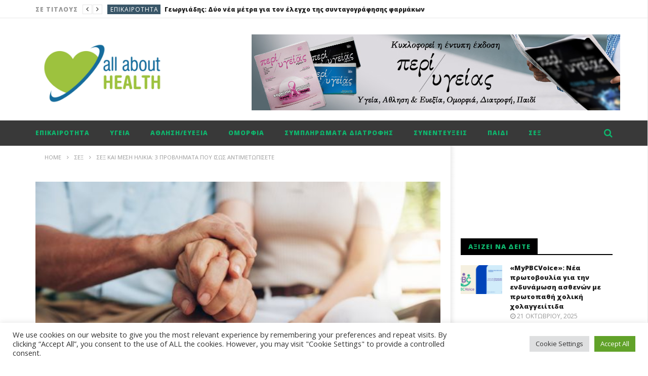

--- FILE ---
content_type: text/html; charset=UTF-8
request_url: https://allabouthealth.gr/%CF%83%CE%B5%CE%BE-%CE%BA%CE%B1%CE%B9-%CE%BC%CE%AD%CF%83%CE%B7-%CE%B7%CE%BB%CE%B9%CE%BA%CE%AF%CE%B1-3-%CF%80%CF%81%CE%BF%CE%B2%CE%BB%CE%AE%CE%BC%CE%B1%CF%84%CE%B1-%CF%80%CE%BF%CF%85-%CE%AF%CF%83/
body_size: 32209
content:
<!DOCTYPE html>
<!--[if IE 7]>
<html class="ie ie7" lang="el">
<![endif]-->
<!--[if IE 8]>
<html class="ie ie8" lang="el">
<![endif]-->
<!--[if !(IE 7) | !(IE 8)  ]><!-->
<html lang="el">
<!--<![endif]--><head>
<meta charset="UTF-8">
<meta name="viewport" content="width=device-width, initial-scale=1">
<link rel="profile" href="https://gmpg.org/xfn/11">
<link rel="pingback" href="https://allabouthealth.gr/xmlrpc.php">

<!-- Retina Logo-->
		<style type="text/css" >
		@media only screen and (-webkit-min-device-pixel-ratio: 2),(min-resolution: 192dpi) {
			/* Retina Logo */
			.primary-logo{background:url(https://allabouthealth.gr/wp-content/uploads/2018/12/ALL-ABOUT-HEALTH_noCROSS.jpg) no-repeat center; display:inline-block !important; background-size:contain;}
			.primary-logo img{ opacity:0; visibility:hidden}
			.primary-logo *{display:inline-block}
		}
	</style>
	
	<meta property="og:image" content="https://allabouthealth.gr/wp-content/uploads/2019/03/middle.jpg"/>
	<meta property="og:title" content="Σεξ και μέση ηλικία: 3 προβλήματα που ίσως αντιμετωπίσετε"/>
	<meta property="og:url" content="https://allabouthealth.gr/%cf%83%ce%b5%ce%be-%ce%ba%ce%b1%ce%b9-%ce%bc%ce%ad%cf%83%ce%b7-%ce%b7%ce%bb%ce%b9%ce%ba%ce%af%ce%b1-3-%cf%80%cf%81%ce%bf%ce%b2%ce%bb%ce%ae%ce%bc%ce%b1%cf%84%ce%b1-%cf%80%ce%bf%cf%85-%ce%af%cf%83/"/>
	<meta property="og:site_name" content="All About Health"/>
	<meta property="og:type" content="article"/>
	<meta property="og:description" content="Η σεξουαλική επιθυμία δεν γνωρίζει ηλικία. Για πολλούς ανθρώπους που έχουν ξεπεράσει τα 5ο"/>
    <meta property="fb:app_id" content="" />
    <!--Meta for twitter-->
    <meta name="twitter:card" value="summary" />
    <meta name="twitter:site" content="@All About Health" />
    <meta name="twitter:title" content="Σεξ και μέση ηλικία: 3 προβλήματα που ίσως αντιμετωπίσετε" />
    <meta name="twitter:description" content="Η σεξουαλική επιθυμία δεν γνωρίζει ηλικία. Για πολλούς ανθρώπους που έχουν ξεπεράσει τα 5ο" />
    <meta name="twitter:image" content="https://allabouthealth.gr/wp-content/uploads/2019/03/middle.jpg" />
    <meta name="twitter:url" content="https://allabouthealth.gr/%cf%83%ce%b5%ce%be-%ce%ba%ce%b1%ce%b9-%ce%bc%ce%ad%cf%83%ce%b7-%ce%b7%ce%bb%ce%b9%ce%ba%ce%af%ce%b1-3-%cf%80%cf%81%ce%bf%ce%b2%ce%bb%ce%ae%ce%bc%ce%b1%cf%84%ce%b1-%cf%80%ce%bf%cf%85-%ce%af%cf%83/" />    
	<meta property="description" content="Η σεξουαλική επιθυμία δεν γνωρίζει ηλικία. Για πολλούς ανθρώπους που έχουν ξεπεράσει τα 5ο"/>
	<meta name='robots' content='index, follow, max-image-preview:large, max-snippet:-1, max-video-preview:-1' />

	<!-- This site is optimized with the Yoast SEO plugin v26.7 - https://yoast.com/wordpress/plugins/seo/ -->
	<title>Σεξ και μέση ηλικία: 3 προβλήματα που ίσως αντιμετωπίσετε - All About Health</title>
	<meta name="description" content="Η σεξουαλική επιθυμία δεν γνωρίζει ηλικία. Για πολλούς ανθρώπους που έχουν ξεπεράσει τα 5ο έτη τους όμως δεν παραμένει ίδια με το παρελθόν.Οι δύο ορμόνες" />
	<link rel="canonical" href="https://allabouthealth.gr/σεξ-και-μέση-ηλικία-3-προβλήματα-που-ίσ/" />
	<meta property="og:locale" content="el_GR" />
	<meta property="og:type" content="article" />
	<meta property="og:title" content="Σεξ και μέση ηλικία: 3 προβλήματα που ίσως αντιμετωπίσετε - All About Health" />
	<meta property="og:description" content="Η σεξουαλική επιθυμία δεν γνωρίζει ηλικία. Για πολλούς ανθρώπους που έχουν ξεπεράσει τα 5ο έτη τους όμως δεν παραμένει ίδια με το παρελθόν.Οι δύο ορμόνες" />
	<meta property="og:url" content="https://allabouthealth.gr/σεξ-και-μέση-ηλικία-3-προβλήματα-που-ίσ/" />
	<meta property="og:site_name" content="All About Health" />
	<meta property="article:publisher" content="https://www.facebook.com/allabouthealth.gr/" />
	<meta property="article:published_time" content="2019-03-26T05:29:41+00:00" />
	<meta property="og:image" content="https://allabouthealth.gr/wp-content/uploads/2019/03/middle.jpg" />
	<meta property="og:image:width" content="620" />
	<meta property="og:image:height" content="330" />
	<meta property="og:image:type" content="image/jpeg" />
	<meta name="author" content="editor" />
	<meta name="twitter:card" content="summary_large_image" />
	<meta name="twitter:label1" content="Συντάχθηκε από" />
	<meta name="twitter:data1" content="editor" />
	<script type="application/ld+json" class="yoast-schema-graph">{"@context":"https://schema.org","@graph":[{"@type":"Article","@id":"https://allabouthealth.gr/%cf%83%ce%b5%ce%be-%ce%ba%ce%b1%ce%b9-%ce%bc%ce%ad%cf%83%ce%b7-%ce%b7%ce%bb%ce%b9%ce%ba%ce%af%ce%b1-3-%cf%80%cf%81%ce%bf%ce%b2%ce%bb%ce%ae%ce%bc%ce%b1%cf%84%ce%b1-%cf%80%ce%bf%cf%85-%ce%af%cf%83/#article","isPartOf":{"@id":"https://allabouthealth.gr/%cf%83%ce%b5%ce%be-%ce%ba%ce%b1%ce%b9-%ce%bc%ce%ad%cf%83%ce%b7-%ce%b7%ce%bb%ce%b9%ce%ba%ce%af%ce%b1-3-%cf%80%cf%81%ce%bf%ce%b2%ce%bb%ce%ae%ce%bc%ce%b1%cf%84%ce%b1-%cf%80%ce%bf%cf%85-%ce%af%cf%83/"},"author":{"name":"editor","@id":"https://allabouthealth.gr/#/schema/person/4ef1f89605760d1a2eb6a850ac6f2786"},"headline":"Σεξ και μέση ηλικία: 3 προβλήματα που ίσως αντιμετωπίσετε","datePublished":"2019-03-26T05:29:41+00:00","mainEntityOfPage":{"@id":"https://allabouthealth.gr/%cf%83%ce%b5%ce%be-%ce%ba%ce%b1%ce%b9-%ce%bc%ce%ad%cf%83%ce%b7-%ce%b7%ce%bb%ce%b9%ce%ba%ce%af%ce%b1-3-%cf%80%cf%81%ce%bf%ce%b2%ce%bb%ce%ae%ce%bc%ce%b1%cf%84%ce%b1-%cf%80%ce%bf%cf%85-%ce%af%cf%83/"},"wordCount":2,"commentCount":0,"image":{"@id":"https://allabouthealth.gr/%cf%83%ce%b5%ce%be-%ce%ba%ce%b1%ce%b9-%ce%bc%ce%ad%cf%83%ce%b7-%ce%b7%ce%bb%ce%b9%ce%ba%ce%af%ce%b1-3-%cf%80%cf%81%ce%bf%ce%b2%ce%bb%ce%ae%ce%bc%ce%b1%cf%84%ce%b1-%cf%80%ce%bf%cf%85-%ce%af%cf%83/#primaryimage"},"thumbnailUrl":"https://allabouthealth.gr/wp-content/uploads/2019/03/middle.jpg","keywords":["επιθυμία για σεξ","ηλικία","προβλήματα","σεξ ΄","σεξουαλική υγεία","υγεία"],"articleSection":["Σεξ"],"inLanguage":"el","potentialAction":[{"@type":"CommentAction","name":"Comment","target":["https://allabouthealth.gr/%cf%83%ce%b5%ce%be-%ce%ba%ce%b1%ce%b9-%ce%bc%ce%ad%cf%83%ce%b7-%ce%b7%ce%bb%ce%b9%ce%ba%ce%af%ce%b1-3-%cf%80%cf%81%ce%bf%ce%b2%ce%bb%ce%ae%ce%bc%ce%b1%cf%84%ce%b1-%cf%80%ce%bf%cf%85-%ce%af%cf%83/#respond"]}]},{"@type":"WebPage","@id":"https://allabouthealth.gr/%cf%83%ce%b5%ce%be-%ce%ba%ce%b1%ce%b9-%ce%bc%ce%ad%cf%83%ce%b7-%ce%b7%ce%bb%ce%b9%ce%ba%ce%af%ce%b1-3-%cf%80%cf%81%ce%bf%ce%b2%ce%bb%ce%ae%ce%bc%ce%b1%cf%84%ce%b1-%cf%80%ce%bf%cf%85-%ce%af%cf%83/","url":"https://allabouthealth.gr/%cf%83%ce%b5%ce%be-%ce%ba%ce%b1%ce%b9-%ce%bc%ce%ad%cf%83%ce%b7-%ce%b7%ce%bb%ce%b9%ce%ba%ce%af%ce%b1-3-%cf%80%cf%81%ce%bf%ce%b2%ce%bb%ce%ae%ce%bc%ce%b1%cf%84%ce%b1-%cf%80%ce%bf%cf%85-%ce%af%cf%83/","name":"Σεξ και μέση ηλικία: 3 προβλήματα που ίσως αντιμετωπίσετε - All About Health","isPartOf":{"@id":"https://allabouthealth.gr/#website"},"primaryImageOfPage":{"@id":"https://allabouthealth.gr/%cf%83%ce%b5%ce%be-%ce%ba%ce%b1%ce%b9-%ce%bc%ce%ad%cf%83%ce%b7-%ce%b7%ce%bb%ce%b9%ce%ba%ce%af%ce%b1-3-%cf%80%cf%81%ce%bf%ce%b2%ce%bb%ce%ae%ce%bc%ce%b1%cf%84%ce%b1-%cf%80%ce%bf%cf%85-%ce%af%cf%83/#primaryimage"},"image":{"@id":"https://allabouthealth.gr/%cf%83%ce%b5%ce%be-%ce%ba%ce%b1%ce%b9-%ce%bc%ce%ad%cf%83%ce%b7-%ce%b7%ce%bb%ce%b9%ce%ba%ce%af%ce%b1-3-%cf%80%cf%81%ce%bf%ce%b2%ce%bb%ce%ae%ce%bc%ce%b1%cf%84%ce%b1-%cf%80%ce%bf%cf%85-%ce%af%cf%83/#primaryimage"},"thumbnailUrl":"https://allabouthealth.gr/wp-content/uploads/2019/03/middle.jpg","datePublished":"2019-03-26T05:29:41+00:00","author":{"@id":"https://allabouthealth.gr/#/schema/person/4ef1f89605760d1a2eb6a850ac6f2786"},"description":"Η σεξουαλική επιθυμία δεν γνωρίζει ηλικία. Για πολλούς ανθρώπους που έχουν ξεπεράσει τα 5ο έτη τους όμως δεν παραμένει ίδια με το παρελθόν.Οι δύο ορμόνες","breadcrumb":{"@id":"https://allabouthealth.gr/%cf%83%ce%b5%ce%be-%ce%ba%ce%b1%ce%b9-%ce%bc%ce%ad%cf%83%ce%b7-%ce%b7%ce%bb%ce%b9%ce%ba%ce%af%ce%b1-3-%cf%80%cf%81%ce%bf%ce%b2%ce%bb%ce%ae%ce%bc%ce%b1%cf%84%ce%b1-%cf%80%ce%bf%cf%85-%ce%af%cf%83/#breadcrumb"},"inLanguage":"el","potentialAction":[{"@type":"ReadAction","target":["https://allabouthealth.gr/%cf%83%ce%b5%ce%be-%ce%ba%ce%b1%ce%b9-%ce%bc%ce%ad%cf%83%ce%b7-%ce%b7%ce%bb%ce%b9%ce%ba%ce%af%ce%b1-3-%cf%80%cf%81%ce%bf%ce%b2%ce%bb%ce%ae%ce%bc%ce%b1%cf%84%ce%b1-%cf%80%ce%bf%cf%85-%ce%af%cf%83/"]}]},{"@type":"ImageObject","inLanguage":"el","@id":"https://allabouthealth.gr/%cf%83%ce%b5%ce%be-%ce%ba%ce%b1%ce%b9-%ce%bc%ce%ad%cf%83%ce%b7-%ce%b7%ce%bb%ce%b9%ce%ba%ce%af%ce%b1-3-%cf%80%cf%81%ce%bf%ce%b2%ce%bb%ce%ae%ce%bc%ce%b1%cf%84%ce%b1-%cf%80%ce%bf%cf%85-%ce%af%cf%83/#primaryimage","url":"https://allabouthealth.gr/wp-content/uploads/2019/03/middle.jpg","contentUrl":"https://allabouthealth.gr/wp-content/uploads/2019/03/middle.jpg","width":620,"height":330},{"@type":"BreadcrumbList","@id":"https://allabouthealth.gr/%cf%83%ce%b5%ce%be-%ce%ba%ce%b1%ce%b9-%ce%bc%ce%ad%cf%83%ce%b7-%ce%b7%ce%bb%ce%b9%ce%ba%ce%af%ce%b1-3-%cf%80%cf%81%ce%bf%ce%b2%ce%bb%ce%ae%ce%bc%ce%b1%cf%84%ce%b1-%cf%80%ce%bf%cf%85-%ce%af%cf%83/#breadcrumb","itemListElement":[{"@type":"ListItem","position":1,"name":"Home","item":"https://allabouthealth.gr/"},{"@type":"ListItem","position":2,"name":"ΘΕΜΑΤΑ","item":"https://allabouthealth.gr/home-2/"},{"@type":"ListItem","position":3,"name":"Σεξ και μέση ηλικία: 3 προβλήματα που ίσως αντιμετωπίσετε"}]},{"@type":"WebSite","@id":"https://allabouthealth.gr/#website","url":"https://allabouthealth.gr/","name":"All About Health","description":"Υγεία - Ευεξία - Ομορφιά","potentialAction":[{"@type":"SearchAction","target":{"@type":"EntryPoint","urlTemplate":"https://allabouthealth.gr/?s={search_term_string}"},"query-input":{"@type":"PropertyValueSpecification","valueRequired":true,"valueName":"search_term_string"}}],"inLanguage":"el"},{"@type":"Person","@id":"https://allabouthealth.gr/#/schema/person/4ef1f89605760d1a2eb6a850ac6f2786","name":"editor","image":{"@type":"ImageObject","inLanguage":"el","@id":"https://allabouthealth.gr/#/schema/person/image/","url":"https://secure.gravatar.com/avatar/2042177dbb6ddbbec6f52a887ef1379e3d593746e01e6546ab60ab9442bcfc90?s=96&d=mm&r=g","contentUrl":"https://secure.gravatar.com/avatar/2042177dbb6ddbbec6f52a887ef1379e3d593746e01e6546ab60ab9442bcfc90?s=96&d=mm&r=g","caption":"editor"},"sameAs":["https://www.allabouthealth.gr"],"url":"https://allabouthealth.gr/author/editor/"}]}</script>
	<!-- / Yoast SEO plugin. -->


<link rel='dns-prefetch' href='//widgetlogic.org' />
<link rel='dns-prefetch' href='//fonts.googleapis.com' />
<link rel="alternate" type="application/rss+xml" title="Ροή RSS &raquo; All About Health" href="https://allabouthealth.gr/feed/" />
<link rel="alternate" type="application/rss+xml" title="Ροή Σχολίων &raquo; All About Health" href="https://allabouthealth.gr/comments/feed/" />
<link rel="alternate" type="application/rss+xml" title="Ροή Σχολίων All About Health &raquo; Σεξ και μέση ηλικία: 3 προβλήματα που ίσως αντιμετωπίσετε" href="https://allabouthealth.gr/%cf%83%ce%b5%ce%be-%ce%ba%ce%b1%ce%b9-%ce%bc%ce%ad%cf%83%ce%b7-%ce%b7%ce%bb%ce%b9%ce%ba%ce%af%ce%b1-3-%cf%80%cf%81%ce%bf%ce%b2%ce%bb%ce%ae%ce%bc%ce%b1%cf%84%ce%b1-%cf%80%ce%bf%cf%85-%ce%af%cf%83/feed/" />
<link rel="alternate" title="oEmbed (JSON)" type="application/json+oembed" href="https://allabouthealth.gr/wp-json/oembed/1.0/embed?url=https%3A%2F%2Fallabouthealth.gr%2F%25cf%2583%25ce%25b5%25ce%25be-%25ce%25ba%25ce%25b1%25ce%25b9-%25ce%25bc%25ce%25ad%25cf%2583%25ce%25b7-%25ce%25b7%25ce%25bb%25ce%25b9%25ce%25ba%25ce%25af%25ce%25b1-3-%25cf%2580%25cf%2581%25ce%25bf%25ce%25b2%25ce%25bb%25ce%25ae%25ce%25bc%25ce%25b1%25cf%2584%25ce%25b1-%25cf%2580%25ce%25bf%25cf%2585-%25ce%25af%25cf%2583%2F" />
<link rel="alternate" title="oEmbed (XML)" type="text/xml+oembed" href="https://allabouthealth.gr/wp-json/oembed/1.0/embed?url=https%3A%2F%2Fallabouthealth.gr%2F%25cf%2583%25ce%25b5%25ce%25be-%25ce%25ba%25ce%25b1%25ce%25b9-%25ce%25bc%25ce%25ad%25cf%2583%25ce%25b7-%25ce%25b7%25ce%25bb%25ce%25b9%25ce%25ba%25ce%25af%25ce%25b1-3-%25cf%2580%25cf%2581%25ce%25bf%25ce%25b2%25ce%25bb%25ce%25ae%25ce%25bc%25ce%25b1%25cf%2584%25ce%25b1-%25cf%2580%25ce%25bf%25cf%2585-%25ce%25af%25cf%2583%2F&#038;format=xml" />
<style id='wp-img-auto-sizes-contain-inline-css' type='text/css'>
img:is([sizes=auto i],[sizes^="auto," i]){contain-intrinsic-size:3000px 1500px}
/*# sourceURL=wp-img-auto-sizes-contain-inline-css */
</style>
<link rel='stylesheet' id='ct_shortcode_style-css' href='https://allabouthealth.gr/wp-content/plugins/newstube-shortcodes/shortcodes/css/shortcode.css' type='text/css' media='all' />
<style id='wp-emoji-styles-inline-css' type='text/css'>

	img.wp-smiley, img.emoji {
		display: inline !important;
		border: none !important;
		box-shadow: none !important;
		height: 1em !important;
		width: 1em !important;
		margin: 0 0.07em !important;
		vertical-align: -0.1em !important;
		background: none !important;
		padding: 0 !important;
	}
/*# sourceURL=wp-emoji-styles-inline-css */
</style>
<style id='wp-block-library-inline-css' type='text/css'>
:root{--wp-block-synced-color:#7a00df;--wp-block-synced-color--rgb:122,0,223;--wp-bound-block-color:var(--wp-block-synced-color);--wp-editor-canvas-background:#ddd;--wp-admin-theme-color:#007cba;--wp-admin-theme-color--rgb:0,124,186;--wp-admin-theme-color-darker-10:#006ba1;--wp-admin-theme-color-darker-10--rgb:0,107,160.5;--wp-admin-theme-color-darker-20:#005a87;--wp-admin-theme-color-darker-20--rgb:0,90,135;--wp-admin-border-width-focus:2px}@media (min-resolution:192dpi){:root{--wp-admin-border-width-focus:1.5px}}.wp-element-button{cursor:pointer}:root .has-very-light-gray-background-color{background-color:#eee}:root .has-very-dark-gray-background-color{background-color:#313131}:root .has-very-light-gray-color{color:#eee}:root .has-very-dark-gray-color{color:#313131}:root .has-vivid-green-cyan-to-vivid-cyan-blue-gradient-background{background:linear-gradient(135deg,#00d084,#0693e3)}:root .has-purple-crush-gradient-background{background:linear-gradient(135deg,#34e2e4,#4721fb 50%,#ab1dfe)}:root .has-hazy-dawn-gradient-background{background:linear-gradient(135deg,#faaca8,#dad0ec)}:root .has-subdued-olive-gradient-background{background:linear-gradient(135deg,#fafae1,#67a671)}:root .has-atomic-cream-gradient-background{background:linear-gradient(135deg,#fdd79a,#004a59)}:root .has-nightshade-gradient-background{background:linear-gradient(135deg,#330968,#31cdcf)}:root .has-midnight-gradient-background{background:linear-gradient(135deg,#020381,#2874fc)}:root{--wp--preset--font-size--normal:16px;--wp--preset--font-size--huge:42px}.has-regular-font-size{font-size:1em}.has-larger-font-size{font-size:2.625em}.has-normal-font-size{font-size:var(--wp--preset--font-size--normal)}.has-huge-font-size{font-size:var(--wp--preset--font-size--huge)}.has-text-align-center{text-align:center}.has-text-align-left{text-align:left}.has-text-align-right{text-align:right}.has-fit-text{white-space:nowrap!important}#end-resizable-editor-section{display:none}.aligncenter{clear:both}.items-justified-left{justify-content:flex-start}.items-justified-center{justify-content:center}.items-justified-right{justify-content:flex-end}.items-justified-space-between{justify-content:space-between}.screen-reader-text{border:0;clip-path:inset(50%);height:1px;margin:-1px;overflow:hidden;padding:0;position:absolute;width:1px;word-wrap:normal!important}.screen-reader-text:focus{background-color:#ddd;clip-path:none;color:#444;display:block;font-size:1em;height:auto;left:5px;line-height:normal;padding:15px 23px 14px;text-decoration:none;top:5px;width:auto;z-index:100000}html :where(.has-border-color){border-style:solid}html :where([style*=border-top-color]){border-top-style:solid}html :where([style*=border-right-color]){border-right-style:solid}html :where([style*=border-bottom-color]){border-bottom-style:solid}html :where([style*=border-left-color]){border-left-style:solid}html :where([style*=border-width]){border-style:solid}html :where([style*=border-top-width]){border-top-style:solid}html :where([style*=border-right-width]){border-right-style:solid}html :where([style*=border-bottom-width]){border-bottom-style:solid}html :where([style*=border-left-width]){border-left-style:solid}html :where(img[class*=wp-image-]){height:auto;max-width:100%}:where(figure){margin:0 0 1em}html :where(.is-position-sticky){--wp-admin--admin-bar--position-offset:var(--wp-admin--admin-bar--height,0px)}@media screen and (max-width:600px){html :where(.is-position-sticky){--wp-admin--admin-bar--position-offset:0px}}

/*# sourceURL=wp-block-library-inline-css */
</style><style id='global-styles-inline-css' type='text/css'>
:root{--wp--preset--aspect-ratio--square: 1;--wp--preset--aspect-ratio--4-3: 4/3;--wp--preset--aspect-ratio--3-4: 3/4;--wp--preset--aspect-ratio--3-2: 3/2;--wp--preset--aspect-ratio--2-3: 2/3;--wp--preset--aspect-ratio--16-9: 16/9;--wp--preset--aspect-ratio--9-16: 9/16;--wp--preset--color--black: #000000;--wp--preset--color--cyan-bluish-gray: #abb8c3;--wp--preset--color--white: #ffffff;--wp--preset--color--pale-pink: #f78da7;--wp--preset--color--vivid-red: #cf2e2e;--wp--preset--color--luminous-vivid-orange: #ff6900;--wp--preset--color--luminous-vivid-amber: #fcb900;--wp--preset--color--light-green-cyan: #7bdcb5;--wp--preset--color--vivid-green-cyan: #00d084;--wp--preset--color--pale-cyan-blue: #8ed1fc;--wp--preset--color--vivid-cyan-blue: #0693e3;--wp--preset--color--vivid-purple: #9b51e0;--wp--preset--gradient--vivid-cyan-blue-to-vivid-purple: linear-gradient(135deg,rgb(6,147,227) 0%,rgb(155,81,224) 100%);--wp--preset--gradient--light-green-cyan-to-vivid-green-cyan: linear-gradient(135deg,rgb(122,220,180) 0%,rgb(0,208,130) 100%);--wp--preset--gradient--luminous-vivid-amber-to-luminous-vivid-orange: linear-gradient(135deg,rgb(252,185,0) 0%,rgb(255,105,0) 100%);--wp--preset--gradient--luminous-vivid-orange-to-vivid-red: linear-gradient(135deg,rgb(255,105,0) 0%,rgb(207,46,46) 100%);--wp--preset--gradient--very-light-gray-to-cyan-bluish-gray: linear-gradient(135deg,rgb(238,238,238) 0%,rgb(169,184,195) 100%);--wp--preset--gradient--cool-to-warm-spectrum: linear-gradient(135deg,rgb(74,234,220) 0%,rgb(151,120,209) 20%,rgb(207,42,186) 40%,rgb(238,44,130) 60%,rgb(251,105,98) 80%,rgb(254,248,76) 100%);--wp--preset--gradient--blush-light-purple: linear-gradient(135deg,rgb(255,206,236) 0%,rgb(152,150,240) 100%);--wp--preset--gradient--blush-bordeaux: linear-gradient(135deg,rgb(254,205,165) 0%,rgb(254,45,45) 50%,rgb(107,0,62) 100%);--wp--preset--gradient--luminous-dusk: linear-gradient(135deg,rgb(255,203,112) 0%,rgb(199,81,192) 50%,rgb(65,88,208) 100%);--wp--preset--gradient--pale-ocean: linear-gradient(135deg,rgb(255,245,203) 0%,rgb(182,227,212) 50%,rgb(51,167,181) 100%);--wp--preset--gradient--electric-grass: linear-gradient(135deg,rgb(202,248,128) 0%,rgb(113,206,126) 100%);--wp--preset--gradient--midnight: linear-gradient(135deg,rgb(2,3,129) 0%,rgb(40,116,252) 100%);--wp--preset--font-size--small: 13px;--wp--preset--font-size--medium: 20px;--wp--preset--font-size--large: 36px;--wp--preset--font-size--x-large: 42px;--wp--preset--spacing--20: 0.44rem;--wp--preset--spacing--30: 0.67rem;--wp--preset--spacing--40: 1rem;--wp--preset--spacing--50: 1.5rem;--wp--preset--spacing--60: 2.25rem;--wp--preset--spacing--70: 3.38rem;--wp--preset--spacing--80: 5.06rem;--wp--preset--shadow--natural: 6px 6px 9px rgba(0, 0, 0, 0.2);--wp--preset--shadow--deep: 12px 12px 50px rgba(0, 0, 0, 0.4);--wp--preset--shadow--sharp: 6px 6px 0px rgba(0, 0, 0, 0.2);--wp--preset--shadow--outlined: 6px 6px 0px -3px rgb(255, 255, 255), 6px 6px rgb(0, 0, 0);--wp--preset--shadow--crisp: 6px 6px 0px rgb(0, 0, 0);}:where(.is-layout-flex){gap: 0.5em;}:where(.is-layout-grid){gap: 0.5em;}body .is-layout-flex{display: flex;}.is-layout-flex{flex-wrap: wrap;align-items: center;}.is-layout-flex > :is(*, div){margin: 0;}body .is-layout-grid{display: grid;}.is-layout-grid > :is(*, div){margin: 0;}:where(.wp-block-columns.is-layout-flex){gap: 2em;}:where(.wp-block-columns.is-layout-grid){gap: 2em;}:where(.wp-block-post-template.is-layout-flex){gap: 1.25em;}:where(.wp-block-post-template.is-layout-grid){gap: 1.25em;}.has-black-color{color: var(--wp--preset--color--black) !important;}.has-cyan-bluish-gray-color{color: var(--wp--preset--color--cyan-bluish-gray) !important;}.has-white-color{color: var(--wp--preset--color--white) !important;}.has-pale-pink-color{color: var(--wp--preset--color--pale-pink) !important;}.has-vivid-red-color{color: var(--wp--preset--color--vivid-red) !important;}.has-luminous-vivid-orange-color{color: var(--wp--preset--color--luminous-vivid-orange) !important;}.has-luminous-vivid-amber-color{color: var(--wp--preset--color--luminous-vivid-amber) !important;}.has-light-green-cyan-color{color: var(--wp--preset--color--light-green-cyan) !important;}.has-vivid-green-cyan-color{color: var(--wp--preset--color--vivid-green-cyan) !important;}.has-pale-cyan-blue-color{color: var(--wp--preset--color--pale-cyan-blue) !important;}.has-vivid-cyan-blue-color{color: var(--wp--preset--color--vivid-cyan-blue) !important;}.has-vivid-purple-color{color: var(--wp--preset--color--vivid-purple) !important;}.has-black-background-color{background-color: var(--wp--preset--color--black) !important;}.has-cyan-bluish-gray-background-color{background-color: var(--wp--preset--color--cyan-bluish-gray) !important;}.has-white-background-color{background-color: var(--wp--preset--color--white) !important;}.has-pale-pink-background-color{background-color: var(--wp--preset--color--pale-pink) !important;}.has-vivid-red-background-color{background-color: var(--wp--preset--color--vivid-red) !important;}.has-luminous-vivid-orange-background-color{background-color: var(--wp--preset--color--luminous-vivid-orange) !important;}.has-luminous-vivid-amber-background-color{background-color: var(--wp--preset--color--luminous-vivid-amber) !important;}.has-light-green-cyan-background-color{background-color: var(--wp--preset--color--light-green-cyan) !important;}.has-vivid-green-cyan-background-color{background-color: var(--wp--preset--color--vivid-green-cyan) !important;}.has-pale-cyan-blue-background-color{background-color: var(--wp--preset--color--pale-cyan-blue) !important;}.has-vivid-cyan-blue-background-color{background-color: var(--wp--preset--color--vivid-cyan-blue) !important;}.has-vivid-purple-background-color{background-color: var(--wp--preset--color--vivid-purple) !important;}.has-black-border-color{border-color: var(--wp--preset--color--black) !important;}.has-cyan-bluish-gray-border-color{border-color: var(--wp--preset--color--cyan-bluish-gray) !important;}.has-white-border-color{border-color: var(--wp--preset--color--white) !important;}.has-pale-pink-border-color{border-color: var(--wp--preset--color--pale-pink) !important;}.has-vivid-red-border-color{border-color: var(--wp--preset--color--vivid-red) !important;}.has-luminous-vivid-orange-border-color{border-color: var(--wp--preset--color--luminous-vivid-orange) !important;}.has-luminous-vivid-amber-border-color{border-color: var(--wp--preset--color--luminous-vivid-amber) !important;}.has-light-green-cyan-border-color{border-color: var(--wp--preset--color--light-green-cyan) !important;}.has-vivid-green-cyan-border-color{border-color: var(--wp--preset--color--vivid-green-cyan) !important;}.has-pale-cyan-blue-border-color{border-color: var(--wp--preset--color--pale-cyan-blue) !important;}.has-vivid-cyan-blue-border-color{border-color: var(--wp--preset--color--vivid-cyan-blue) !important;}.has-vivid-purple-border-color{border-color: var(--wp--preset--color--vivid-purple) !important;}.has-vivid-cyan-blue-to-vivid-purple-gradient-background{background: var(--wp--preset--gradient--vivid-cyan-blue-to-vivid-purple) !important;}.has-light-green-cyan-to-vivid-green-cyan-gradient-background{background: var(--wp--preset--gradient--light-green-cyan-to-vivid-green-cyan) !important;}.has-luminous-vivid-amber-to-luminous-vivid-orange-gradient-background{background: var(--wp--preset--gradient--luminous-vivid-amber-to-luminous-vivid-orange) !important;}.has-luminous-vivid-orange-to-vivid-red-gradient-background{background: var(--wp--preset--gradient--luminous-vivid-orange-to-vivid-red) !important;}.has-very-light-gray-to-cyan-bluish-gray-gradient-background{background: var(--wp--preset--gradient--very-light-gray-to-cyan-bluish-gray) !important;}.has-cool-to-warm-spectrum-gradient-background{background: var(--wp--preset--gradient--cool-to-warm-spectrum) !important;}.has-blush-light-purple-gradient-background{background: var(--wp--preset--gradient--blush-light-purple) !important;}.has-blush-bordeaux-gradient-background{background: var(--wp--preset--gradient--blush-bordeaux) !important;}.has-luminous-dusk-gradient-background{background: var(--wp--preset--gradient--luminous-dusk) !important;}.has-pale-ocean-gradient-background{background: var(--wp--preset--gradient--pale-ocean) !important;}.has-electric-grass-gradient-background{background: var(--wp--preset--gradient--electric-grass) !important;}.has-midnight-gradient-background{background: var(--wp--preset--gradient--midnight) !important;}.has-small-font-size{font-size: var(--wp--preset--font-size--small) !important;}.has-medium-font-size{font-size: var(--wp--preset--font-size--medium) !important;}.has-large-font-size{font-size: var(--wp--preset--font-size--large) !important;}.has-x-large-font-size{font-size: var(--wp--preset--font-size--x-large) !important;}
/*# sourceURL=global-styles-inline-css */
</style>

<style id='classic-theme-styles-inline-css' type='text/css'>
/*! This file is auto-generated */
.wp-block-button__link{color:#fff;background-color:#32373c;border-radius:9999px;box-shadow:none;text-decoration:none;padding:calc(.667em + 2px) calc(1.333em + 2px);font-size:1.125em}.wp-block-file__button{background:#32373c;color:#fff;text-decoration:none}
/*# sourceURL=/wp-includes/css/classic-themes.min.css */
</style>
<link rel='stylesheet' id='block-widget-css' href='https://allabouthealth.gr/wp-content/plugins/widget-logic/block_widget/css/widget.css' type='text/css' media='all' />
<link rel='stylesheet' id='cookie-law-info-css' href='https://allabouthealth.gr/wp-content/plugins/cookie-law-info/legacy/public/css/cookie-law-info-public.css' type='text/css' media='all' />
<link rel='stylesheet' id='cookie-law-info-gdpr-css' href='https://allabouthealth.gr/wp-content/plugins/cookie-law-info/legacy/public/css/cookie-law-info-gdpr.css' type='text/css' media='all' />
<link rel='stylesheet' id='mashmenu-css-css' href='https://allabouthealth.gr/wp-content/themes/newstube/inc/megamenu/css/mashmenu.css' type='text/css' media='all' />
<link rel='stylesheet' id='bootstrap-css' href='https://allabouthealth.gr/wp-content/themes/newstube/css/bootstrap.min.css' type='text/css' media='all' />
<link rel='stylesheet' id='font-awesome-css' href='https://allabouthealth.gr/wp-content/themes/newstube/css/fonts/css/font-awesome.min.css' type='text/css' media='all' />
<link rel='stylesheet' id='swiper-css' href='https://allabouthealth.gr/wp-content/themes/newstube/js/swiper/idangerous.swiper.css' type='text/css' media='all' />
<link rel='stylesheet' id='malihu-scroll-css' href='https://allabouthealth.gr/wp-content/themes/newstube/js/malihu-scroll/jquery.mCustomScrollbar.min.css' type='text/css' media='all' />
<link rel='stylesheet' id='cactus-style-css' href='https://allabouthealth.gr/wp-content/themes/newstube/style.css' type='text/css' media='all' />
<link rel='stylesheet' id='google-fonts-css' href='//fonts.googleapis.com/css?family=Open+Sans%3A400%2C800%2C400italic%2C800italic' type='text/css' media='all' />
<script type="text/javascript" src="https://allabouthealth.gr/wp-includes/js/jquery/jquery.min.js" id="jquery-core-js"></script>
<script type="text/javascript" src="https://allabouthealth.gr/wp-includes/js/jquery/jquery-migrate.min.js" id="jquery-migrate-js"></script>
<script type="text/javascript" id="cookie-law-info-js-extra">
/* <![CDATA[ */
var Cli_Data = {"nn_cookie_ids":[],"cookielist":[],"non_necessary_cookies":[],"ccpaEnabled":"","ccpaRegionBased":"","ccpaBarEnabled":"","strictlyEnabled":["necessary","obligatoire"],"ccpaType":"gdpr","js_blocking":"1","custom_integration":"","triggerDomRefresh":"","secure_cookies":""};
var cli_cookiebar_settings = {"animate_speed_hide":"500","animate_speed_show":"500","background":"#FFF","border":"#b1a6a6c2","border_on":"","button_1_button_colour":"#61a229","button_1_button_hover":"#4e8221","button_1_link_colour":"#fff","button_1_as_button":"1","button_1_new_win":"","button_2_button_colour":"#333","button_2_button_hover":"#292929","button_2_link_colour":"#444","button_2_as_button":"","button_2_hidebar":"","button_3_button_colour":"#dedfe0","button_3_button_hover":"#b2b2b3","button_3_link_colour":"#333333","button_3_as_button":"1","button_3_new_win":"","button_4_button_colour":"#dedfe0","button_4_button_hover":"#b2b2b3","button_4_link_colour":"#333333","button_4_as_button":"1","button_7_button_colour":"#61a229","button_7_button_hover":"#4e8221","button_7_link_colour":"#fff","button_7_as_button":"1","button_7_new_win":"","font_family":"inherit","header_fix":"","notify_animate_hide":"1","notify_animate_show":"","notify_div_id":"#cookie-law-info-bar","notify_position_horizontal":"right","notify_position_vertical":"bottom","scroll_close":"","scroll_close_reload":"","accept_close_reload":"","reject_close_reload":"","showagain_tab":"","showagain_background":"#fff","showagain_border":"#000","showagain_div_id":"#cookie-law-info-again","showagain_x_position":"100px","text":"#333333","show_once_yn":"","show_once":"10000","logging_on":"","as_popup":"","popup_overlay":"1","bar_heading_text":"","cookie_bar_as":"banner","popup_showagain_position":"bottom-right","widget_position":"left"};
var log_object = {"ajax_url":"https://allabouthealth.gr/wp-admin/admin-ajax.php"};
//# sourceURL=cookie-law-info-js-extra
/* ]]> */
</script>
<script type="text/javascript" src="https://allabouthealth.gr/wp-content/plugins/cookie-law-info/legacy/public/js/cookie-law-info-public.js" id="cookie-law-info-js"></script>
<script type="text/javascript" id="ajax-request-js-extra">
/* <![CDATA[ */
var cactus = {"ajaxurl":"https://allabouthealth.gr/wp-admin/admin-ajax.php","query_vars":{"page":0,"name":"%cf%83%ce%b5%ce%be-%ce%ba%ce%b1%ce%b9-%ce%bc%ce%ad%cf%83%ce%b7-%ce%b7%ce%bb%ce%b9%ce%ba%ce%af%ce%b1-3-%cf%80%cf%81%ce%bf%ce%b2%ce%bb%ce%ae%ce%bc%ce%b1%cf%84%ce%b1-%cf%80%ce%bf%cf%85-%ce%af%cf%83","error":"","m":"","p":0,"post_parent":"","subpost":"","subpost_id":"","attachment":"","attachment_id":0,"pagename":"","page_id":0,"second":"","minute":"","hour":"","day":0,"monthnum":0,"year":0,"w":0,"category_name":"","tag":"","cat":"","tag_id":"","author":"","author_name":"","feed":"","tb":"","paged":0,"meta_key":"","meta_value":"","preview":"","s":"","sentence":"","title":"","fields":"all","menu_order":"","embed":"","category__in":[],"category__not_in":[],"category__and":[],"post__in":[],"post__not_in":[],"post_name__in":[],"tag__in":[],"tag__not_in":[],"tag__and":[],"tag_slug__in":[],"tag_slug__and":[],"post_parent__in":[],"post_parent__not_in":[],"author__in":[],"author__not_in":[],"search_columns":[],"ignore_sticky_posts":false,"suppress_filters":false,"cache_results":true,"update_post_term_cache":true,"update_menu_item_cache":false,"lazy_load_term_meta":true,"update_post_meta_cache":true,"post_type":"","posts_per_page":10,"nopaging":false,"comments_per_page":"50","no_found_rows":false,"order":"DESC"},"current_url":"https://allabouthealth.gr/%CF%83%CE%B5%CE%BE-%CE%BA%CE%B1%CE%B9-%CE%BC%CE%AD%CF%83%CE%B7-%CE%B7%CE%BB%CE%B9%CE%BA%CE%AF%CE%B1-3-%CF%80%CF%81%CE%BF%CE%B2%CE%BB%CE%AE%CE%BC%CE%B1%CF%84%CE%B1-%CF%80%CE%BF%CF%85-%CE%AF%CF%83"};
//# sourceURL=ajax-request-js-extra
/* ]]> */
</script>
<script type="text/javascript" src="https://allabouthealth.gr/wp-content/themes/newstube/js/ajax.js" id="ajax-request-js"></script>
<script></script><link rel="https://api.w.org/" href="https://allabouthealth.gr/wp-json/" /><link rel="alternate" title="JSON" type="application/json" href="https://allabouthealth.gr/wp-json/wp/v2/posts/2025" /><link rel="EditURI" type="application/rsd+xml" title="RSD" href="https://allabouthealth.gr/xmlrpc.php?rsd" />
<link rel='shortlink' href='https://allabouthealth.gr/?p=2025' />
<meta name="generator" content="Powered by WPBakery Page Builder - drag and drop page builder for WordPress."/>
<link rel="icon" href="https://allabouthealth.gr/wp-content/uploads/2018/12/cropped-ALL-ABOUT-HEALTH_noCROSS-512-32x32.png" sizes="32x32" />
<link rel="icon" href="https://allabouthealth.gr/wp-content/uploads/2018/12/cropped-ALL-ABOUT-HEALTH_noCROSS-512-192x192.png" sizes="192x192" />
<link rel="apple-touch-icon" href="https://allabouthealth.gr/wp-content/uploads/2018/12/cropped-ALL-ABOUT-HEALTH_noCROSS-512-180x180.png" />
<meta name="msapplication-TileImage" content="https://allabouthealth.gr/wp-content/uploads/2018/12/cropped-ALL-ABOUT-HEALTH_noCROSS-512-270x270.png" />
<!-- custom css -->
				<style type="text/css">#main-nav .container; .navbar-header; .navbar-brand; .primary-logo img {

    max-height: 150px;
width: 300px;
height: 150px;
    
}

#main-nav .container .navbar-header .navbar-brand img { max-height:148px;}


#main-nav .navbar-brand {

    max-height: 150px;
    width: 300px;
    height: 150px;

}
.rotating-ads img {
width:300px;
height:250px;
padding-top: 6px;
}

.ads_top_nav img {

    max-width: 728px;
    max-height: 150px;
    margin-top: 12px;

}
.cactus-headline .swiper-slide a.title-slide {
    max-width: 800px;
}

#main-menu &gt; .navbar-default .main-menu-wrap {
  background-color: black;
}

.cactus-scb .cactus-listing-config.style-1 .primary-post-content .picture-content .content-abs-post .cactus-post-title &gt; a {
   text-shadow:
     -1px -1px 0 #000,  
      1px -1px 0 #000,
      -1px 1px 0 #000,
       1px 1px 0 #000;
}
.cactus-banner-parallax-slider .primary-content h3 a {
text-shadow: 4px 4px 4px 
rgba(0,0,0,5);}

h2, .h2,
        .cactus-listing-config.style-1 .cactus-post-item.featured-post .cactus-post-title { font-size:20px;} 

.widget-inner .textwidget {
    margin-bottom: 28px;
    margin-top: 0px;
}
	/* background */
    .bg-main-color,
    .cactus-note-cat,
    .subs-button .subs-row .subs-cell a,
    #top-nav .navbar-nav>li ul:before,
    #main-menu .navbar-default .navbar-nav>li>a:hover, 
	#main-menu .navbar-default .navbar-nav>li.current-menu-item>a,
    #main-menu .navbar-default .navbar-nav>li:hover>a,
    #main-menu .navbar-nav>li ul:before,
    #main-menu .navbar-default.cactus-sticky-menu .navbar-nav>li>a:hover, 
    .cactus-nav.style-3 #main-menu .navbar-default.cactus-sticky-menu .navbar-nav>li>a:hover,
    .widget .widget-title:before,
    .cactus-related-posts .title-related-post:before,
    .cactus-now-playing,
    .post-style-gallery .pagination .swiper-pagination-switch:hover,
    .post-style-gallery .pagination .swiper-pagination-switch.swiper-active-switch,
    .cactus-video-list-content .cactus-widget-posts .cactus-widget-posts-item .video-active,
    .comments-area .comment-reply-title:before,
	.comments-area .comments-title:before,
    #main-menu .navbar-default .navbar-nav.user_submit>li>a:hover,
    .cactus-thumb-slider .bottom-absolute,
    .item-review h4:before,
    .item-review .box-progress .progress .progress-bar,
    .star-rating-block .rating-title:before,
    .cactus-slider-sync .cactus-silder-sync-listing .sync-img-content > div > .hr-active,
    .cactus-slider-sync[data-layout="vertical"] .cactus-silder-sync-listing .swiper-slide:before,
    footer .footer-info .link #menu-footer-menu li:after,
    body.archive.category .cactus-listing-heading h1,
    .widget.widget_shopping_cart .buttons a:last-child,
    .woocommerce .widget_price_filter .price_slider_amount .button,
    .woocommerce #reviews #review_form_wrapper h3:before,
    .single-product .upsells.products h2:before,
    .woocommerce-page #payment #place_order, .woocommerce-checkout form.login .form-row .button,
    .woocommerce div.product form.cart .button.single_add_to_cart_button,
    .wpb_row .woocommerce #payment #place_order,
    .wpb_row .woocommerce.add_to_cart_inline .button.add_to_cart_button:hover,
    .cactus-tab .cactus-tab-heading .cactus-tab-title span
	{background-color: #0eb76e;}
	.woocommerce .sale-on{ border-top-color:#0eb76e}
	/* color */
	
    .main-color,
	a, 
    a:focus,
	/*a:hover,*/
    .woocommerce .return-to-shop a.button:hover, .woocommerce .cart input.checkout-button.button, .woocommerce-shipping-calculator button.button:hover, .woocommerce .cart .button:hover, .woocommerce .cart input.button:hover,
	.woocommerce #review_form #respond .form-submit input,
    .woocommerce .widget_price_filter .price_slider_amount .button:hover,
    .widget_price_filter .price_slider_amount .button:hover, .widget.widget_shopping_cart .buttons a:hover,
    .btn-default:not(:hover):not(.load-more):not([data-dismiss="modal"]), 
    button:not(:hover):not(.load-more):not([data-dismiss="modal"]):not([name="calc_shipping"]):not(.button), 
    input[type=button]:not(:hover):not(.load-more):not([data-dismiss="modal"]), 
    input[type=submit]:not(:hover):not(.load-more):not([data-dismiss="modal"]):not([name="apply_coupon"]):not([name="update_cart"]):not([name="login"]), 
    .btn-default:not(:hover):not(.load-more):not([data-dismiss="modal"]):visited, 
    button:not(:hover):not(.load-more):not([data-dismiss="modal"]):visited, 
    input[type=button]:not(:hover):not(.load-more):not([data-dismiss="modal"]):visited, 
    input[type=submit]:not(:hover):not(.load-more):not([data-dismiss="modal"]):visited,
	.btn-large,
	.btn-large:visited,
	*[data-toggle="tooltip"]:not(.share-tool-block),
	.dark-div .cactus-info:hover,
	.cactus-note-point,
	#main-menu .navbar-default .navbar-nav>li>a,
	#off-canvas .off-menu ul li a:hover,
	#top-nav .navbar-nav.open-menu-mobile-top>li>ul>li a:hover,
	#main-menu .dropdown-mega .channel-content .row .content-item .video-item .item-head h3 a:hover,
	#main-menu .dropdown-mega .sub-menu-box-grid .columns li ul li.header,
    .cactus-sidebar .widget .widget-title,
    .tag-group a:hover,
	.tag-group a:focus,
    .cactus-listing-carousel-content .cactus-listing-config.style-1.style-3 .cactus-post-title > a:hover,
    .post-style-gallery .pre-carousel:hover,
	.post-style-gallery .next-carousel:hover,
    .dark-div .cactus-video-list-content .video-listing .cactus-widget-posts .widget-posts-title a:hover,
    .cactus-video-list-content .cactus-widget-posts .cactus-widget-posts-item.active .widget-posts-title a,
    footer .footer-info .link a:hover,
	.cactus-nav.style-4 #main-menu .navbar-default:not(.cactus-sticky-menu) .navbar-nav>li:hover>a,	
    .cactus-nav.style-4 #main-menu .navbar-default:not(.cactus-sticky-menu) .navbar-nav.user_submit>li>a:hover,    
    .cactus-nav.style-4 #main-menu .navbar-default:not(.cactus-sticky-menu) .navbar-nav>li.current-menu-item>a,
    .cactus-nav.style-4 #main-menu .navbar-default:not(.cactus-sticky-menu) .navbar-nav:not(.user_submit)>li>a:hover, 
	.cactus-nav.style-4 #main-menu .navbar-default:not(.cactus-sticky-menu) .navbar-nav:not(.user_submit)>li.current-menu-item>a, 
	.cactus-nav.style-4 #main-menu .navbar-default:not(.cactus-sticky-menu) .navbar-nav:not(.user_submit)>li:hover>a,	
    .wptt_TwitterTweets ul.fetched_tweets li.tweets_avatar .tweet_data a:hover,    
	.dark-div .widget_calendar a:hover,    
    
	.item-review .box-text .score,	
	.cactus-slider-sync .pre-carousel:hover,
	.cactus-slider-sync .next-carousel:hover,	
	.cactus-thumb-slider .thumb-content .swiper-slide .thumb-item:hover .cactus-note-cat,
	.cactus-thumb-slider .thumb-content .swiper-slide.active .thumb-item .cactus-note-cat,
	.cactus-thumb-slider .pre-carousel:hover,
	.cactus-thumb-slider .next-carousel:hover,	
	.cactus-banner-parallax .sub-content h3 a:hover,	
	.cactus-slider-wrap .cactus-slider-btn-prev:hover,
	.cactus-slider-wrap .cactus-slider-btn-next:hover,
	.cactus-scb .cactus-scb-title,	
	.cactus-banner-parallax-slider .cactus-info:hover,
	.cactus-banner-parallax-slider .dark-div .cactus-info:hover,	
	.cactus-carousel .pre-carousel:hover,
	.cactus-carousel .next-carousel:hover,
    .compare-table-wrapper .btn-default,
	.compare-table-wrapper .btn-default:visited,
	.cactus-topic-box .topic-box-title,
	.cactus-divider.style-4 > h6,
    .cactus-topic-box .topic-box-item a:hover,
    .cactus-change-video:hover .button-cell > span:last-child,  
    .easy-tab .tabs li.active a,
    .easy-tab .tabs li a:hover,
    .woocommerce .woocommerce-archive ul.products li.item-product .button:hover,
    .widget.widget_shopping_cart .buttons a:last-child:hover,
    .wpb_row .woocommerce ul.products li.item-product .button:hover,
    .wpb_row .woocommerce table.my_account_orders .button.view:hover,
    .cactus-topic-box .topic-box-item a:hover    
	{color: #0eb76e;}
    
    @media(max-width:1024px) {
    	#wrap .cactus-nav #main-menu .navbar-default.cactus-sticky-menu .navbar-nav.open-menu-mobile>li>a:hover,
		#wrap .cactus-nav #main-menu .navbar-default.cactus-sticky-menu .navbar-nav.search-drop-down>li>a:hover,
		#wrap .cactus-nav #main-menu .navbar-default.cactus-sticky-menu .navbar-nav.user_submit>li>a:hover,
        #wrap .cactus-nav #main-menu .navbar-default.cactus-sticky-menu .navbar-nav.open-menu-mobile>li:hover>a,
		#wrap .cactus-nav #main-menu .navbar-default.cactus-sticky-menu .navbar-nav.search-drop-down>li:hover>a,
		#wrap .cactus-nav #main-menu .navbar-default.cactus-sticky-menu .navbar-nav.user_submit>li:hover>a {color: #0eb76e;}
   	}

	/* border color */

	#main-menu .dropdown-mega .preview-mode,
	.cactus-nav.style-2 #main-menu,
	.cactus-nav.style-3 #main-menu,
	footer .footer-info,
	.compare-table-wrapper > .compare-table,
	#main-menu .search-drop-down>li>ul,
    .tm-multilink .multilink-table-wrap .multilink-item,
    .cactus-tab .cactus-tab-heading
	{
		border-color: #0eb76e;
	}




        .sub-menu,
        #top-nav .navbar-nav>li>a,
        #top-nav .navbar-nav>li ul li a,
        #main-menu .navbar-default .navbar-nav>li>a,
        #main-menu .navbar-nav>li ul li a,
        .cactus-headline .title,
        #main-menu .navbar-default .navbar-nav.user_submit>li>a>span,
        .cactus-headline .cactus-note-cat,
        .cactus-headline .swiper-slide a.title-slide { font-size:12px;}
            .cactus-headline .button-prev, 
    		.cactus-headline .button-next {font-size:14px;}	            
		    	h1, .h1 { font-size:37px;} 	
		h2, .h2,
        .cactus-listing-config.style-1 .cactus-post-item.featured-post .cactus-post-title { font-size:30px;} 
        
        						
		h3, .h3 { font-size:24px;} 						
		h4, .h4 { font-size:19px;} 						
		h5, .h5 { font-size:15px;}							
    	h6, .h6,
        .easy-tab .tabs li a,
        .cactus-scb[data-style="1"] .cactus-listing-config.style-1 .cactus-post-item:not(:first-child) .cactus-post-title,
    	.cactus-scb[data-style="3"] .cactus-listing-config.style-1 .cactus-post-item:not(:first-child) .primary-post-content .picture-content .content-abs-post .cactus-post-title,
    	.cactus-scb[data-style="4"] .cactus-listing-config.style-1 .fix-right-style-4 .cactus-post-item .cactus-post-title,
    	.cactus-scb[data-style="5"] .cactus-listing-config.style-1 .primary-post-content .picture-content .content-abs-post .cactus-post-title,
    	.cactus-scb[data-style="6"] .cactus-listing-config.style-1 .cactus-post-item:not(:first-child) .cactus-post-title,
        .cactus-widget-posts.style-2 .widget-posts-title,
        .cactus-tab .cactus-tab-heading { font-size:13px}        
	





@media screen and (max-width: 600px) {
	/*
	Label the data
	*/
	.woocommerce-page table.shop_table td.product-remove:before {
		content: "DELETE";
	}
	
	.woocommerce-page table.shop_table td.product-thumbnail:before {
		content: "IMAGE";
	}
	
	.woocommerce-page table.shop_table td.product-name:before {
		content: "PRODUCT";
	}
	
	.woocommerce-page table.shop_table td.product-price:before {
		content: "PRICE";
	}
	
	.woocommerce-page table.shop_table td.product-quantity:before {
		content: "QUANTITY";
	}
	
	.woocommerce-page table.shop_table td.product-subtotal:before {
		content: "SUBTOTAL";
	}
	
	.woocommerce-page table.shop_table td.product-total:before {
		content: "TOTAL";
	}
}
</style>
			<!-- end custom css --><noscript><style> .wpb_animate_when_almost_visible { opacity: 1; }</style></noscript><link rel='stylesheet' id='cookie-law-info-table-css' href='https://allabouthealth.gr/wp-content/plugins/cookie-law-info/legacy/public/css/cookie-law-info-table.css' type='text/css' media='all' />
</head>
<body data-rsssl=1 class="wp-singular post-template-default single single-post postid-2025 single-format-standard wp-theme-newstube  group-blog wpb-js-composer js-comp-ver-8.7.2 vc_responsive">	
	 <style type="text/css" rel="stylesheet" scoped>#body-wrap{background: ;}</style><div id="body-wrap" class="">
    <div id="wrap" class="cactus-full-width">
        <header class="">
    	
<!--Navigation style-->
<div class="cactus-nav ">

    <!--Top NAV-->
    <div id="top-nav">

    <nav class="navbar navbar-default" role="navigation">
        <div class="container">
            <!--Headlines-->
             <aside id="headline_id-2" class="widget col-md-12 nav navbar-nav navbar-left cactus-headline rps-hidden module widget-col headline"><div class="widget-inner"><ul class="nav navbar-nav navbar-left rps-hidden"><li class="title">Σε τίτλους</li>
					<li class="navigation">
				       <div class="button-prev"><i class="fa fa-angle-left"></i></div>
				       <div class="button-next"><i class="fa fa-angle-right"></i></div>
				   	</li>
				   	<li class="cactus-swiper-container" data-settings="[mode:cactus-fix-composer]"><div class="swiper-wrapper">
				    			<div class="swiper-slide">
				<div class="cactus-note-cat" style="background-color: #395668"><a href="https://allabouthealth.gr/category/news/" title="View all posts in Επικαιρότητα">Επικαιρότητα</a>
                </div><a class="title-slide" href="https://allabouthealth.gr/%ce%b3%ce%b5%cf%89%cf%81%ce%b3%ce%b9%ce%ac%ce%b4%ce%b7%cf%82-%ce%b4%cf%8d%ce%bf-%ce%bd%ce%ad%ce%b1-%ce%bc%ce%ad%cf%84%cf%81%ce%b1-%ce%b3%ce%b9%ce%b1-%cf%84%ce%bf%ce%bd-%ce%ad%ce%bb%ce%b5%ce%b3%cf%87/" title="Γεωργιάδης: Δύο νέα μέτρα για τον έλεγχο της συνταγογράφησης φαρμάκων">Γεωργιάδης: Δύο νέα μέτρα για τον έλεγχο της συνταγογράφησης φαρμάκων</a>
				    			</div>
				    			<div class="swiper-slide">
				<div class="cactus-note-cat" style="background-color: #1b8113"><a href="https://allabouthealth.gr/category/health/" title="View all posts in Υγεία">Υγεία</a>
                </div><a class="title-slide" href="https://allabouthealth.gr/%ce%bf%cf%83%cf%84%ce%b5%ce%bf%ce%b1%cf%81%ce%b8%cf%81%ce%af%cf%84%ce%b9%ce%b4%ce%b1-%ce%b9%cf%83%cf%87%ce%af%ce%bf%cf%85-%ce%b7-%ce%ba%ce%bf%ce%bb%cf%8d%ce%bc%ce%b2%ce%b7%cf%83%ce%b7-%cf%89%cf%82/" title="Οστεοαρθρίτιδα ισχίου: Η κολύμβηση ως ασφαλής άσκηση για πρόληψη και αποκατάσταση">Οστεοαρθρίτιδα ισχίου: Η κολύμβηση ως ασφαλής άσκηση για πρόληψη και αποκατάσταση</a>
				    			</div>
				    			<div class="swiper-slide">
				<div class="cactus-note-cat"><a href="https://allabouthealth.gr/category/featured/" title="View all posts in Το πρωτοσέλιδο">Το πρωτοσέλιδο</a>
                </div><a class="title-slide" href="https://allabouthealth.gr/%cf%84%ce%b9-%ce%b4%ce%b5%ce%af%cf%87%ce%bd%ce%bf%cf%85%ce%bd-%ce%bf%ce%b9-%ce%be%ce%b1%cf%86%ce%bd%ce%b9%ce%ba%ce%ad%cf%82-%ce%bb%ce%ac%ce%bc%cf%88%ce%b5%ce%b9%cf%82-%ce%ba%ce%b1%ce%b9-%cf%84%ce%b1/" title="Τι δείχνουν οι ξαφνικές λάμψεις και τα αυξημένα «μυγάκια» στα μάτια">Τι δείχνουν οι ξαφνικές λάμψεις και τα αυξημένα «μυγάκια» στα μάτια</a>
				    			</div>
				    			<div class="swiper-slide">
				<div class="cactus-note-cat"><a href="https://allabouthealth.gr/category/featured/" title="View all posts in Το πρωτοσέλιδο">Το πρωτοσέλιδο</a>
                </div><a class="title-slide" href="https://allabouthealth.gr/%cf%80%cf%8e%cf%82-%ce%ba%ce%b1%ce%b9-%ce%b3%ce%b9%ce%b1%cf%84%ce%af-%ce%b7-%cf%8e%cf%81%ce%b1-%cf%80%ce%bf%cf%85-%ce%ba%ce%bf%ce%b9%ce%bc%cf%8c%ce%bc%ce%b1%cf%83%cf%84%ce%b5-%ce%b5%cf%80%ce%b7%cf%81/" title="Πώς και γιατί η ώρα που κοιμόμαστε επηρεάζει το σάκχαρο μας">Πώς και γιατί η ώρα που κοιμόμαστε επηρεάζει το σάκχαρο μας</a>
				    			</div>
				    			<div class="swiper-slide">
				<div class="cactus-note-cat" style="background-color: #395668"><a href="https://allabouthealth.gr/category/news/" title="View all posts in Επικαιρότητα">Επικαιρότητα</a>
                </div><a class="title-slide" href="https://allabouthealth.gr/%ce%bd%ce%ad%ce%b1-%cf%83%cf%84%ce%bf%ce%b9%cf%87%ce%b5%ce%af%ce%b1-%ce%b4%ce%b5%ce%af%cf%87%ce%bd%ce%bf%cf%85%ce%bd-%cf%83%cf%8d%ce%bd%ce%b4%ce%b5%cf%83%ce%b7-%ce%bc%ce%b5%cf%84%ce%b1%ce%b3%ce%b5/" title="Νέα στοιχεία δείχνουν σύνδεση μεταγευματικού σακχάρου με Αλτσχάιμερ">Νέα στοιχεία δείχνουν σύνδεση μεταγευματικού σακχάρου με Αλτσχάιμερ</a>
				    			</div></div></li></ul></div></aside>            <!--Headlines-->
            	
            <!--Share list-->
           		<ul class='nav navbar-nav navbar-right social-listing list-inline social-accounts'>
																																        		</ul>
		            <!--Share list-->

            <!--Menu-->
            <ul class="nav navbar-nav navbar-right rps-hidden top-menu-rps">
                            </ul><!--Menu-->

            <!--mobile-->
                        <!--mobile-->

        </div>
    </nav>

</div>    <!--Top NAV-->

    <!--Branding-->
    <div id="main-nav" class="nav-branding">
    <nav class="navbar navbar-default" role="navigation">
        <div class="container">

            <!--Logo-->
            <div class="navbar-header">
                <!--logo-->
                <a class="navbar-brand" href="https://allabouthealth.gr">
                    <div class="primary-logo">
                                                <img src="https://allabouthealth.gr/wp-content/uploads/2018/12/ALL-ABOUT-HEALTH_small.png" alt="All About Health" title="All About Health">
                    </div>
                </a><!--logo-->
            </div><!--Logo-->
                            <ul class="nav navbar-nav navbar-right rps-hidden cactus-header-ads">
                    <li>                    <div class='ad ads_top_nav'><a href="https://issuu.com/techpress/stacks/3737b74b633c419ebd1a38a61a28eab3"><img class="alignnone size-full wp-image-21354" src="https://allabouthealth.gr/wp-content/uploads/2021/10/HEADER-ALLABOUTHEALTH_12_728x150new.jpg" alt="" width="728" height="150" /></a></div>
        	</li>
                </ul>
            
        </div>
    </nav>
</div>    <!--Branding-->

    <!--Primary menu-->
    <div id="main-menu">

    <nav class="navbar navbar-default " role="navigation">
        <div class="container">
            <div class="main-menu-wrap">
                                <ul class="nav navbar-nav cactus-logo-nav is-sticky-menu">
                    <li><a href="https://allabouthealth.gr"><img src="https://allabouthealth.gr/wp-content/uploads/2018/12/ALL-ABOUT-HEALTH_noCROSS-512.png" alt="All About Health" title="All About Health"></a></li>
                </ul>
                                <ul class="nav navbar-nav open-menu-mobile">
                  <li class="show-mobile open-menu-mobile-rps"><a href="javascript:;"><i class="fa fa-bars"></i></a></li>
                </ul>
                
                                <!--HTML Struc (truemag)-->
                <ul class="nav navbar-nav cactus-main-menu ">
                    <li id="nav-menu-item-233" class="main-menu-item menu-item-depth-0 menu-item menu-item-type-taxonomy menu-item-object-category menu-item-has-children parent dropdown"><a href="https://allabouthealth.gr/category/news/" class="menu-link dropdown-toggle disabled main-menu-link" data-toggle="dropdown">Επικαιρότητα </a>
<ul class="dropdown-menu menu-depth-1">
	<li id="nav-menu-item-82" class="sub-menu-item menu-item-depth-1 menu-item menu-item-type-taxonomy menu-item-object-category"><a href="https://allabouthealth.gr/category/business/" class="menu-link  sub-menu-link">Επιχειρηματικότητα </a></li>

</ul>
</li>
<li id="nav-menu-item-77" class="main-menu-item menu-item-depth-0 menu-item menu-item-type-taxonomy menu-item-object-category menu-item-has-children parent dropdown"><a href="https://allabouthealth.gr/category/health/" class="menu-link dropdown-toggle disabled main-menu-link" data-toggle="dropdown">Υγεία </a>
<ul class="dropdown-menu menu-depth-1">
	<li id="nav-menu-item-234" class="sub-menu-item menu-item-depth-1 menu-item menu-item-type-taxonomy menu-item-object-category"><a href="https://allabouthealth.gr/category/tellusdoctor/" class="menu-link  sub-menu-link">Οι γιατροί μας ενημερώνουν </a></li>

</ul>
</li>
<li id="nav-menu-item-78" class="main-menu-item menu-item-depth-0 menu-item menu-item-type-taxonomy menu-item-object-category"><a href="https://allabouthealth.gr/category/wellbeing/" class="menu-link  main-menu-link">Αθληση/ευεξία </a></li>
<li id="nav-menu-item-84" class="main-menu-item menu-item-depth-0 menu-item menu-item-type-taxonomy menu-item-object-category"><a href="https://allabouthealth.gr/category/beauty/" class="menu-link  main-menu-link">Ομορφιά </a></li>
<li id="nav-menu-item-8952" class="main-menu-item menu-item-depth-0 menu-item menu-item-type-taxonomy menu-item-object-category"><a href="https://allabouthealth.gr/category/nutrition/food-supplements/" class="menu-link  main-menu-link">Συμπληρώματα διατροφής </a></li>
<li id="nav-menu-item-7993" class="main-menu-item menu-item-depth-0 menu-item menu-item-type-taxonomy menu-item-object-category"><a href="https://allabouthealth.gr/category/interviews/" class="menu-link  main-menu-link">Συνεντεύξεις </a></li>
<li id="nav-menu-item-85" class="main-menu-item menu-item-depth-0 menu-item menu-item-type-taxonomy menu-item-object-category"><a href="https://allabouthealth.gr/category/kids/" class="menu-link  main-menu-link">Παιδί </a></li>
<li id="nav-menu-item-88" class="main-menu-item menu-item-depth-0 menu-item menu-item-type-taxonomy menu-item-object-category current-post-ancestor current-menu-parent current-post-parent"><a href="https://allabouthealth.gr/category/sex/" class="menu-link  main-menu-link">Σεξ </a></li>
                </ul>
                <!--HTML Struc (truemag)-->
				                                <!--Search-->
                <ul class="nav navbar-nav navbar-right search-drop-down dark-div">
                    <li>
                        <a href="javascript:;" class="open-search-main-menu"><i class="fa fa-search"></i><i class="fa fa-times"></i></a>
                        <ul class="search-main-menu">
                            <li>
                                <form action="https://allabouthealth.gr" method="get">
                                    <input type="hidden" name="post_type" value="post">
                                    <input type="text" placeholder="Search..." name="s" value="">
                                    <i class="fa fa-search"></i>
                                    <input type="submit" value="search">
                                </form>
                            </li>
                        </ul>
                    </li>
                </ul>
                <!--Search-->
				            </div>
        </div>
    </nav>
	<input type="hidden" name="sticky_navigation" value="on"/>
</div>    <!--Primary menu-->

</div>
<!--Navigation style-->
        </header>
        
        
    <div id="cactus-body-container"> <!--Add class cactus-body-container for single page-->
        <div class="cactus-single-page cactus-sidebar-control sb-right  ">
            <div class="container">
                <div class="row">
					                    <div class="main-content-col col-md-12 cactus-config-single">
						                        
                        <!--breadcrumb-->
                        <ol class="cactus-breadcrumb" itemscope itemtype="http://schema.org/BreadcrumbList"><li itemprop="itemListElement" itemscope itemtype="http://schema.org/ListItem"><a itemprop="item" href="https://allabouthealth.gr/"><span itemprop="name">Home</span></a><meta itemprop="position" content="1" /></li> <i class="fa fa-angle-right"></i> <li itemprop="itemListElement" itemscope itemtype="http://schema.org/ListItem"><a itemprop="item" href="https://allabouthealth.gr/category/sex/"><span itemprop="name">Σεξ</span></a><meta itemprop="position" content="2" /></li>  <i class="fa fa-angle-right"></i> <li itemprop="itemListElement" itemscope itemtype="http://schema.org/ListItem" class="current"><span itemprop="name">Σεξ και μέση ηλικία: 3 προβλήματα που ίσως αντιμετωπίσετε</span><meta itemprop="position" content="3" /></li></ol><!-- .breadcrumbs -->                        <!--breadcrumb-->
                                                <div id='single-post' class="single-post-content">
                                                                                    <article data-id="2025" data-url='https://allabouthealth.gr/%cf%83%ce%b5%ce%be-%ce%ba%ce%b1%ce%b9-%ce%bc%ce%ad%cf%83%ce%b7-%ce%b7%ce%bb%ce%b9%ce%ba%ce%af%ce%b1-3-%cf%80%cf%81%ce%bf%ce%b2%ce%bb%ce%ae%ce%bc%ce%b1%cf%84%ce%b1-%cf%80%ce%bf%cf%85-%ce%af%cf%83/' data-timestamp='1553585381' data-count='0' data-enable-fb-comment='0' id="post-2025" class="cactus-single-content post-2025 post type-post status-publish format-standard has-post-thumbnail hentry category-sex tag-982 tag-1143 tag-1081 tag-1332 tag-43 tag-85" >
                                    											<div class="style-post">
    	                            <img src="https://allabouthealth.gr/wp-content/uploads/2019/03/middle.jpg" alt="Σεξ και μέση ηλικία: 3 προβλήματα που ίσως αντιμετωπίσετε" class="featured">
                                    </div>
    		<div class="heading-post">
			<!--info-->
			<div class="posted-on">
						        	
				<div class="cactus-note-cat"><a href="https://allabouthealth.gr/category/sex/" title="View all posts in Σεξ">Σεξ</a>
                </div>							<div class="fix-responsive"></div>
				<a href="https://allabouthealth.gr/%cf%83%ce%b5%ce%be-%ce%ba%ce%b1%ce%b9-%ce%bc%ce%ad%cf%83%ce%b7-%ce%b7%ce%bb%ce%b9%ce%ba%ce%af%ce%b1-3-%cf%80%cf%81%ce%bf%ce%b2%ce%bb%ce%ae%ce%bc%ce%b1%cf%84%ce%b1-%cf%80%ce%bf%cf%85-%ce%af%cf%83/" class="cactus-info" rel="bookmark"><time datetime="2019-03-26T07:29:41+02:00" class="entry-date updated">26 Μαρτίου, 2019</time></a>				<span class="vcard author">
					<span class="fn"><a href="https://allabouthealth.gr/author/editor/" title="Άρθρα του/της editor" rel="author">editor</a></span>
				</span>
				<a href="https://allabouthealth.gr/%cf%83%ce%b5%ce%be-%ce%ba%ce%b1%ce%b9-%ce%bc%ce%ad%cf%83%ce%b7-%ce%b7%ce%bb%ce%b9%ce%ba%ce%af%ce%b1-3-%cf%80%cf%81%ce%bf%ce%b2%ce%bb%ce%ae%ce%bc%ce%b1%cf%84%ce%b1-%cf%80%ce%bf%cf%85-%ce%af%cf%83/#respond" class="comment cactus-info">0</a>
			</div><!--info-->

			<!--Title-->
			<h1 class="h3 title entry-title">
									Σεξ και μέση ηλικία: 3 προβλήματα που ίσως αντιμετωπίσετε									
			</h1>
			<!--Title-->

		</div>
		    		<div class="update_design_post_on">
			<div class="posted-on">
								<a href="https://allabouthealth.gr/%cf%83%ce%b5%ce%be-%ce%ba%ce%b1%ce%b9-%ce%bc%ce%ad%cf%83%ce%b7-%ce%b7%ce%bb%ce%b9%ce%ba%ce%af%ce%b1-3-%cf%80%cf%81%ce%bf%ce%b2%ce%bb%ce%ae%ce%bc%ce%b1%cf%84%ce%b1-%cf%80%ce%bf%cf%85-%ce%af%cf%83/#respond" class="comment cactus-info">0</a>
			</div>
		</div>

		
		<div class="cactus-share-and-like ">
						<a class="share-tool-block open-cactus-share" data-toggle="tooltip" data-placement="top" href="javascript:;" title="" data-original-title="social share">
				<i class="fa fa-share-alt"></i>
				<i class="fa fa-times"></i>
							</a>
									
						<a class="share-tool-block report-button" title="REPORT THIS" rel="tooltip" data-original-title='REPORT THIS' data-placement="top" href="#reportModal" data-toggle="modal">
				<i class="fa fa-flag"></i>
							</a>
			<script>jQuery(document).ready(function(e) {
				jQuery("[rel='tooltip']").tooltip();
			});</script>
			
						<a href="javascript:;" class="share-tool-block open-carousel-listing pull-right">more&nbsp; <i class="fa fa-angle-down"></i></a>
						<div class="clearfix"></div>

			<!--Share-->
								<ul class="social-listing list-inline change-color">
	  				  		<li class="facebook">
		  		 	<a class="trasition-all" title="Share on Facebook" href="#" target="_blank" rel="nofollow" onclick="window.open('https://www.facebook.com/sharer/sharer.php?u='+'https%3A%2F%2Fallabouthealth.gr%2F%25cf%2583%25ce%25b5%25ce%25be-%25ce%25ba%25ce%25b1%25ce%25b9-%25ce%25bc%25ce%25ad%25cf%2583%25ce%25b7-%25ce%25b7%25ce%25bb%25ce%25b9%25ce%25ba%25ce%25af%25ce%25b1-3-%25cf%2580%25cf%2581%25ce%25bf%25ce%25b2%25ce%25bb%25ce%25ae%25ce%25bc%25ce%25b1%25cf%2584%25ce%25b1-%25cf%2580%25ce%25bf%25cf%2585-%25ce%25af%25cf%2583%2F','facebook-share-dialog','width=626,height=436');return false;"><i class="fa fa-facebook"></i>
		  		 	</a>
		  		</li>
	    			    	<li class="twitter">
			    	<a class="trasition-all" href="#" title="Share on Twitter" rel="nofollow" target="_blank" onclick="window.open('http://twitter.com/share?text=%CE%A3%CE%B5%CE%BE+%CE%BA%CE%B1%CE%B9+%CE%BC%CE%AD%CF%83%CE%B7+%CE%B7%CE%BB%CE%B9%CE%BA%CE%AF%CE%B1%3A+3+%CF%80%CF%81%CE%BF%CE%B2%CE%BB%CE%AE%CE%BC%CE%B1%CF%84%CE%B1+%CF%80%CE%BF%CF%85+%CE%AF%CF%83%CF%89%CF%82+%CE%B1%CE%BD%CF%84%CE%B9%CE%BC%CE%B5%CF%84%CF%89%CF%80%CE%AF%CF%83%CE%B5%CF%84%CE%B5&amp;url=https%3A%2F%2Fallabouthealth.gr%2F%25cf%2583%25ce%25b5%25ce%25be-%25ce%25ba%25ce%25b1%25ce%25b9-%25ce%25bc%25ce%25ad%25cf%2583%25ce%25b7-%25ce%25b7%25ce%25bb%25ce%25b9%25ce%25ba%25ce%25af%25ce%25b1-3-%25cf%2580%25cf%2581%25ce%25bf%25ce%25b2%25ce%25bb%25ce%25ae%25ce%25bc%25ce%25b1%25cf%2584%25ce%25b1-%25cf%2580%25ce%25bf%25cf%2585-%25ce%25af%25cf%2583%2F','twitter-share-dialog','width=626,height=436');return false;"><i class="fa fa-twitter"></i>
			    	</a>
		    	</li>
	    					   	<li class="linkedin">
				   	 	<a class="trasition-all" href="#" title="Share on LinkedIn" rel="nofollow" target="_blank" onclick="window.open('http://www.linkedin.com/shareArticle?mini=true&amp;url=https%3A%2F%2Fallabouthealth.gr%2F%25cf%2583%25ce%25b5%25ce%25be-%25ce%25ba%25ce%25b1%25ce%25b9-%25ce%25bc%25ce%25ad%25cf%2583%25ce%25b7-%25ce%25b7%25ce%25bb%25ce%25b9%25ce%25ba%25ce%25af%25ce%25b1-3-%25cf%2580%25cf%2581%25ce%25bf%25ce%25b2%25ce%25bb%25ce%25ae%25ce%25bc%25ce%25b1%25cf%2584%25ce%25b1-%25cf%2580%25ce%25bf%25cf%2585-%25ce%25af%25cf%2583%2F&amp;title=%CE%A3%CE%B5%CE%BE+%CE%BA%CE%B1%CE%B9+%CE%BC%CE%AD%CF%83%CE%B7+%CE%B7%CE%BB%CE%B9%CE%BA%CE%AF%CE%B1%3A+3+%CF%80%CF%81%CE%BF%CE%B2%CE%BB%CE%AE%CE%BC%CE%B1%CF%84%CE%B1+%CF%80%CE%BF%CF%85+%CE%AF%CF%83%CF%89%CF%82+%CE%B1%CE%BD%CF%84%CE%B9%CE%BC%CE%B5%CF%84%CF%89%CF%80%CE%AF%CF%83%CE%B5%CF%84%CE%B5&amp;source=All+About+Health','linkedin-share-dialog','width=626,height=436');return false;"><i class="fa fa-linkedin"></i>
				   	 	</a>
				   	</li>
		   				   	<li class="tumblr">
			   	   <a class="trasition-all" href="#" title="Share on Tumblr" rel="nofollow" target="_blank" onclick="window.open('http://www.tumblr.com/share/link?url=https%3A%2F%2Fallabouthealth.gr%2F%25cf%2583%25ce%25b5%25ce%25be-%25ce%25ba%25ce%25b1%25ce%25b9-%25ce%25bc%25ce%25ad%25cf%2583%25ce%25b7-%25ce%25b7%25ce%25bb%25ce%25b9%25ce%25ba%25ce%25af%25ce%25b1-3-%25cf%2580%25cf%2581%25ce%25bf%25ce%25b2%25ce%25bb%25ce%25ae%25ce%25bc%25ce%25b1%25cf%2584%25ce%25b1-%25cf%2580%25ce%25bf%25cf%2585-%25ce%25af%25cf%2583%2F&amp;name=%CE%A3%CE%B5%CE%BE+%CE%BA%CE%B1%CE%B9+%CE%BC%CE%AD%CF%83%CE%B7+%CE%B7%CE%BB%CE%B9%CE%BA%CE%AF%CE%B1%3A+3+%CF%80%CF%81%CE%BF%CE%B2%CE%BB%CE%AE%CE%BC%CE%B1%CF%84%CE%B1+%CF%80%CE%BF%CF%85+%CE%AF%CF%83%CF%89%CF%82+%CE%B1%CE%BD%CF%84%CE%B9%CE%BC%CE%B5%CF%84%CF%89%CF%80%CE%AF%CF%83%CE%B5%CF%84%CE%B5','tumblr-share-dialog','width=626,height=436');return false;"><i class="fa fa-tumblr"></i>
			   	   </a>
			   	</li>
	    			    	 <li class="google-plus">
		    	 	<a class="trasition-all" href="#" title="Share on Google Plus" rel="nofollow" target="_blank" onclick="window.open('https://plus.google.com/share?url=https%3A%2F%2Fallabouthealth.gr%2F%25cf%2583%25ce%25b5%25ce%25be-%25ce%25ba%25ce%25b1%25ce%25b9-%25ce%25bc%25ce%25ad%25cf%2583%25ce%25b7-%25ce%25b7%25ce%25bb%25ce%25b9%25ce%25ba%25ce%25af%25ce%25b1-3-%25cf%2580%25cf%2581%25ce%25bf%25ce%25b2%25ce%25bb%25ce%25ae%25ce%25bc%25ce%25b1%25cf%2584%25ce%25b1-%25cf%2580%25ce%25bf%25cf%2585-%25ce%25af%25cf%2583%2F','googleplus-share-dialog','width=626,height=436');return false;"><i class="fa fa-google-plus"></i>
		    	 	</a>
		    	 </li>
	    	 		    	 <li class="pinterest">
		    	 	<a class="trasition-all" href="#" title="Pin this" rel="nofollow" target="_blank" onclick="window.open('//pinterest.com/pin/create/button/?url=https%3A%2F%2Fallabouthealth.gr%2F%25cf%2583%25ce%25b5%25ce%25be-%25ce%25ba%25ce%25b1%25ce%25b9-%25ce%25bc%25ce%25ad%25cf%2583%25ce%25b7-%25ce%25b7%25ce%25bb%25ce%25b9%25ce%25ba%25ce%25af%25ce%25b1-3-%25cf%2580%25cf%2581%25ce%25bf%25ce%25b2%25ce%25bb%25ce%25ae%25ce%25bc%25ce%25b1%25cf%2584%25ce%25b1-%25cf%2580%25ce%25bf%25cf%2585-%25ce%25af%25cf%2583%2F&amp;media=https%3A%2F%2Fallabouthealth.gr%2Fwp-content%2Fuploads%2F2019%2F03%2Fmiddle.jpg&amp;description=%CE%A3%CE%B5%CE%BE+%CE%BA%CE%B1%CE%B9+%CE%BC%CE%AD%CF%83%CE%B7+%CE%B7%CE%BB%CE%B9%CE%BA%CE%AF%CE%B1%3A+3+%CF%80%CF%81%CE%BF%CE%B2%CE%BB%CE%AE%CE%BC%CE%B1%CF%84%CE%B1+%CF%80%CE%BF%CF%85+%CE%AF%CF%83%CF%89%CF%82+%CE%B1%CE%BD%CF%84%CE%B9%CE%BC%CE%B5%CF%84%CF%89%CF%80%CE%AF%CF%83%CE%B5%CF%84%CE%B5','pin-share-dialog','width=626,height=436');return false;"><i class="fa fa-pinterest"></i>
		    	 	</a>
		    	 </li>
	    	 		    	 <li class="vk">
		    	 	<a class="trasition-all" href="#" title="Share on VK" rel="nofollow" target="_blank" onclick="window.open('//vkontakte.ru/share.php?url=https%3A%2F%2Fallabouthealth.gr%2F%25cf%2583%25ce%25b5%25ce%25be-%25ce%25ba%25ce%25b1%25ce%25b9-%25ce%25bc%25ce%25ad%25cf%2583%25ce%25b7-%25ce%25b7%25ce%25bb%25ce%25b9%25ce%25ba%25ce%25af%25ce%25b1-3-%25cf%2580%25cf%2581%25ce%25bf%25ce%25b2%25ce%25bb%25ce%25ae%25ce%25bc%25ce%25b1%25cf%2584%25ce%25b1-%25cf%2580%25ce%25bf%25cf%2585-%25ce%25af%25cf%2583%2F','vk-share-dialog','width=626,height=436');return false;"><i class="fa fa-vk"></i>
		    	 	</a>
		    	 </li>
	    	 		    	<li class="email">
			    	<a class="trasition-all" href="mailto:?subject=%CE%A3%CE%B5%CE%BE+%CE%BA%CE%B1%CE%B9+%CE%BC%CE%AD%CF%83%CE%B7+%CE%B7%CE%BB%CE%B9%CE%BA%CE%AF%CE%B1%3A+3+%CF%80%CF%81%CE%BF%CE%B2%CE%BB%CE%AE%CE%BC%CE%B1%CF%84%CE%B1+%CF%80%CE%BF%CF%85+%CE%AF%CF%83%CF%89%CF%82+%CE%B1%CE%BD%CF%84%CE%B9%CE%BC%CE%B5%CF%84%CF%89%CF%80%CE%AF%CF%83%CE%B5%CF%84%CE%B5&amp;body=https%3A%2F%2Fallabouthealth.gr%2F%25cf%2583%25ce%25b5%25ce%25be-%25ce%25ba%25ce%25b1%25ce%25b9-%25ce%25bc%25ce%25ad%25cf%2583%25ce%25b7-%25ce%25b7%25ce%25bb%25ce%25b9%25ce%25ba%25ce%25af%25ce%25b1-3-%25cf%2580%25cf%2581%25ce%25bf%25ce%25b2%25ce%25bb%25ce%25ae%25ce%25bc%25ce%25b1%25cf%2584%25ce%25b1-%25cf%2580%25ce%25bf%25cf%2585-%25ce%25af%25cf%2583%2F" title="Email this"><i class="fa fa-envelope"></i>
			    	</a>
			   	</li>
		   		    </ul>
        						<!--Share-->
		</div>

					<!--listing video-->
			<div class="cactus-transition-open">
				<div class="cactus-listing-carousel">
					<a class="pre-carousel" href="javascript:;"><i class="fa fa-angle-left"></i></a>
					<a class="next-carousel" href="javascript:;"><i class="fa fa-angle-right"></i></a>
					<div class="pagination"></div>
					<div class="cactus-listing-carousel-content">
						<!--Listing-->
						<div class="cactus-listing-wrap">
							<!--Config-->
							<div class="cactus-listing-config style-1 style-3"> <!--addClass: style-1 + (style-2 -> style-n)-->

								<div class="container">
									<div class="row">

										<div class="col-md-12 cactus-listing-content"> <!--ajax div-->

											<div class="cactus-sub-wrap">
												<div class="cactus-swiper-container" data-settings='["mode":"cactus-fix-composer"]'>
													<div class="swiper-wrapper">
													<!--Now playing item-->
														<div class="swiper-slide ">
															<!--item listing-->
															<div class="cactus-post-item hentry active">
																<!--content-->
																<div class="entry-content">
																	<div class="primary-post-content"> <!--addClass: related-post, no-picture -->
																																				<!--picture-->
																		<div class="picture">
																			<div class="picture-content">
																				<a href="https://allabouthealth.gr/%cf%83%ce%b5%ce%be-%ce%ba%ce%b1%ce%b9-%ce%bc%ce%ad%cf%83%ce%b7-%ce%b7%ce%bb%ce%b9%ce%ba%ce%af%ce%b1-3-%cf%80%cf%81%ce%bf%ce%b2%ce%bb%ce%ae%ce%bc%ce%b1%cf%84%ce%b1-%cf%80%ce%bf%cf%85-%ce%af%cf%83/" title="Σεξ και μέση ηλικία: 3 προβλήματα που ίσως αντιμετωπίσετε">
																					<img src="https://allabouthealth.gr/wp-content/uploads/2019/03/middle-253x189.jpg"
     			srcset="https://allabouthealth.gr/wp-content/uploads/2019/03/middle-253x189.jpg 253w, https://allabouthealth.gr/wp-content/uploads/2019/03/middle-380x285.jpg 380w"
     			sizes="(max-width: 253px) 100vw, 253px"
				alt="middle"/>																					<div class="thumb-overlay"></div>
																					<i class="fa fa-play-circle-o cactus-icon-fix"></i>
																					<div class="cactus-now-playing"> now viewing</div>
																				</a>
																			</div>

																		</div><!--picture-->
																																				<div class="content">

																			<!--Title-->
																			<h3 class="h6 cactus-post-title entry-title">
																				<a href="https://allabouthealth.gr/%cf%83%ce%b5%ce%be-%ce%ba%ce%b1%ce%b9-%ce%bc%ce%ad%cf%83%ce%b7-%ce%b7%ce%bb%ce%b9%ce%ba%ce%af%ce%b1-3-%cf%80%cf%81%ce%bf%ce%b2%ce%bb%ce%ae%ce%bc%ce%b1%cf%84%ce%b1-%cf%80%ce%bf%cf%85-%ce%af%cf%83/" title="">Σεξ και μέση ηλικία: 3 προβλήματα που ίσως αντιμετωπίσετε</a>
																			</h3><!--Title-->
																			<div class="posted-on">
																				<a href="https://allabouthealth.gr/%cf%83%ce%b5%ce%be-%ce%ba%ce%b1%ce%b9-%ce%bc%ce%ad%cf%83%ce%b7-%ce%b7%ce%bb%ce%b9%ce%ba%ce%af%ce%b1-3-%cf%80%cf%81%ce%bf%ce%b2%ce%bb%ce%ae%ce%bc%ce%b1%cf%84%ce%b1-%cf%80%ce%bf%cf%85-%ce%af%cf%83/" class="cactus-info" rel="bookmark"><time datetime="2019-03-26T07:29:41+02:00" class="entry-date updated">26 Μαρτίου, 2019</time></a>																				<span class="vcard author">
																					<span class="fn"><a href="https://allabouthealth.gr/author/editor/" title="Άρθρα του/της editor" rel="author">editor</a></span>
																				</span>
																			</div>

																			<div class="cactus-last-child"></div> <!--fix pixel no remove-->
																		</div>
																	</div>

																</div><!--content-->

															</div><!--item listing-->
														</div>
													<!--End playing item-->
																											<div class="swiper-slide">
															<!--item listing-->
															<div class="cactus-post-item hentry">
																<!--content-->
																<div class="entry-content">
																	<div class="primary-post-content"> <!--addClass: related-post, no-picture -->
																																					<!--picture-->
																			<div class="picture">
																				<div class="picture-content">
																					<a href="https://allabouthealth.gr/%ce%b3%ce%b5%cf%89%cf%81%ce%b3%ce%b9%ce%ac%ce%b4%ce%b7%cf%82-%ce%b4%cf%8d%ce%bf-%ce%bd%ce%ad%ce%b1-%ce%bc%ce%ad%cf%84%cf%81%ce%b1-%ce%b3%ce%b9%ce%b1-%cf%84%ce%bf%ce%bd-%ce%ad%ce%bb%ce%b5%ce%b3%cf%87/" title="Γεωργιάδης: Δύο νέα μέτρα για τον έλεγχο της συνταγογράφησης φαρμάκων">
																						<img src="https://allabouthealth.gr/wp-content/uploads/2026/01/collagex-center-top-1000x600-1-253x189.jpg"
     			srcset="https://allabouthealth.gr/wp-content/uploads/2026/01/collagex-center-top-1000x600-1-253x189.jpg 253w, https://allabouthealth.gr/wp-content/uploads/2026/01/collagex-center-top-1000x600-1-760x570.jpg 760w, https://allabouthealth.gr/wp-content/uploads/2026/01/collagex-center-top-1000x600-1-380x285.jpg 380w"
     			sizes="(max-width: 253px) 100vw, 253px"
				alt="collagex-center-top-1000&#215;600"/>																						<div class="thumb-overlay"></div>
																																												<div class="cactus-now-playing"> now playing</div>
																					</a>
																				</div>

																			</div><!--picture-->
																																				<div class="content">

																			<!--Title-->
																			<h3 class="h6 cactus-post-title entry-title">
																				<a href="https://allabouthealth.gr/%ce%b3%ce%b5%cf%89%cf%81%ce%b3%ce%b9%ce%ac%ce%b4%ce%b7%cf%82-%ce%b4%cf%8d%ce%bf-%ce%bd%ce%ad%ce%b1-%ce%bc%ce%ad%cf%84%cf%81%ce%b1-%ce%b3%ce%b9%ce%b1-%cf%84%ce%bf%ce%bd-%ce%ad%ce%bb%ce%b5%ce%b3%cf%87/" title="Γεωργιάδης: Δύο νέα μέτρα για τον έλεγχο της συνταγογράφησης φαρμάκων">Γεωργιάδης: Δύο νέα μέτρα για τον έλεγχο της συνταγογράφησης φαρμάκων</a>
																			</h3><!--Title-->
																			<div class="posted-on">
																				<a href="https://allabouthealth.gr/%cf%83%ce%b5%ce%be-%ce%ba%ce%b1%ce%b9-%ce%bc%ce%ad%cf%83%ce%b7-%ce%b7%ce%bb%ce%b9%ce%ba%ce%af%ce%b1-3-%cf%80%cf%81%ce%bf%ce%b2%ce%bb%ce%ae%ce%bc%ce%b1%cf%84%ce%b1-%cf%80%ce%bf%cf%85-%ce%af%cf%83/" class="cactus-info" rel="bookmark"><time datetime="2019-03-26T07:29:41+02:00" class="entry-date updated">26 Μαρτίου, 2019</time></a>																				<span class="vcard author">
																					<span class="fn"><a href="https://allabouthealth.gr/author/editor/" title="Άρθρα του/της editor" rel="author">editor</a></span>
																				</span>
																			</div>

																			<div class="cactus-last-child"></div> <!--fix pixel no remove-->
																		</div>
																	</div>

																</div><!--content-->

															</div><!--item listing-->
														</div>
													 														<div class="swiper-slide">
															<!--item listing-->
															<div class="cactus-post-item hentry">
																<!--content-->
																<div class="entry-content">
																	<div class="primary-post-content"> <!--addClass: related-post, no-picture -->
																																					<!--picture-->
																			<div class="picture">
																				<div class="picture-content">
																					<a href="https://allabouthealth.gr/%ce%bf%cf%83%cf%84%ce%b5%ce%bf%ce%b1%cf%81%ce%b8%cf%81%ce%af%cf%84%ce%b9%ce%b4%ce%b1-%ce%b9%cf%83%cf%87%ce%af%ce%bf%cf%85-%ce%b7-%ce%ba%ce%bf%ce%bb%cf%8d%ce%bc%ce%b2%ce%b7%cf%83%ce%b7-%cf%89%cf%82/" title="Οστεοαρθρίτιδα ισχίου: Η κολύμβηση ως ασφαλής άσκηση για πρόληψη και αποκατάσταση">
																						<img src="https://allabouthealth.gr/wp-content/uploads/2025/08/istockphoto-1483168367-612x612-1-253x189.jpg"
     			srcset="https://allabouthealth.gr/wp-content/uploads/2025/08/istockphoto-1483168367-612x612-1-253x189.jpg 253w, https://allabouthealth.gr/wp-content/uploads/2025/08/istockphoto-1483168367-612x612-1-380x285.jpg 380w, https://allabouthealth.gr/wp-content/uploads/2025/08/istockphoto-1483168367-612x612-1-550x408.jpg 550w"
     			sizes="(max-width: 253px) 100vw, 253px"
				alt="istockphoto-1483168367-612&#215;612"/>																						<div class="thumb-overlay"></div>
																																												<div class="cactus-now-playing"> now playing</div>
																					</a>
																				</div>

																			</div><!--picture-->
																																				<div class="content">

																			<!--Title-->
																			<h3 class="h6 cactus-post-title entry-title">
																				<a href="https://allabouthealth.gr/%ce%bf%cf%83%cf%84%ce%b5%ce%bf%ce%b1%cf%81%ce%b8%cf%81%ce%af%cf%84%ce%b9%ce%b4%ce%b1-%ce%b9%cf%83%cf%87%ce%af%ce%bf%cf%85-%ce%b7-%ce%ba%ce%bf%ce%bb%cf%8d%ce%bc%ce%b2%ce%b7%cf%83%ce%b7-%cf%89%cf%82/" title="Οστεοαρθρίτιδα ισχίου: Η κολύμβηση ως ασφαλής άσκηση για πρόληψη και αποκατάσταση">Οστεοαρθρίτιδα ισχίου: Η κολύμβηση ως ασφαλής άσκηση για πρόληψη και αποκατάσταση</a>
																			</h3><!--Title-->
																			<div class="posted-on">
																				<a href="https://allabouthealth.gr/%cf%83%ce%b5%ce%be-%ce%ba%ce%b1%ce%b9-%ce%bc%ce%ad%cf%83%ce%b7-%ce%b7%ce%bb%ce%b9%ce%ba%ce%af%ce%b1-3-%cf%80%cf%81%ce%bf%ce%b2%ce%bb%ce%ae%ce%bc%ce%b1%cf%84%ce%b1-%cf%80%ce%bf%cf%85-%ce%af%cf%83/" class="cactus-info" rel="bookmark"><time datetime="2019-03-26T07:29:41+02:00" class="entry-date updated">26 Μαρτίου, 2019</time></a>																				<span class="vcard author">
																					<span class="fn"><a href="https://allabouthealth.gr/author/editor/" title="Άρθρα του/της editor" rel="author">editor</a></span>
																				</span>
																			</div>

																			<div class="cactus-last-child"></div> <!--fix pixel no remove-->
																		</div>
																	</div>

																</div><!--content-->

															</div><!--item listing-->
														</div>
													 														<div class="swiper-slide">
															<!--item listing-->
															<div class="cactus-post-item hentry">
																<!--content-->
																<div class="entry-content">
																	<div class="primary-post-content"> <!--addClass: related-post, no-picture -->
																																					<!--picture-->
																			<div class="picture">
																				<div class="picture-content">
																					<a href="https://allabouthealth.gr/%cf%84%ce%b9-%ce%b4%ce%b5%ce%af%cf%87%ce%bd%ce%bf%cf%85%ce%bd-%ce%bf%ce%b9-%ce%be%ce%b1%cf%86%ce%bd%ce%b9%ce%ba%ce%ad%cf%82-%ce%bb%ce%ac%ce%bc%cf%88%ce%b5%ce%b9%cf%82-%ce%ba%ce%b1%ce%b9-%cf%84%ce%b1/" title="Τι δείχνουν οι ξαφνικές λάμψεις και τα αυξημένα «μυγάκια» στα μάτια">
																						<img src="https://allabouthealth.gr/wp-content/uploads/2025/09/heroimage0.444907001713286155-253x189.jpg"
     			srcset=""
     			sizes="(max-width: 253px) 100vw, 253px"
				alt="heroimage0.444907001713286155"/>																						<div class="thumb-overlay"></div>
																																												<div class="cactus-now-playing"> now playing</div>
																					</a>
																				</div>

																			</div><!--picture-->
																																				<div class="content">

																			<!--Title-->
																			<h3 class="h6 cactus-post-title entry-title">
																				<a href="https://allabouthealth.gr/%cf%84%ce%b9-%ce%b4%ce%b5%ce%af%cf%87%ce%bd%ce%bf%cf%85%ce%bd-%ce%bf%ce%b9-%ce%be%ce%b1%cf%86%ce%bd%ce%b9%ce%ba%ce%ad%cf%82-%ce%bb%ce%ac%ce%bc%cf%88%ce%b5%ce%b9%cf%82-%ce%ba%ce%b1%ce%b9-%cf%84%ce%b1/" title="Τι δείχνουν οι ξαφνικές λάμψεις και τα αυξημένα «μυγάκια» στα μάτια">Τι δείχνουν οι ξαφνικές λάμψεις και τα αυξημένα «μυγάκια» στα μάτια</a>
																			</h3><!--Title-->
																			<div class="posted-on">
																				<a href="https://allabouthealth.gr/%cf%83%ce%b5%ce%be-%ce%ba%ce%b1%ce%b9-%ce%bc%ce%ad%cf%83%ce%b7-%ce%b7%ce%bb%ce%b9%ce%ba%ce%af%ce%b1-3-%cf%80%cf%81%ce%bf%ce%b2%ce%bb%ce%ae%ce%bc%ce%b1%cf%84%ce%b1-%cf%80%ce%bf%cf%85-%ce%af%cf%83/" class="cactus-info" rel="bookmark"><time datetime="2019-03-26T07:29:41+02:00" class="entry-date updated">26 Μαρτίου, 2019</time></a>																				<span class="vcard author">
																					<span class="fn"><a href="https://allabouthealth.gr/author/editor/" title="Άρθρα του/της editor" rel="author">editor</a></span>
																				</span>
																			</div>

																			<div class="cactus-last-child"></div> <!--fix pixel no remove-->
																		</div>
																	</div>

																</div><!--content-->

															</div><!--item listing-->
														</div>
													 														<div class="swiper-slide">
															<!--item listing-->
															<div class="cactus-post-item hentry">
																<!--content-->
																<div class="entry-content">
																	<div class="primary-post-content"> <!--addClass: related-post, no-picture -->
																																					<!--picture-->
																			<div class="picture">
																				<div class="picture-content">
																					<a href="https://allabouthealth.gr/%cf%80%cf%8e%cf%82-%ce%ba%ce%b1%ce%b9-%ce%b3%ce%b9%ce%b1%cf%84%ce%af-%ce%b7-%cf%8e%cf%81%ce%b1-%cf%80%ce%bf%cf%85-%ce%ba%ce%bf%ce%b9%ce%bc%cf%8c%ce%bc%ce%b1%cf%83%cf%84%ce%b5-%ce%b5%cf%80%ce%b7%cf%81/" title="Πώς και γιατί η ώρα που κοιμόμαστε επηρεάζει το σάκχαρο μας">
																						<img src="https://allabouthealth.gr/wp-content/uploads/2025/08/sleep-WL-March_2-253x189.jpeg"
     			srcset="https://allabouthealth.gr/wp-content/uploads/2025/08/sleep-WL-March_2-253x189.jpeg 253w, https://allabouthealth.gr/wp-content/uploads/2025/08/sleep-WL-March_2-380x285.jpeg 380w"
     			sizes="(max-width: 253px) 100vw, 253px"
				alt="sleep-WL-March_2"/>																						<div class="thumb-overlay"></div>
																																												<div class="cactus-now-playing"> now playing</div>
																					</a>
																				</div>

																			</div><!--picture-->
																																				<div class="content">

																			<!--Title-->
																			<h3 class="h6 cactus-post-title entry-title">
																				<a href="https://allabouthealth.gr/%cf%80%cf%8e%cf%82-%ce%ba%ce%b1%ce%b9-%ce%b3%ce%b9%ce%b1%cf%84%ce%af-%ce%b7-%cf%8e%cf%81%ce%b1-%cf%80%ce%bf%cf%85-%ce%ba%ce%bf%ce%b9%ce%bc%cf%8c%ce%bc%ce%b1%cf%83%cf%84%ce%b5-%ce%b5%cf%80%ce%b7%cf%81/" title="Πώς και γιατί η ώρα που κοιμόμαστε επηρεάζει το σάκχαρο μας">Πώς και γιατί η ώρα που κοιμόμαστε επηρεάζει το σάκχαρο μας</a>
																			</h3><!--Title-->
																			<div class="posted-on">
																				<a href="https://allabouthealth.gr/%cf%83%ce%b5%ce%be-%ce%ba%ce%b1%ce%b9-%ce%bc%ce%ad%cf%83%ce%b7-%ce%b7%ce%bb%ce%b9%ce%ba%ce%af%ce%b1-3-%cf%80%cf%81%ce%bf%ce%b2%ce%bb%ce%ae%ce%bc%ce%b1%cf%84%ce%b1-%cf%80%ce%bf%cf%85-%ce%af%cf%83/" class="cactus-info" rel="bookmark"><time datetime="2019-03-26T07:29:41+02:00" class="entry-date updated">26 Μαρτίου, 2019</time></a>																				<span class="vcard author">
																					<span class="fn"><a href="https://allabouthealth.gr/author/editor/" title="Άρθρα του/της editor" rel="author">editor</a></span>
																				</span>
																			</div>

																			<div class="cactus-last-child"></div> <!--fix pixel no remove-->
																		</div>
																	</div>

																</div><!--content-->

															</div><!--item listing-->
														</div>
													 														<div class="swiper-slide">
															<!--item listing-->
															<div class="cactus-post-item hentry">
																<!--content-->
																<div class="entry-content">
																	<div class="primary-post-content"> <!--addClass: related-post, no-picture -->
																																					<!--picture-->
																			<div class="picture">
																				<div class="picture-content">
																					<a href="https://allabouthealth.gr/%ce%bd%ce%ad%ce%b1-%cf%83%cf%84%ce%bf%ce%b9%cf%87%ce%b5%ce%af%ce%b1-%ce%b4%ce%b5%ce%af%cf%87%ce%bd%ce%bf%cf%85%ce%bd-%cf%83%cf%8d%ce%bd%ce%b4%ce%b5%cf%83%ce%b7-%ce%bc%ce%b5%cf%84%ce%b1%ce%b3%ce%b5/" title="Νέα στοιχεία δείχνουν σύνδεση μεταγευματικού σακχάρου με Αλτσχάιμερ">
																						<img src="https://allabouthealth.gr/wp-content/uploads/2026/01/alzheimer-1-253x189.webp"
     			srcset="https://allabouthealth.gr/wp-content/uploads/2026/01/alzheimer-1-253x189.webp 253w, https://allabouthealth.gr/wp-content/uploads/2026/01/alzheimer-1-760x570.webp 760w, https://allabouthealth.gr/wp-content/uploads/2026/01/alzheimer-1-380x285.webp 380w"
     			sizes="(max-width: 253px) 100vw, 253px"
				alt="alzheimer (1)"/>																						<div class="thumb-overlay"></div>
																																												<div class="cactus-now-playing"> now playing</div>
																					</a>
																				</div>

																			</div><!--picture-->
																																				<div class="content">

																			<!--Title-->
																			<h3 class="h6 cactus-post-title entry-title">
																				<a href="https://allabouthealth.gr/%ce%bd%ce%ad%ce%b1-%cf%83%cf%84%ce%bf%ce%b9%cf%87%ce%b5%ce%af%ce%b1-%ce%b4%ce%b5%ce%af%cf%87%ce%bd%ce%bf%cf%85%ce%bd-%cf%83%cf%8d%ce%bd%ce%b4%ce%b5%cf%83%ce%b7-%ce%bc%ce%b5%cf%84%ce%b1%ce%b3%ce%b5/" title="Νέα στοιχεία δείχνουν σύνδεση μεταγευματικού σακχάρου με Αλτσχάιμερ">Νέα στοιχεία δείχνουν σύνδεση μεταγευματικού σακχάρου με Αλτσχάιμερ</a>
																			</h3><!--Title-->
																			<div class="posted-on">
																				<a href="https://allabouthealth.gr/%cf%83%ce%b5%ce%be-%ce%ba%ce%b1%ce%b9-%ce%bc%ce%ad%cf%83%ce%b7-%ce%b7%ce%bb%ce%b9%ce%ba%ce%af%ce%b1-3-%cf%80%cf%81%ce%bf%ce%b2%ce%bb%ce%ae%ce%bc%ce%b1%cf%84%ce%b1-%cf%80%ce%bf%cf%85-%ce%af%cf%83/" class="cactus-info" rel="bookmark"><time datetime="2019-03-26T07:29:41+02:00" class="entry-date updated">26 Μαρτίου, 2019</time></a>																				<span class="vcard author">
																					<span class="fn"><a href="https://allabouthealth.gr/author/editor/" title="Άρθρα του/της editor" rel="author">editor</a></span>
																				</span>
																			</div>

																			<div class="cactus-last-child"></div> <!--fix pixel no remove-->
																		</div>
																	</div>

																</div><!--content-->

															</div><!--item listing-->
														</div>
													 														<div class="swiper-slide">
															<!--item listing-->
															<div class="cactus-post-item hentry">
																<!--content-->
																<div class="entry-content">
																	<div class="primary-post-content"> <!--addClass: related-post, no-picture -->
																																					<!--picture-->
																			<div class="picture">
																				<div class="picture-content">
																					<a href="https://allabouthealth.gr/%ce%b4%ce%ad%ce%ba%ce%b1-%cf%83%cf%85%ce%bc%ce%b2%ce%bf%cf%85%ce%bb%ce%ad%cf%82-%ce%bf%ce%b3%ce%ba%ce%bf%ce%bb%cf%8c%ce%b3%ce%bf%cf%85-%cf%80%ce%bf%cf%85-%ce%bc%ce%b5%ce%b9%cf%8e%ce%bd%ce%bf%cf%85/" title="Δέκα συμβουλές ογκολόγου που μειώνουν τον κίνδυνο εμφάνισης καρκίνου">
																						<img src="https://allabouthealth.gr/wp-content/uploads/2025/09/doctor-s-hands-with-pen-medical-office-clinic_165545-3304-253x189.avif"
     			srcset="https://allabouthealth.gr/wp-content/uploads/2025/09/doctor-s-hands-with-pen-medical-office-clinic_165545-3304-253x189.avif 253w, https://allabouthealth.gr/wp-content/uploads/2025/09/doctor-s-hands-with-pen-medical-office-clinic_165545-3304-380x285.avif 380w"
     			sizes="(max-width: 253px) 100vw, 253px"
				alt="doctor-s-hands-with-pen-medical-office-clinic_165545-3304"/>																						<div class="thumb-overlay"></div>
																																												<div class="cactus-now-playing"> now playing</div>
																					</a>
																				</div>

																			</div><!--picture-->
																																				<div class="content">

																			<!--Title-->
																			<h3 class="h6 cactus-post-title entry-title">
																				<a href="https://allabouthealth.gr/%ce%b4%ce%ad%ce%ba%ce%b1-%cf%83%cf%85%ce%bc%ce%b2%ce%bf%cf%85%ce%bb%ce%ad%cf%82-%ce%bf%ce%b3%ce%ba%ce%bf%ce%bb%cf%8c%ce%b3%ce%bf%cf%85-%cf%80%ce%bf%cf%85-%ce%bc%ce%b5%ce%b9%cf%8e%ce%bd%ce%bf%cf%85/" title="Δέκα συμβουλές ογκολόγου που μειώνουν τον κίνδυνο εμφάνισης καρκίνου">Δέκα συμβουλές ογκολόγου που μειώνουν τον κίνδυνο εμφάνισης καρκίνου</a>
																			</h3><!--Title-->
																			<div class="posted-on">
																				<a href="https://allabouthealth.gr/%cf%83%ce%b5%ce%be-%ce%ba%ce%b1%ce%b9-%ce%bc%ce%ad%cf%83%ce%b7-%ce%b7%ce%bb%ce%b9%ce%ba%ce%af%ce%b1-3-%cf%80%cf%81%ce%bf%ce%b2%ce%bb%ce%ae%ce%bc%ce%b1%cf%84%ce%b1-%cf%80%ce%bf%cf%85-%ce%af%cf%83/" class="cactus-info" rel="bookmark"><time datetime="2019-03-26T07:29:41+02:00" class="entry-date updated">26 Μαρτίου, 2019</time></a>																				<span class="vcard author">
																					<span class="fn"><a href="https://allabouthealth.gr/author/editor/" title="Άρθρα του/της editor" rel="author">editor</a></span>
																				</span>
																			</div>

																			<div class="cactus-last-child"></div> <!--fix pixel no remove-->
																		</div>
																	</div>

																</div><!--content-->

															</div><!--item listing-->
														</div>
													 														<div class="swiper-slide">
															<!--item listing-->
															<div class="cactus-post-item hentry">
																<!--content-->
																<div class="entry-content">
																	<div class="primary-post-content"> <!--addClass: related-post, no-picture -->
																																					<!--picture-->
																			<div class="picture">
																				<div class="picture-content">
																					<a href="https://allabouthealth.gr/%cf%86%ce%b1%cf%81%ce%bc%ce%b1%ce%ba%ce%b5%cf%85%cf%84%ce%b9%ce%ba%ce%ae-%ce%b4%ce%b1%cf%80%ce%ac%ce%bd%ce%b7-%ce%ba%ce%b1%ce%b9-%ce%b5%cf%80%ce%b5%ce%bd%ce%b4%cf%8d%cf%83%ce%b5%ce%b9%cf%82-%cf%84/" title="Φαρμακευτική δαπάνη και επενδύσεις: Τι τόνισε ο ΣΦΕΕ στην κοπή πίτας του 2026">
																						<img src="https://allabouthealth.gr/wp-content/uploads/2026/01/Photo6-253x189.jpg"
     			srcset="https://allabouthealth.gr/wp-content/uploads/2026/01/Photo6-253x189.jpg 253w, https://allabouthealth.gr/wp-content/uploads/2026/01/Photo6-760x570.jpg 760w, https://allabouthealth.gr/wp-content/uploads/2026/01/Photo6-380x285.jpg 380w"
     			sizes="(max-width: 253px) 100vw, 253px"
				alt="Photo6"/>																						<div class="thumb-overlay"></div>
																																												<div class="cactus-now-playing"> now playing</div>
																					</a>
																				</div>

																			</div><!--picture-->
																																				<div class="content">

																			<!--Title-->
																			<h3 class="h6 cactus-post-title entry-title">
																				<a href="https://allabouthealth.gr/%cf%86%ce%b1%cf%81%ce%bc%ce%b1%ce%ba%ce%b5%cf%85%cf%84%ce%b9%ce%ba%ce%ae-%ce%b4%ce%b1%cf%80%ce%ac%ce%bd%ce%b7-%ce%ba%ce%b1%ce%b9-%ce%b5%cf%80%ce%b5%ce%bd%ce%b4%cf%8d%cf%83%ce%b5%ce%b9%cf%82-%cf%84/" title="Φαρμακευτική δαπάνη και επενδύσεις: Τι τόνισε ο ΣΦΕΕ στην κοπή πίτας του 2026">Φαρμακευτική δαπάνη και επενδύσεις: Τι τόνισε ο ΣΦΕΕ στην κοπή πίτας του 2026</a>
																			</h3><!--Title-->
																			<div class="posted-on">
																				<a href="https://allabouthealth.gr/%cf%83%ce%b5%ce%be-%ce%ba%ce%b1%ce%b9-%ce%bc%ce%ad%cf%83%ce%b7-%ce%b7%ce%bb%ce%b9%ce%ba%ce%af%ce%b1-3-%cf%80%cf%81%ce%bf%ce%b2%ce%bb%ce%ae%ce%bc%ce%b1%cf%84%ce%b1-%cf%80%ce%bf%cf%85-%ce%af%cf%83/" class="cactus-info" rel="bookmark"><time datetime="2019-03-26T07:29:41+02:00" class="entry-date updated">26 Μαρτίου, 2019</time></a>																				<span class="vcard author">
																					<span class="fn"><a href="https://allabouthealth.gr/author/editor/" title="Άρθρα του/της editor" rel="author">editor</a></span>
																				</span>
																			</div>

																			<div class="cactus-last-child"></div> <!--fix pixel no remove-->
																		</div>
																	</div>

																</div><!--content-->

															</div><!--item listing-->
														</div>
													 														<div class="swiper-slide">
															<!--item listing-->
															<div class="cactus-post-item hentry">
																<!--content-->
																<div class="entry-content">
																	<div class="primary-post-content"> <!--addClass: related-post, no-picture -->
																																					<!--picture-->
																			<div class="picture">
																				<div class="picture-content">
																					<a href="https://allabouthealth.gr/%cf%80%cf%8e%cf%82-%ce%b7-alpha-bank-%cf%83%cf%84%ce%b7%cf%81%ce%af%ce%b6%ce%b5%ce%b9-%cf%84%ce%b7-%ce%b4%ce%b7%ce%bc%cf%8c%cf%83%ce%b9%ce%b1-%cf%85%ce%b3%ce%b5%ce%af%ce%b1-%ce%bc%ce%b5-%cf%83%cf%85/" title="Πώς η Alpha Bank στηρίζει τη δημόσια υγεία με συλλογή φαρμάκων">
																						<img src="https://allabouthealth.gr/wp-content/uploads/2026/01/Δελτία-Τύπου-GIVMED_Alpha-Bank-3-253x189.png"
     			srcset="https://allabouthealth.gr/wp-content/uploads/2026/01/Δελτία-Τύπου-GIVMED_Alpha-Bank-3-253x189.png 253w, https://allabouthealth.gr/wp-content/uploads/2026/01/Δελτία-Τύπου-GIVMED_Alpha-Bank-3-760x570.png 760w, https://allabouthealth.gr/wp-content/uploads/2026/01/Δελτία-Τύπου-GIVMED_Alpha-Bank-3-380x285.png 380w"
     			sizes="(max-width: 253px) 100vw, 253px"
				alt="Δελτία Τύπου GIVMED_Alpha Bank (3)"/>																						<div class="thumb-overlay"></div>
																																												<div class="cactus-now-playing"> now playing</div>
																					</a>
																				</div>

																			</div><!--picture-->
																																				<div class="content">

																			<!--Title-->
																			<h3 class="h6 cactus-post-title entry-title">
																				<a href="https://allabouthealth.gr/%cf%80%cf%8e%cf%82-%ce%b7-alpha-bank-%cf%83%cf%84%ce%b7%cf%81%ce%af%ce%b6%ce%b5%ce%b9-%cf%84%ce%b7-%ce%b4%ce%b7%ce%bc%cf%8c%cf%83%ce%b9%ce%b1-%cf%85%ce%b3%ce%b5%ce%af%ce%b1-%ce%bc%ce%b5-%cf%83%cf%85/" title="Πώς η Alpha Bank στηρίζει τη δημόσια υγεία με συλλογή φαρμάκων">Πώς η Alpha Bank στηρίζει τη δημόσια υγεία με συλλογή φαρμάκων</a>
																			</h3><!--Title-->
																			<div class="posted-on">
																				<a href="https://allabouthealth.gr/%cf%83%ce%b5%ce%be-%ce%ba%ce%b1%ce%b9-%ce%bc%ce%ad%cf%83%ce%b7-%ce%b7%ce%bb%ce%b9%ce%ba%ce%af%ce%b1-3-%cf%80%cf%81%ce%bf%ce%b2%ce%bb%ce%ae%ce%bc%ce%b1%cf%84%ce%b1-%cf%80%ce%bf%cf%85-%ce%af%cf%83/" class="cactus-info" rel="bookmark"><time datetime="2019-03-26T07:29:41+02:00" class="entry-date updated">26 Μαρτίου, 2019</time></a>																				<span class="vcard author">
																					<span class="fn"><a href="https://allabouthealth.gr/author/editor/" title="Άρθρα του/της editor" rel="author">editor</a></span>
																				</span>
																			</div>

																			<div class="cactus-last-child"></div> <!--fix pixel no remove-->
																		</div>
																	</div>

																</div><!--content-->

															</div><!--item listing-->
														</div>
													 														<div class="swiper-slide">
															<!--item listing-->
															<div class="cactus-post-item hentry">
																<!--content-->
																<div class="entry-content">
																	<div class="primary-post-content"> <!--addClass: related-post, no-picture -->
																																					<!--picture-->
																			<div class="picture">
																				<div class="picture-content">
																					<a href="https://allabouthealth.gr/%ce%b1%cf%80%cf%8c%cf%83%cf%85%cf%81%cf%83%ce%b7-%cf%84%ce%bf%cf%85-%ce%b1%ce%bd%cf%84%ce%b9%ce%b2%ce%b9%ce%bf%cf%84%ce%b9%ce%ba%ce%bf%cf%8d-%cf%84%cf%81%ce%b9%ce%bc%ce%b5%ce%b8%ce%bf%cf%80%cf%81/" title="Απόσυρση του αντιβιοτικού τριμεθοπρίμη/σουλφομεθοξαζόλη και οι επιπτώσεις στην υγεία">
																						<img src="https://allabouthealth.gr/wp-content/uploads/2026/01/istockphoto-1137557934-612x612-1-253x189.jpg"
     			srcset="https://allabouthealth.gr/wp-content/uploads/2026/01/istockphoto-1137557934-612x612-1-253x189.jpg 253w, https://allabouthealth.gr/wp-content/uploads/2026/01/istockphoto-1137557934-612x612-1-380x285.jpg 380w"
     			sizes="(max-width: 253px) 100vw, 253px"
				alt="istockphoto-1137557934-612&#215;612-1"/>																						<div class="thumb-overlay"></div>
																																												<div class="cactus-now-playing"> now playing</div>
																					</a>
																				</div>

																			</div><!--picture-->
																																				<div class="content">

																			<!--Title-->
																			<h3 class="h6 cactus-post-title entry-title">
																				<a href="https://allabouthealth.gr/%ce%b1%cf%80%cf%8c%cf%83%cf%85%cf%81%cf%83%ce%b7-%cf%84%ce%bf%cf%85-%ce%b1%ce%bd%cf%84%ce%b9%ce%b2%ce%b9%ce%bf%cf%84%ce%b9%ce%ba%ce%bf%cf%8d-%cf%84%cf%81%ce%b9%ce%bc%ce%b5%ce%b8%ce%bf%cf%80%cf%81/" title="Απόσυρση του αντιβιοτικού τριμεθοπρίμη/σουλφομεθοξαζόλη και οι επιπτώσεις στην υγεία">Απόσυρση του αντιβιοτικού τριμεθοπρίμη/σουλφομεθοξαζόλη και οι επιπτώσεις στην υγεία</a>
																			</h3><!--Title-->
																			<div class="posted-on">
																				<a href="https://allabouthealth.gr/%cf%83%ce%b5%ce%be-%ce%ba%ce%b1%ce%b9-%ce%bc%ce%ad%cf%83%ce%b7-%ce%b7%ce%bb%ce%b9%ce%ba%ce%af%ce%b1-3-%cf%80%cf%81%ce%bf%ce%b2%ce%bb%ce%ae%ce%bc%ce%b1%cf%84%ce%b1-%cf%80%ce%bf%cf%85-%ce%af%cf%83/" class="cactus-info" rel="bookmark"><time datetime="2019-03-26T07:29:41+02:00" class="entry-date updated">26 Μαρτίου, 2019</time></a>																				<span class="vcard author">
																					<span class="fn"><a href="https://allabouthealth.gr/author/editor/" title="Άρθρα του/της editor" rel="author">editor</a></span>
																				</span>
																			</div>

																			<div class="cactus-last-child"></div> <!--fix pixel no remove-->
																		</div>
																	</div>

																</div><!--content-->

															</div><!--item listing-->
														</div>
													 														<div class="swiper-slide">
															<!--item listing-->
															<div class="cactus-post-item hentry">
																<!--content-->
																<div class="entry-content">
																	<div class="primary-post-content"> <!--addClass: related-post, no-picture -->
																																					<!--picture-->
																			<div class="picture">
																				<div class="picture-content">
																					<a href="https://allabouthealth.gr/%ce%b1%cf%8d%ce%be%ce%b7%cf%83%ce%b7-%ce%b3%cf%81%ce%af%cf%80%ce%b7%cf%82-2026-871-%ce%b5%ce%b9%cf%83%ce%b1%ce%b3%cf%89%ce%b3%ce%ad%cf%82-%ce%ba%ce%b1%ce%b9-8-%ce%b8%ce%ac%ce%bd%ce%b1%cf%84%ce%bf/" title="Αύξηση γρίπης 2026: 871 εισαγωγές και 8 θάνατοι σε μία εβδομάδα">
																						<img src="https://allabouthealth.gr/wp-content/uploads/2026/01/210831202522_ραπιδ-253x189.webp"
     			srcset="https://allabouthealth.gr/wp-content/uploads/2026/01/210831202522_ραπιδ-253x189.webp 253w, https://allabouthealth.gr/wp-content/uploads/2026/01/210831202522_ραπιδ-760x570.webp 760w, https://allabouthealth.gr/wp-content/uploads/2026/01/210831202522_ραπιδ-380x285.webp 380w"
     			sizes="(max-width: 253px) 100vw, 253px"
				alt="210831202522_ραπιδ"/>																						<div class="thumb-overlay"></div>
																																												<div class="cactus-now-playing"> now playing</div>
																					</a>
																				</div>

																			</div><!--picture-->
																																				<div class="content">

																			<!--Title-->
																			<h3 class="h6 cactus-post-title entry-title">
																				<a href="https://allabouthealth.gr/%ce%b1%cf%8d%ce%be%ce%b7%cf%83%ce%b7-%ce%b3%cf%81%ce%af%cf%80%ce%b7%cf%82-2026-871-%ce%b5%ce%b9%cf%83%ce%b1%ce%b3%cf%89%ce%b3%ce%ad%cf%82-%ce%ba%ce%b1%ce%b9-8-%ce%b8%ce%ac%ce%bd%ce%b1%cf%84%ce%bf/" title="Αύξηση γρίπης 2026: 871 εισαγωγές και 8 θάνατοι σε μία εβδομάδα">Αύξηση γρίπης 2026: 871 εισαγωγές και 8 θάνατοι σε μία εβδομάδα</a>
																			</h3><!--Title-->
																			<div class="posted-on">
																				<a href="https://allabouthealth.gr/%cf%83%ce%b5%ce%be-%ce%ba%ce%b1%ce%b9-%ce%bc%ce%ad%cf%83%ce%b7-%ce%b7%ce%bb%ce%b9%ce%ba%ce%af%ce%b1-3-%cf%80%cf%81%ce%bf%ce%b2%ce%bb%ce%ae%ce%bc%ce%b1%cf%84%ce%b1-%cf%80%ce%bf%cf%85-%ce%af%cf%83/" class="cactus-info" rel="bookmark"><time datetime="2019-03-26T07:29:41+02:00" class="entry-date updated">26 Μαρτίου, 2019</time></a>																				<span class="vcard author">
																					<span class="fn"><a href="https://allabouthealth.gr/author/editor/" title="Άρθρα του/της editor" rel="author">editor</a></span>
																				</span>
																			</div>

																			<div class="cactus-last-child"></div> <!--fix pixel no remove-->
																		</div>
																	</div>

																</div><!--content-->

															</div><!--item listing-->
														</div>
													 
													</div>
												</div>

											</div>

										</div>

									</div>
								</div>

							</div><!--Config-->
						</div><!--Listing-->
					</div>
				</div>
			</div>
			<!--listing video-->
		    
	<div class="body-content " >
    	
		<p>Η σεξουαλική επιθυμία δεν γνωρίζει ηλικία. Για πολλούς ανθρώπους που έχουν ξεπεράσει τα 5ο έτη τους όμως δεν παραμένει ίδια με το παρελθόν.</p>
<div class="context">
<p>Οι δύο ορμόνες που επηρεάζουν περισσότερο τη σεξουαλική φυσιολογία, τα οιστρογόνα και η τεστοστερόνη, τείνουν να μειώνονται κατά τη διάρκεια αυτής της περιόδου, τόσο στις γυναίκες όσο και στους άνδρες. Ως αποτέλεσμα αυτών των μειώσεων των ορμονών, τα πιο συνηθισμένα συμπτώματα που βιώνουμε είναι η χαμηλή λίμπιντο (επιθυμία) και οι αλλαγές στη σεξουαλική ανταπόκριση. Αλλά αυτό είναι μόνο η κορυφή του παγόβουνου.</p>
<p>Η σεξουαλικότητα είναι περίπλοκη, ειδικά σε αυτό το στάδιο της ζωής, και εύκολα περνάμε από άλλες μετατοπίσεις στο φυσικό, ψυχικό και συναισθηματικό επίπεδο. Οι ρόλοι και οι σχέσεις μας αλλάζουν. Ενώ είναι κοινό για τους ανθρώπους να βιώνουν αλλαγές στη σεξουαλικότητα κατά τη διάρκεια της μέσης ηλικίας, μπορεί να μην συμβεί και στους δύο συντρόφους  ταυτόχρονα, περιπλέκοντας περαιτέρω το θέμα.</p>
<p>Σταχυολογούμε τρία βασικά στοιχεία της σεξουαλικότητας που μπορεί να αμφισβητηθούν κατά τη μέση ηλικία και να δημιουργήσουν αλυσιδωτές αντιδράσεις -όχι, μόνο στο σεξ.</p>
<h3><strong>Η αυτό-αντίληψη της φθοράς</strong></h3>
<p>Στη μέση ηλικία, είναι σύνηθες να βιώνουμε αλλαγές στο βάρος, τη φυσική κατάσταση, την εμφάνιση και τη διάθεση που μας κάνει να νιώθουμε λιγότερο επιθυμητοί και σέξι, κάτι που οδηγεί σε λιγότερη σεξουαλική επιθυμία. Η πρόκληση είναι να κάνουμε ό, τι είναι λογικό για να βελτιώσουμε την υγεία και την εμφάνισή μας, και στη συνέχεια να αποδεχθούμε τους εαυτούς μας καθώς μπαίνουμε σε αυτή τη νέα φάση της ζωής.</p>
<h3><strong>Οι προτεραιότητες που αλλάζουν  </strong></h3>
<p>Πολλές φορές οι μεσήλικες σύντροφοι δεν συγχρονίζονται μεταξύ τους. Οι γυναίκες στη μέση ζωή βιώνουν ψυχολογικές αλλαγές και συχνά έχουν μια μετατόπιση των προτεραιοτήτων. Συνήθως, οι γυναίκες αρχίζουν να επικεντρώνονται στις δικές τους ανάγκες και εστιάζουν στο να δημιουργήσουν κάτι, ενώ οι άνδρες προσπαθούν να εξισορροπήσουν τη ζωή τους με περισσότερη ψυχαγωγία. Αυτό επηρεάζει τις συμπεριφορές, συμπεριλαμβανομένων των σεξουαλικών, και μπορεί να αποτελέσει σημείο τριβής.</p>
<h3><strong>Η σεξουαλικότητα σε πτώση</strong></h3>
<p>Η απώλεια της λίμπιντο είναι συχνή στις γυναίκες καθώς προχωρούν προς την εμμηνόπαυση. Συνήθως, οι γυναίκες σε αυτό το στάδιο της ζωής δεν σκέφτονται το σεξ, δεν παίρνουν πρωτοβουλίες και δεν ενδιαφέρονται. Και εκείνες όμως που έχουν διάθεση τείνουν να παραπονιούνται για αργή διέγερση και δυσκολία να έρθουν σε οργασμό. Οι άνδρες μπορεί επίσης να έχουν μειωμένη λίμπιντο καθώς η τεστοστερόνη τους πέφτει σταδιακά, αλλά και να αντιμετωπίζουν και άλλα προβλήματα  όπως η στυτική δυσλειτουργία και να αναφέρουν προβλήματα διάρκειας, έντασης και σφρίγους. Ακόμη όμως και αυτοί που παίρνουν βοηθητικά φάρμακα, σταδιακά μπορούν να εκδηλώσουν μια αποστροφή, καθώς γνωρίζουν ότι η σεξουαλική τους δύναμη οφείλεται σε κάποιο χάπι.</p>
</div>
	</div><!-- .entry-content -->

    
                
        <div class="tag-group">
        <span>tags:</span>
         <a href="https://allabouthealth.gr/tag/%ce%b5%cf%80%ce%b9%ce%b8%cf%85%ce%bc%ce%af%ce%b1-%ce%b3%ce%b9%ce%b1-%cf%83%ce%b5%ce%be/" rel="tag">επιθυμία για σεξ</a> <a href="https://allabouthealth.gr/tag/%ce%b7%ce%bb%ce%b9%ce%ba%ce%af%ce%b1/" rel="tag">ηλικία</a> <a href="https://allabouthealth.gr/tag/%cf%80%cf%81%ce%bf%ce%b2%ce%bb%ce%ae%ce%bc%ce%b1%cf%84%ce%b1/" rel="tag">προβλήματα</a> <a href="https://allabouthealth.gr/tag/%cf%83%ce%b5%ce%be-%ce%84/" rel="tag">σεξ ΄</a> <a href="https://allabouthealth.gr/tag/%cf%83%ce%b5%ce%be%ce%bf%cf%85%ce%b1%ce%bb%ce%b9%ce%ba%ce%ae-%cf%85%ce%b3%ce%b5%ce%af%ce%b1/" rel="tag">σεξουαλική υγεία</a> <a href="https://allabouthealth.gr/tag/%cf%85%ce%b3%ce%b5%ce%af%ce%b1/" rel="tag">υγεία</a>    </div>
    
		<div class="cactus-share-and-like fix-bottom">
						<a class="share-tool-block open-cactus-share" data-toggle="tooltip" data-placement="top" href="javascript:;" title="" data-original-title="social share">
				<i class="fa fa-share-alt"></i>
				<i class="fa fa-times"></i>
							</a>
									
						<a class="share-tool-block report-button" title="REPORT THIS" rel="tooltip" data-original-title='REPORT THIS' data-placement="top" href="#reportModal" data-toggle="modal">
				<i class="fa fa-flag"></i>
							</a>
			<script>jQuery(document).ready(function(e) {
				jQuery("[rel='tooltip']").tooltip();
			});</script>
			
						<div class="clearfix"></div>

			<!--Share-->
								<ul class="social-listing list-inline change-color">
	  				  		<li class="facebook">
		  		 	<a class="trasition-all" title="Share on Facebook" href="#" target="_blank" rel="nofollow" onclick="window.open('https://www.facebook.com/sharer/sharer.php?u='+'https%3A%2F%2Fallabouthealth.gr%2F%25cf%2583%25ce%25b5%25ce%25be-%25ce%25ba%25ce%25b1%25ce%25b9-%25ce%25bc%25ce%25ad%25cf%2583%25ce%25b7-%25ce%25b7%25ce%25bb%25ce%25b9%25ce%25ba%25ce%25af%25ce%25b1-3-%25cf%2580%25cf%2581%25ce%25bf%25ce%25b2%25ce%25bb%25ce%25ae%25ce%25bc%25ce%25b1%25cf%2584%25ce%25b1-%25cf%2580%25ce%25bf%25cf%2585-%25ce%25af%25cf%2583%2F','facebook-share-dialog','width=626,height=436');return false;"><i class="fa fa-facebook"></i>
		  		 	</a>
		  		</li>
	    			    	<li class="twitter">
			    	<a class="trasition-all" href="#" title="Share on Twitter" rel="nofollow" target="_blank" onclick="window.open('http://twitter.com/share?text=%CE%A3%CE%B5%CE%BE+%CE%BA%CE%B1%CE%B9+%CE%BC%CE%AD%CF%83%CE%B7+%CE%B7%CE%BB%CE%B9%CE%BA%CE%AF%CE%B1%3A+3+%CF%80%CF%81%CE%BF%CE%B2%CE%BB%CE%AE%CE%BC%CE%B1%CF%84%CE%B1+%CF%80%CE%BF%CF%85+%CE%AF%CF%83%CF%89%CF%82+%CE%B1%CE%BD%CF%84%CE%B9%CE%BC%CE%B5%CF%84%CF%89%CF%80%CE%AF%CF%83%CE%B5%CF%84%CE%B5&amp;url=https%3A%2F%2Fallabouthealth.gr%2F%25cf%2583%25ce%25b5%25ce%25be-%25ce%25ba%25ce%25b1%25ce%25b9-%25ce%25bc%25ce%25ad%25cf%2583%25ce%25b7-%25ce%25b7%25ce%25bb%25ce%25b9%25ce%25ba%25ce%25af%25ce%25b1-3-%25cf%2580%25cf%2581%25ce%25bf%25ce%25b2%25ce%25bb%25ce%25ae%25ce%25bc%25ce%25b1%25cf%2584%25ce%25b1-%25cf%2580%25ce%25bf%25cf%2585-%25ce%25af%25cf%2583%2F','twitter-share-dialog','width=626,height=436');return false;"><i class="fa fa-twitter"></i>
			    	</a>
		    	</li>
	    					   	<li class="linkedin">
				   	 	<a class="trasition-all" href="#" title="Share on LinkedIn" rel="nofollow" target="_blank" onclick="window.open('http://www.linkedin.com/shareArticle?mini=true&amp;url=https%3A%2F%2Fallabouthealth.gr%2F%25cf%2583%25ce%25b5%25ce%25be-%25ce%25ba%25ce%25b1%25ce%25b9-%25ce%25bc%25ce%25ad%25cf%2583%25ce%25b7-%25ce%25b7%25ce%25bb%25ce%25b9%25ce%25ba%25ce%25af%25ce%25b1-3-%25cf%2580%25cf%2581%25ce%25bf%25ce%25b2%25ce%25bb%25ce%25ae%25ce%25bc%25ce%25b1%25cf%2584%25ce%25b1-%25cf%2580%25ce%25bf%25cf%2585-%25ce%25af%25cf%2583%2F&amp;title=%CE%A3%CE%B5%CE%BE+%CE%BA%CE%B1%CE%B9+%CE%BC%CE%AD%CF%83%CE%B7+%CE%B7%CE%BB%CE%B9%CE%BA%CE%AF%CE%B1%3A+3+%CF%80%CF%81%CE%BF%CE%B2%CE%BB%CE%AE%CE%BC%CE%B1%CF%84%CE%B1+%CF%80%CE%BF%CF%85+%CE%AF%CF%83%CF%89%CF%82+%CE%B1%CE%BD%CF%84%CE%B9%CE%BC%CE%B5%CF%84%CF%89%CF%80%CE%AF%CF%83%CE%B5%CF%84%CE%B5&amp;source=All+About+Health','linkedin-share-dialog','width=626,height=436');return false;"><i class="fa fa-linkedin"></i>
				   	 	</a>
				   	</li>
		   				   	<li class="tumblr">
			   	   <a class="trasition-all" href="#" title="Share on Tumblr" rel="nofollow" target="_blank" onclick="window.open('http://www.tumblr.com/share/link?url=https%3A%2F%2Fallabouthealth.gr%2F%25cf%2583%25ce%25b5%25ce%25be-%25ce%25ba%25ce%25b1%25ce%25b9-%25ce%25bc%25ce%25ad%25cf%2583%25ce%25b7-%25ce%25b7%25ce%25bb%25ce%25b9%25ce%25ba%25ce%25af%25ce%25b1-3-%25cf%2580%25cf%2581%25ce%25bf%25ce%25b2%25ce%25bb%25ce%25ae%25ce%25bc%25ce%25b1%25cf%2584%25ce%25b1-%25cf%2580%25ce%25bf%25cf%2585-%25ce%25af%25cf%2583%2F&amp;name=%CE%A3%CE%B5%CE%BE+%CE%BA%CE%B1%CE%B9+%CE%BC%CE%AD%CF%83%CE%B7+%CE%B7%CE%BB%CE%B9%CE%BA%CE%AF%CE%B1%3A+3+%CF%80%CF%81%CE%BF%CE%B2%CE%BB%CE%AE%CE%BC%CE%B1%CF%84%CE%B1+%CF%80%CE%BF%CF%85+%CE%AF%CF%83%CF%89%CF%82+%CE%B1%CE%BD%CF%84%CE%B9%CE%BC%CE%B5%CF%84%CF%89%CF%80%CE%AF%CF%83%CE%B5%CF%84%CE%B5','tumblr-share-dialog','width=626,height=436');return false;"><i class="fa fa-tumblr"></i>
			   	   </a>
			   	</li>
	    			    	 <li class="google-plus">
		    	 	<a class="trasition-all" href="#" title="Share on Google Plus" rel="nofollow" target="_blank" onclick="window.open('https://plus.google.com/share?url=https%3A%2F%2Fallabouthealth.gr%2F%25cf%2583%25ce%25b5%25ce%25be-%25ce%25ba%25ce%25b1%25ce%25b9-%25ce%25bc%25ce%25ad%25cf%2583%25ce%25b7-%25ce%25b7%25ce%25bb%25ce%25b9%25ce%25ba%25ce%25af%25ce%25b1-3-%25cf%2580%25cf%2581%25ce%25bf%25ce%25b2%25ce%25bb%25ce%25ae%25ce%25bc%25ce%25b1%25cf%2584%25ce%25b1-%25cf%2580%25ce%25bf%25cf%2585-%25ce%25af%25cf%2583%2F','googleplus-share-dialog','width=626,height=436');return false;"><i class="fa fa-google-plus"></i>
		    	 	</a>
		    	 </li>
	    	 		    	 <li class="pinterest">
		    	 	<a class="trasition-all" href="#" title="Pin this" rel="nofollow" target="_blank" onclick="window.open('//pinterest.com/pin/create/button/?url=https%3A%2F%2Fallabouthealth.gr%2F%25cf%2583%25ce%25b5%25ce%25be-%25ce%25ba%25ce%25b1%25ce%25b9-%25ce%25bc%25ce%25ad%25cf%2583%25ce%25b7-%25ce%25b7%25ce%25bb%25ce%25b9%25ce%25ba%25ce%25af%25ce%25b1-3-%25cf%2580%25cf%2581%25ce%25bf%25ce%25b2%25ce%25bb%25ce%25ae%25ce%25bc%25ce%25b1%25cf%2584%25ce%25b1-%25cf%2580%25ce%25bf%25cf%2585-%25ce%25af%25cf%2583%2F&amp;media=https%3A%2F%2Fallabouthealth.gr%2Fwp-content%2Fuploads%2F2019%2F03%2Fmiddle.jpg&amp;description=%CE%A3%CE%B5%CE%BE+%CE%BA%CE%B1%CE%B9+%CE%BC%CE%AD%CF%83%CE%B7+%CE%B7%CE%BB%CE%B9%CE%BA%CE%AF%CE%B1%3A+3+%CF%80%CF%81%CE%BF%CE%B2%CE%BB%CE%AE%CE%BC%CE%B1%CF%84%CE%B1+%CF%80%CE%BF%CF%85+%CE%AF%CF%83%CF%89%CF%82+%CE%B1%CE%BD%CF%84%CE%B9%CE%BC%CE%B5%CF%84%CF%89%CF%80%CE%AF%CF%83%CE%B5%CF%84%CE%B5','pin-share-dialog','width=626,height=436');return false;"><i class="fa fa-pinterest"></i>
		    	 	</a>
		    	 </li>
	    	 		    	 <li class="vk">
		    	 	<a class="trasition-all" href="#" title="Share on VK" rel="nofollow" target="_blank" onclick="window.open('//vkontakte.ru/share.php?url=https%3A%2F%2Fallabouthealth.gr%2F%25cf%2583%25ce%25b5%25ce%25be-%25ce%25ba%25ce%25b1%25ce%25b9-%25ce%25bc%25ce%25ad%25cf%2583%25ce%25b7-%25ce%25b7%25ce%25bb%25ce%25b9%25ce%25ba%25ce%25af%25ce%25b1-3-%25cf%2580%25cf%2581%25ce%25bf%25ce%25b2%25ce%25bb%25ce%25ae%25ce%25bc%25ce%25b1%25cf%2584%25ce%25b1-%25cf%2580%25ce%25bf%25cf%2585-%25ce%25af%25cf%2583%2F','vk-share-dialog','width=626,height=436');return false;"><i class="fa fa-vk"></i>
		    	 	</a>
		    	 </li>
	    	 		    	<li class="email">
			    	<a class="trasition-all" href="mailto:?subject=%CE%A3%CE%B5%CE%BE+%CE%BA%CE%B1%CE%B9+%CE%BC%CE%AD%CF%83%CE%B7+%CE%B7%CE%BB%CE%B9%CE%BA%CE%AF%CE%B1%3A+3+%CF%80%CF%81%CE%BF%CE%B2%CE%BB%CE%AE%CE%BC%CE%B1%CF%84%CE%B1+%CF%80%CE%BF%CF%85+%CE%AF%CF%83%CF%89%CF%82+%CE%B1%CE%BD%CF%84%CE%B9%CE%BC%CE%B5%CF%84%CF%89%CF%80%CE%AF%CF%83%CE%B5%CF%84%CE%B5&amp;body=https%3A%2F%2Fallabouthealth.gr%2F%25cf%2583%25ce%25b5%25ce%25be-%25ce%25ba%25ce%25b1%25ce%25b9-%25ce%25bc%25ce%25ad%25cf%2583%25ce%25b7-%25ce%25b7%25ce%25bb%25ce%25b9%25ce%25ba%25ce%25af%25ce%25b1-3-%25cf%2580%25cf%2581%25ce%25bf%25ce%25b2%25ce%25bb%25ce%25ae%25ce%25bc%25ce%25b1%25cf%2584%25ce%25b1-%25cf%2580%25ce%25bf%25cf%2585-%25ce%25af%25cf%2583%2F" title="Email this"><i class="fa fa-envelope"></i>
			    	</a>
			   	</li>
		   		    </ul>
        						<!--Share-->
		</div>

		 
    <!--navigation post-->
    <div class="cactus-navigation-post">
    	        <div class="prev-post">
            <a href="https://allabouthealth.gr/%cf%80%cf%8e%cf%82-%ce%b5%cf%80%ce%b7%cf%81%ce%b5%ce%ac%ce%b6%ce%b5%ce%b9-%ce%b7-%ce%b5%ce%b9%ce%ba%cf%8c%ce%bd%ce%b1-%cf%80%ce%bf%cf%85-%ce%ad%cf%87%ce%b5%cf%84%ce%b5-%ce%b3%ce%b9%ce%b1-%cf%84%ce%bf/" title="Πώς επηρεάζει η εικόνα που έχετε για τον εαυτό σας τη σεξουαλική σας ζωή;">
                <span>previous</span>
                Πώς επηρεάζει η εικόνα που έχετε για τον εαυτό σας τη σεξουαλική σας ζωή;            </a>
        </div>
                <div class="next-post">
            <a href="https://allabouthealth.gr/%ce%b1%cf%85%cf%84%cf%8c-%ce%b5%ce%af%ce%bd%ce%b1%ce%b9-%cf%84%ce%bf-%cf%80%ce%b9%ce%bf-%cf%83%cf%85%cf%87%ce%bd%cf%8c-%cf%80%cf%81%cf%8c%ce%b2%ce%bb%ce%b7%ce%bc%ce%b1-%cf%84%cf%89%ce%bd-%ce%b1%ce%bd/" title="Αυτό είναι το πιο συχνό πρόβλημα των ανδρών στο σεξ">
                <span>next</span>
                Αυτό είναι το πιο συχνό πρόβλημα των ανδρών στο σεξ            </a>
        </div>
            </div>
    <!--navigation post-->
                                                <!--related post-->
    <div class="cactus-related-posts">
        <div class="title-related-post">
            Related Posts            <a class="pre-carousel" href="javascript:;"><i class="fa fa-angle-left"></i></a>
            <a class="next-carousel" href="javascript:;"><i class="fa fa-angle-right"></i></a>
            <div class="pagination"></div>
        </div>
        <div class="related-posts-content">

            <!--Listing-->
            <div class="cactus-listing-wrap">
                <!--Config-->
                <div class="cactus-listing-config style-1 style-3"> <!--addClass: style-1 + (style-2 -> style-n)-->

                    <div class="container">
                        <div class="row">

                            <div class="col-md-12 cactus-listing-content"> <!--ajax div-->

                                <div class="cactus-sub-wrap">
                                    <div class="cactus-swiper-container" data-settings='["mode":"cactus-fix-composer"]'>
                                        <div class="swiper-wrapper">
                                                                                        <div class="swiper-slide">
                                                <!--item listing-->
                                                <div class="cactus-post-item hentry">

                                                    <!--content-->
                                                    <div class="entry-content">
                                                        <div class="primary-post-content"> <!--addClass: related-post, no-picture -->

                                                            <!--picture-->
                                                            <div class="picture">
                                                                <div class="picture-content">
                                                                    <a href="https://allabouthealth.gr/6-%cf%80%cf%81%ce%bf%ce%b5%ce%b9%ce%b4%ce%bf%cf%80%ce%bf%ce%b9%ce%b7%cf%84%ce%b9%ce%ba%ce%ac-%cf%83%ce%b7%ce%bc%ce%ac%ce%b4%ce%b9%ce%b1-%cf%8c%cf%84%ce%b9-%ce%b7-%cf%83%cf%87%ce%ad%cf%83%ce%b7-%cf%83/" title="6 προειδοποιητικά σημάδια ότι η σχέση σας φθείρεται">
                                                                        <img src="https://allabouthealth.gr/wp-content/uploads/2025/09/sad-couple-sitting-together-outdoors_23-2150516264-253x189.avif"
     			srcset="https://allabouthealth.gr/wp-content/uploads/2025/09/sad-couple-sitting-together-outdoors_23-2150516264-253x189.avif 253w, https://allabouthealth.gr/wp-content/uploads/2025/09/sad-couple-sitting-together-outdoors_23-2150516264-380x285.avif 380w"
     			sizes="(max-width: 253px) 100vw, 253px"
				alt="sad-couple-sitting-together-outdoors_23-2150516264"/>                                                                        <div class="thumb-overlay"></div>
                                                                                                                                            </a>
                                                                </div>

                                                            </div><!--picture-->

                                                            <div class="content">

                                                                <!--Title-->
                                                                <h3 class="h6 cactus-post-title entry-title">
                                                                    <a href="https://allabouthealth.gr/6-%cf%80%cf%81%ce%bf%ce%b5%ce%b9%ce%b4%ce%bf%cf%80%ce%bf%ce%b9%ce%b7%cf%84%ce%b9%ce%ba%ce%ac-%cf%83%ce%b7%ce%bc%ce%ac%ce%b4%ce%b9%ce%b1-%cf%8c%cf%84%ce%b9-%ce%b7-%cf%83%cf%87%ce%ad%cf%83%ce%b7-%cf%83/" title="6 προειδοποιητικά σημάδια ότι η σχέση σας φθείρεται">6 προειδοποιητικά σημάδια ότι η σχέση σας φθείρεται</a>
                                                                </h3><!--Title-->

                                                                <!--info-->
                                                                <div class="posted-on">
                                                                    <a href="https://allabouthealth.gr/6-%cf%80%cf%81%ce%bf%ce%b5%ce%b9%ce%b4%ce%bf%cf%80%ce%bf%ce%b9%ce%b7%cf%84%ce%b9%ce%ba%ce%ac-%cf%83%ce%b7%ce%bc%ce%ac%ce%b4%ce%b9%ce%b1-%cf%8c%cf%84%ce%b9-%ce%b7-%cf%83%cf%87%ce%ad%cf%83%ce%b7-%cf%83/" class="cactus-info" rel="bookmark"><time datetime="2026-01-15T09:00:20+02:00" class="entry-date updated">15 Ιανουαρίου, 2026</time></a>                                                                    <span class="vcard author"> 
                                                                        <span class="fn"><a href="https://allabouthealth.gr/author/newsroom/" class="author cactus-info">newsroom</a></span>
                                                                    </span>
                                                                    <a href="https://allabouthealth.gr/%cf%83%ce%b5%ce%be-%ce%ba%ce%b1%ce%b9-%ce%bc%ce%ad%cf%83%ce%b7-%ce%b7%ce%bb%ce%b9%ce%ba%ce%af%ce%b1-3-%cf%80%cf%81%ce%bf%ce%b2%ce%bb%ce%ae%ce%bc%ce%b1%cf%84%ce%b1-%cf%80%ce%bf%cf%85-%ce%af%cf%83/#respond" class="comment cactus-info">0</a>

                                                                </div><!--info-->


                                                                <div class="cactus-last-child"></div> <!--fix pixel no remove-->
                                                            </div>
                                                        </div>

                                                    </div><!--content-->

                                                </div><!--item listing-->
                                            </div>
                                                                                        <div class="swiper-slide">
                                                <!--item listing-->
                                                <div class="cactus-post-item hentry">

                                                    <!--content-->
                                                    <div class="entry-content">
                                                        <div class="primary-post-content"> <!--addClass: related-post, no-picture -->

                                                            <!--picture-->
                                                            <div class="picture">
                                                                <div class="picture-content">
                                                                    <a href="https://allabouthealth.gr/%cf%80%cf%8e%cf%82-%ce%b7-%cf%80%cf%81%cf%8e%ce%b9%ce%bc%ce%b7-%cf%80%ce%b5%cf%81%ce%b9%ce%b5%ce%bc%ce%bc%ce%b7%ce%bd%cf%8c%cf%80%ce%b1%cf%85%cf%83%ce%b7-%ce%b4%ce%b9%cf%80%ce%bb%ce%b1%cf%83%ce%b9/" title="Πώς η πρώιμη περιεμμηνόπαυση διπλασιάζει τις σεξουαλικές δυσκολίες">
                                                                        <img src="https://allabouthealth.gr/wp-content/uploads/2025/12/GettyImages-88583882-92f80157d6a442d4ab00c220c9445b39-253x189.jpg"
     			srcset="https://allabouthealth.gr/wp-content/uploads/2025/12/GettyImages-88583882-92f80157d6a442d4ab00c220c9445b39-253x189.jpg 253w, https://allabouthealth.gr/wp-content/uploads/2025/12/GettyImages-88583882-92f80157d6a442d4ab00c220c9445b39-760x570.jpg 760w, https://allabouthealth.gr/wp-content/uploads/2025/12/GettyImages-88583882-92f80157d6a442d4ab00c220c9445b39-380x285.jpg 380w"
     			sizes="(max-width: 253px) 100vw, 253px"
				alt="GettyImages-88583882-92f80157d6a442d4ab00c220c9445b39"/>                                                                        <div class="thumb-overlay"></div>
                                                                                                                                            </a>
                                                                </div>

                                                            </div><!--picture-->

                                                            <div class="content">

                                                                <!--Title-->
                                                                <h3 class="h6 cactus-post-title entry-title">
                                                                    <a href="https://allabouthealth.gr/%cf%80%cf%8e%cf%82-%ce%b7-%cf%80%cf%81%cf%8e%ce%b9%ce%bc%ce%b7-%cf%80%ce%b5%cf%81%ce%b9%ce%b5%ce%bc%ce%bc%ce%b7%ce%bd%cf%8c%cf%80%ce%b1%cf%85%cf%83%ce%b7-%ce%b4%ce%b9%cf%80%ce%bb%ce%b1%cf%83%ce%b9/" title="Πώς η πρώιμη περιεμμηνόπαυση διπλασιάζει τις σεξουαλικές δυσκολίες">Πώς η πρώιμη περιεμμηνόπαυση διπλασιάζει τις σεξουαλικές δυσκολίες</a>
                                                                </h3><!--Title-->

                                                                <!--info-->
                                                                <div class="posted-on">
                                                                    <a href="https://allabouthealth.gr/%cf%80%cf%8e%cf%82-%ce%b7-%cf%80%cf%81%cf%8e%ce%b9%ce%bc%ce%b7-%cf%80%ce%b5%cf%81%ce%b9%ce%b5%ce%bc%ce%bc%ce%b7%ce%bd%cf%8c%cf%80%ce%b1%cf%85%cf%83%ce%b7-%ce%b4%ce%b9%cf%80%ce%bb%ce%b1%cf%83%ce%b9/" class="cactus-info" rel="bookmark"><time datetime="2025-12-23T09:00:19+02:00" class="entry-date updated">23 Δεκεμβρίου, 2025</time></a>                                                                    <span class="vcard author"> 
                                                                        <span class="fn"><a href="https://allabouthealth.gr/author/newsroom/" class="author cactus-info">newsroom</a></span>
                                                                    </span>
                                                                    <a href="https://allabouthealth.gr/%cf%83%ce%b5%ce%be-%ce%ba%ce%b1%ce%b9-%ce%bc%ce%ad%cf%83%ce%b7-%ce%b7%ce%bb%ce%b9%ce%ba%ce%af%ce%b1-3-%cf%80%cf%81%ce%bf%ce%b2%ce%bb%ce%ae%ce%bc%ce%b1%cf%84%ce%b1-%cf%80%ce%bf%cf%85-%ce%af%cf%83/#respond" class="comment cactus-info">0</a>

                                                                </div><!--info-->


                                                                <div class="cactus-last-child"></div> <!--fix pixel no remove-->
                                                            </div>
                                                        </div>

                                                    </div><!--content-->

                                                </div><!--item listing-->
                                            </div>
                                                                                        <div class="swiper-slide">
                                                <!--item listing-->
                                                <div class="cactus-post-item hentry">

                                                    <!--content-->
                                                    <div class="entry-content">
                                                        <div class="primary-post-content"> <!--addClass: related-post, no-picture -->

                                                            <!--picture-->
                                                            <div class="picture">
                                                                <div class="picture-content">
                                                                    <a href="https://allabouthealth.gr/%cf%84%ce%b9-%ce%b4%ce%b5%ce%af%cf%87%ce%bd%ce%bf%cf%85%ce%bd-%cf%84%ce%b1-%cf%83%ce%b7%ce%bc%ce%ac%ce%b4%ce%b9%ce%b1-%cf%84%ce%b7%cf%82-%cf%85%cf%80%ce%b5%cf%81%cf%83%ce%b5%ce%be%ce%bf%cf%85%ce%b1/" title="Τι δείχνουν τα σημάδια της υπερσεξουαλικότητας για την ψυχική υγεία">
                                                                        <img src="https://allabouthealth.gr/wp-content/uploads/2025/12/a-woman-with-erotomania-16x9-1-253x189.jpg"
     			srcset="https://allabouthealth.gr/wp-content/uploads/2025/12/a-woman-with-erotomania-16x9-1-253x189.jpg 253w, https://allabouthealth.gr/wp-content/uploads/2025/12/a-woman-with-erotomania-16x9-1-760x570.jpg 760w, https://allabouthealth.gr/wp-content/uploads/2025/12/a-woman-with-erotomania-16x9-1-380x285.jpg 380w"
     			sizes="(max-width: 253px) 100vw, 253px"
				alt="a-woman-with-erotomania-16&#215;9"/>                                                                        <div class="thumb-overlay"></div>
                                                                                                                                            </a>
                                                                </div>

                                                            </div><!--picture-->

                                                            <div class="content">

                                                                <!--Title-->
                                                                <h3 class="h6 cactus-post-title entry-title">
                                                                    <a href="https://allabouthealth.gr/%cf%84%ce%b9-%ce%b4%ce%b5%ce%af%cf%87%ce%bd%ce%bf%cf%85%ce%bd-%cf%84%ce%b1-%cf%83%ce%b7%ce%bc%ce%ac%ce%b4%ce%b9%ce%b1-%cf%84%ce%b7%cf%82-%cf%85%cf%80%ce%b5%cf%81%cf%83%ce%b5%ce%be%ce%bf%cf%85%ce%b1/" title="Τι δείχνουν τα σημάδια της υπερσεξουαλικότητας για την ψυχική υγεία">Τι δείχνουν τα σημάδια της υπερσεξουαλικότητας για την ψυχική υγεία</a>
                                                                </h3><!--Title-->

                                                                <!--info-->
                                                                <div class="posted-on">
                                                                    <a href="https://allabouthealth.gr/%cf%84%ce%b9-%ce%b4%ce%b5%ce%af%cf%87%ce%bd%ce%bf%cf%85%ce%bd-%cf%84%ce%b1-%cf%83%ce%b7%ce%bc%ce%ac%ce%b4%ce%b9%ce%b1-%cf%84%ce%b7%cf%82-%cf%85%cf%80%ce%b5%cf%81%cf%83%ce%b5%ce%be%ce%bf%cf%85%ce%b1/" class="cactus-info" rel="bookmark"><time datetime="2025-12-19T09:00:14+02:00" class="entry-date updated">19 Δεκεμβρίου, 2025</time></a>                                                                    <span class="vcard author"> 
                                                                        <span class="fn"><a href="https://allabouthealth.gr/author/newsroom/" class="author cactus-info">newsroom</a></span>
                                                                    </span>
                                                                    <a href="https://allabouthealth.gr/%cf%83%ce%b5%ce%be-%ce%ba%ce%b1%ce%b9-%ce%bc%ce%ad%cf%83%ce%b7-%ce%b7%ce%bb%ce%b9%ce%ba%ce%af%ce%b1-3-%cf%80%cf%81%ce%bf%ce%b2%ce%bb%ce%ae%ce%bc%ce%b1%cf%84%ce%b1-%cf%80%ce%bf%cf%85-%ce%af%cf%83/#respond" class="comment cactus-info">0</a>

                                                                </div><!--info-->


                                                                <div class="cactus-last-child"></div> <!--fix pixel no remove-->
                                                            </div>
                                                        </div>

                                                    </div><!--content-->

                                                </div><!--item listing-->
                                            </div>
                                                                                    </div>
                                    </div>

                                </div>

                            </div>

                        </div>
                    </div>

                </div><!--Config-->
            </div><!--Listing-->

        </div>
    </div>
    <!--related post-->
                                
                            </article>
                                                    </div>
                                                
                        <div class="content-bottom-sidebar-wrap"><div id="custom_html-5" class="widget_text body-widget widget_custom_html"><div class="widget_text body-widget-inner"><div class="textwidget custom-html-widget"><hr />
&nbsp;
<h4 style="text-align: center;">Διαβάστε και ψηφιακά την έντυπη έκδοση "ΠΕΡΙ ΥΓΕΙΑΣ σήμερα"</h4>
<pre style="text-align: center;">Κυκλοφορεί σε πάνω από 2.000 σημεία πανελλαδικά</pre></div></div></div><div id="custom_html-4" class="widget_text body-widget widget_custom_html"><div class="widget_text body-widget-inner"><div class="textwidget custom-html-widget"><iframe src="//e.issuu.com/embed.html?d=_54&u=techpress" width="100%" height="600" frameborder="0" allowfullscreen=""></iframe></div></div></div></div>                    </div>

					<!--Sidebar-->
<div class="col-md-4 cactus-sidebar main-sidebar-col"> <!--addClass: left / right -> config sidebar position-->
	<div class="sidebar-content-fixed-scroll fixed-now">
		<aside id="custom_html-6" class="widget_text widget col-md-12 module widget-col widget_custom_html"><div class="widget_text widget-inner"><div class="textwidget custom-html-widget"><iframe src="https://www.facebook.com/plugins/page.php?href=https%3A%2F%2Fwww.facebook.com%2Fallabouthealth.gr&tabs&width=300&height=130&small_header=false&adapt_container_width=true&hide_cover=false&show_facepile=true&appId=422795099157846" width="300" height="130" style="border:none;overflow:hidden" scrolling="no" frameborder="0" allowfullscreen="true" allow="autoplay; clipboard-write; encrypted-media; picture-in-picture; web-share"></iframe></div></div></aside><aside id="popular_posts_id-5" class="widget col-md-12 module widget-col popular_posts"><div class="widget-inner"><h2 class="widget-title h6">Αξίζει να δείτε</h2><div class="cactus-widget-posts "><div class="cactus-widget-posts-item">	<div class="widget-picture">
									<div class="widget-picture-content"><a title="«MyPBCVoice»: Νέα πρωτοβουλία για την ενδυνάμωση ασθενών με πρωτοπαθή χολική χολαγγειίτιδα" href="https://allabouthealth.gr/mypbcvoice-%ce%bd%ce%ad%ce%b1-%cf%80%cf%81%cf%89%cf%84%ce%bf%ce%b2%ce%bf%cf%85%ce%bb%ce%af%ce%b1-%ce%b3%ce%b9%ce%b1-%cf%84%ce%b7%ce%bd-%ce%b5%ce%bd%ce%b4%cf%85%ce%bd%ce%ac%ce%bc%cf%89/"><img src="https://allabouthealth.gr/wp-content/uploads/2025/10/Εικαστικό-1200x628-px-94x72.png"
     			srcset="https://allabouthealth.gr/wp-content/uploads/2025/10/Εικαστικό-1200x628-px-94x72.png 94w, https://allabouthealth.gr/wp-content/uploads/2025/10/Εικαστικό-1200x628-px-760x570.png 760w, https://allabouthealth.gr/wp-content/uploads/2025/10/Εικαστικό-1200x628-px-380x285.png 380w, https://allabouthealth.gr/wp-content/uploads/2025/10/Εικαστικό-1200x628-px-550x420.png 550w, https://allabouthealth.gr/wp-content/uploads/2025/10/Εικαστικό-1200x628-px-275x210.png 275w, https://allabouthealth.gr/wp-content/uploads/2025/10/Εικαστικό-1200x628-px-188x144.png 188w"
     			sizes="(max-width: 94px) 100vw, 94px"
				alt="Εικαστικό 1200&#215;628 px"/>
			                        	<div class="thumb-overlay"></div>
		                    			</a>
									</div>
								</div>	<div class="cactus-widget-posts-content">
								<h3 class="h6 widget-posts-title">
                                        <a href="https://allabouthealth.gr/mypbcvoice-%ce%bd%ce%ad%ce%b1-%cf%80%cf%81%cf%89%cf%84%ce%bf%ce%b2%ce%bf%cf%85%ce%bb%ce%af%ce%b1-%ce%b3%ce%b9%ce%b1-%cf%84%ce%b7%ce%bd-%ce%b5%ce%bd%ce%b4%cf%85%ce%bd%ce%ac%ce%bc%cf%89/" title="«MyPBCVoice»: Νέα πρωτοβουλία για την ενδυνάμωση ασθενών με πρωτοπαθή χολική χολαγγειίτιδα">«MyPBCVoice»: Νέα πρωτοβουλία για την ενδυνάμωση ασθενών με πρωτοπαθή χολική χολαγγειίτιδα</a>
                                </h3>
    			    <div class="posted-on">
    			        <a href="https://allabouthealth.gr/mypbcvoice-%ce%bd%ce%ad%ce%b1-%cf%80%cf%81%cf%89%cf%84%ce%bf%ce%b2%ce%bf%cf%85%ce%bb%ce%af%ce%b1-%ce%b3%ce%b9%ce%b1-%cf%84%ce%b7%ce%bd-%ce%b5%ce%bd%ce%b4%cf%85%ce%bd%ce%ac%ce%bc%cf%89/" class="cactus-info" rel="bookmark"><time datetime="2025-10-21T09:00:02+02:00" class="entry-date updated">21 Οκτωβρίου, 2025</time></a></div></div>
						</div></div></div></aside><aside id="custom_html-49" class="widget_text widget col-md-12 module widget-col widget_custom_html"><div class="widget_text widget-inner"><div class="textwidget custom-html-widget"><a href="https://exopaxisarkia.lilly.gr/?utm_source=banner&#038;utm_medium=DK"><img src="https://allabouthealth.gr/wp-content/uploads/2025/10/Obesity-Banner-300x250px.gif" alt="" width="300" height="250" class="alignnone size-full wp-image-72472" /></a></div></div></aside><aside id="custom_html-52" class="widget_text widget col-md-12 module widget-col widget_custom_html"><div class="widget_text widget-inner"><div class="textwidget custom-html-widget"><a href="https://paxisarkiakaipaidi.gov.gr/"><img src="https://allabouthealth.gr/wp-content/uploads/2025/11/Unicef_Banner_300x250_Nov25.gif" alt="" width="300" height="250" class="alignnone size-full wp-image-72680" /></a></div></div></aside><aside id="custom_html-56" class="widget_text widget col-md-12 module widget-col widget_custom_html"><div class="widget_text widget-inner"><div class="textwidget custom-html-widget"><a href="https://healthexpo.gr"><img class="alignnone size-full wp-image-73443" src="https://allabouthealth.gr/wp-content/uploads/2026/01/17th_BANNER_300X250.jpg" alt="" width="300" height="250" /></a></div></div></aside><aside id="custom_html-54" class="widget_text widget col-md-12 module widget-col widget_custom_html"><div class="widget_text widget-inner"><div class="textwidget custom-html-widget"><a href="https://www.bayer.com/el/gr/greece-home"><img src="https://allabouthealth.gr/wp-content/uploads/2025/12/300x250_banner.gif" alt="" width="300" height="250" class="alignnone size-full wp-image-72991" /></a></div></div></aside><aside id="custom_html-53" class="widget_text widget col-md-12 module widget-col widget_custom_html"><div class="widget_text widget-inner"><div class="textwidget custom-html-widget"><a href="https://www.youtube.com/watch?v=X7_AqXULPOU%20"><img src="https://allabouthealth.gr/wp-content/uploads/2025/11/COVID19-BANNER-300x600-OCT25.gif" alt="" width="300" height="600" class="alignnone size-full wp-image-72771" /></a></div></div></aside><aside id="custom_html-55" class="widget_text widget col-md-12 module widget-col widget_custom_html"><div class="widget_text widget-inner"><div class="textwidget custom-html-widget"><a href="https://ellok.org/10o-etisio-synedrio-ellok-2/"><img src="https://allabouthealth.gr/wp-content/uploads/2026/01/Banner-300-x-250.png" alt="" width="300" height="250" class="alignnone size-full wp-image-73371" /></a></div></div></aside><aside id="black-studio-tinymce-2" class="widget col-md-12 module widget-col widget_black_studio_tinymce"><div class="widget-inner"><div class="textwidget"><p><a href="https://www.hollandandbarrett.gr/"><img class="alignnone size-full wp-image-53589" src="https://allabouthealth.gr/wp-content/uploads/2023/09/HOLLANDBARRETT-JUNE23-PERI-YGEIAS-300X250PIX.jpg" alt="" width="300" height="250" /></a></p>
</div></div></aside><aside id="custom_html-45" class="widget_text widget col-md-12 module widget-col widget_custom_html"><div class="widget_text widget-inner"><div class="textwidget custom-html-widget"><a href="https://pef-forum.gr/"><img src="https://allabouthealth.gr/wp-content/uploads/2025/08/1οFORUM_300X250-copy.jpg" alt="" width="300" height="250" class="alignnone size-full wp-image-71526" /></a></div></div></aside><aside id="custom_html-16" class="widget_text widget col-md-12 module widget-col widget_custom_html"><div class="widget_text widget-inner"><div class="textwidget custom-html-widget"><a href="https://apteka.gr/index.php?category_id=0&#038;search=gmt&#038;submit_search=&#038;route=product%2Fsearch"><img src="https://allabouthealth.gr/wp-content/uploads/2023/11/Untitled-design.png" alt="" width="300" height="250" class="alignnone size-full wp-image-55905" /></a></div></div></aside><aside id="popular_posts_id-4" class="widget col-md-12 module widget-col popular_posts"><div class="widget-inner"><h2 class="widget-title h6">Συνεντεύξεις</h2><div class="cactus-widget-posts "><div class="cactus-widget-posts-item">	<div class="widget-picture">
									<div class="widget-picture-content"><a title="Χρήστος Σωτηρίου: «Το βλέμμα μας για το 2026 στρέφεται σε νέο κεφάλαιο της Win Medica»" href="https://allabouthealth.gr/%cf%87%cf%81%ce%ae%cf%83%cf%84%ce%bf%cf%82-%cf%83%cf%89%cf%84%ce%b7%cf%81%ce%af%ce%bf%cf%85-%cf%84%ce%bf-%ce%b2%ce%bb%ce%ad%ce%bc%ce%bc%ce%b1-%ce%bc%ce%b1%cf%82-%ce%b3%ce%b9%ce%b1-%cf%84%ce%bf/"><img src="https://allabouthealth.gr/wp-content/uploads/2025/11/DSC_0496-94x72.jpg"
     			srcset="https://allabouthealth.gr/wp-content/uploads/2025/11/DSC_0496-94x72.jpg 94w, https://allabouthealth.gr/wp-content/uploads/2025/11/DSC_0496-380x285.jpg 380w, https://allabouthealth.gr/wp-content/uploads/2025/11/DSC_0496-550x420.jpg 550w, https://allabouthealth.gr/wp-content/uploads/2025/11/DSC_0496-275x210.jpg 275w, https://allabouthealth.gr/wp-content/uploads/2025/11/DSC_0496-188x144.jpg 188w"
     			sizes="(max-width: 94px) 100vw, 94px"
				alt="DSC_0496"/>
			                        	<div class="thumb-overlay"></div>
		                    			</a>
									</div>
								</div>	<div class="cactus-widget-posts-content">
								<h3 class="h6 widget-posts-title">
                                        <a href="https://allabouthealth.gr/%cf%87%cf%81%ce%ae%cf%83%cf%84%ce%bf%cf%82-%cf%83%cf%89%cf%84%ce%b7%cf%81%ce%af%ce%bf%cf%85-%cf%84%ce%bf-%ce%b2%ce%bb%ce%ad%ce%bc%ce%bc%ce%b1-%ce%bc%ce%b1%cf%82-%ce%b3%ce%b9%ce%b1-%cf%84%ce%bf/" title="Χρήστος Σωτηρίου: «Το βλέμμα μας για το 2026 στρέφεται σε νέο κεφάλαιο της Win Medica»">Χρήστος Σωτηρίου: «Το βλέμμα μας για το 2026 στρέφεται σε νέο κεφάλαιο της Win Medica»</a>
                                </h3>
    			    <div class="posted-on">
    			        <a href="https://allabouthealth.gr/%cf%87%cf%81%ce%ae%cf%83%cf%84%ce%bf%cf%82-%cf%83%cf%89%cf%84%ce%b7%cf%81%ce%af%ce%bf%cf%85-%cf%84%ce%bf-%ce%b2%ce%bb%ce%ad%ce%bc%ce%bc%ce%b1-%ce%bc%ce%b1%cf%82-%ce%b3%ce%b9%ce%b1-%cf%84%ce%bf/" class="cactus-info" rel="bookmark"><time datetime="2025-11-26T09:00:12+02:00" class="entry-date updated">26 Νοεμβρίου, 2025</time></a></div></div>
						</div></div></div></aside><aside id="popular_posts_id-3" class="widget col-md-12 module widget-col popular_posts"><div class="widget-inner"><h2 class="widget-title h6">Επιχειρηματικότητα</h2><div class="cactus-widget-posts "><div class="cactus-widget-posts-item">	<div class="widget-picture">
									<div class="widget-picture-content"><a title="Φαρμακευτική δαπάνη και επενδύσεις: Τι τόνισε ο ΣΦΕΕ στην κοπή πίτας του 2026" href="https://allabouthealth.gr/%cf%86%ce%b1%cf%81%ce%bc%ce%b1%ce%ba%ce%b5%cf%85%cf%84%ce%b9%ce%ba%ce%ae-%ce%b4%ce%b1%cf%80%ce%ac%ce%bd%ce%b7-%ce%ba%ce%b1%ce%b9-%ce%b5%cf%80%ce%b5%ce%bd%ce%b4%cf%8d%cf%83%ce%b5%ce%b9%cf%82-%cf%84/"><img src="https://allabouthealth.gr/wp-content/uploads/2026/01/Photo6-94x72.jpg"
     			srcset="https://allabouthealth.gr/wp-content/uploads/2026/01/Photo6-94x72.jpg 94w, https://allabouthealth.gr/wp-content/uploads/2026/01/Photo6-760x570.jpg 760w, https://allabouthealth.gr/wp-content/uploads/2026/01/Photo6-380x285.jpg 380w, https://allabouthealth.gr/wp-content/uploads/2026/01/Photo6-550x420.jpg 550w, https://allabouthealth.gr/wp-content/uploads/2026/01/Photo6-275x210.jpg 275w, https://allabouthealth.gr/wp-content/uploads/2026/01/Photo6-188x144.jpg 188w"
     			sizes="(max-width: 94px) 100vw, 94px"
				alt="Photo6"/>
			                        	<div class="thumb-overlay"></div>
		                    			</a>
									</div>
								</div>	<div class="cactus-widget-posts-content">
								<h3 class="h6 widget-posts-title">
                                        <a href="https://allabouthealth.gr/%cf%86%ce%b1%cf%81%ce%bc%ce%b1%ce%ba%ce%b5%cf%85%cf%84%ce%b9%ce%ba%ce%ae-%ce%b4%ce%b1%cf%80%ce%ac%ce%bd%ce%b7-%ce%ba%ce%b1%ce%b9-%ce%b5%cf%80%ce%b5%ce%bd%ce%b4%cf%8d%cf%83%ce%b5%ce%b9%cf%82-%cf%84/" title="Φαρμακευτική δαπάνη και επενδύσεις: Τι τόνισε ο ΣΦΕΕ στην κοπή πίτας του 2026">Φαρμακευτική δαπάνη και επενδύσεις: Τι τόνισε ο ΣΦΕΕ στην κοπή πίτας του 2026</a>
                                </h3>
    			    <div class="posted-on">
    			        <a href="https://allabouthealth.gr/%cf%86%ce%b1%cf%81%ce%bc%ce%b1%ce%ba%ce%b5%cf%85%cf%84%ce%b9%ce%ba%ce%ae-%ce%b4%ce%b1%cf%80%ce%ac%ce%bd%ce%b7-%ce%ba%ce%b1%ce%b9-%ce%b5%cf%80%ce%b5%ce%bd%ce%b4%cf%8d%cf%83%ce%b5%ce%b9%cf%82-%cf%84/" class="cactus-info" rel="bookmark"><time datetime="2026-01-19T09:00:27+02:00" class="entry-date updated">19 Ιανουαρίου, 2026</time></a></div></div>
						</div><div class="cactus-widget-posts-item">	<div class="widget-picture">
									<div class="widget-picture-content"><a title="Πώς η Alpha Bank στηρίζει τη δημόσια υγεία με συλλογή φαρμάκων" href="https://allabouthealth.gr/%cf%80%cf%8e%cf%82-%ce%b7-alpha-bank-%cf%83%cf%84%ce%b7%cf%81%ce%af%ce%b6%ce%b5%ce%b9-%cf%84%ce%b7-%ce%b4%ce%b7%ce%bc%cf%8c%cf%83%ce%b9%ce%b1-%cf%85%ce%b3%ce%b5%ce%af%ce%b1-%ce%bc%ce%b5-%cf%83%cf%85/"><img src="https://allabouthealth.gr/wp-content/uploads/2026/01/Δελτία-Τύπου-GIVMED_Alpha-Bank-3-94x72.png"
     			srcset="https://allabouthealth.gr/wp-content/uploads/2026/01/Δελτία-Τύπου-GIVMED_Alpha-Bank-3-94x72.png 94w, https://allabouthealth.gr/wp-content/uploads/2026/01/Δελτία-Τύπου-GIVMED_Alpha-Bank-3-760x570.png 760w, https://allabouthealth.gr/wp-content/uploads/2026/01/Δελτία-Τύπου-GIVMED_Alpha-Bank-3-380x285.png 380w, https://allabouthealth.gr/wp-content/uploads/2026/01/Δελτία-Τύπου-GIVMED_Alpha-Bank-3-550x420.png 550w, https://allabouthealth.gr/wp-content/uploads/2026/01/Δελτία-Τύπου-GIVMED_Alpha-Bank-3-275x210.png 275w, https://allabouthealth.gr/wp-content/uploads/2026/01/Δελτία-Τύπου-GIVMED_Alpha-Bank-3-188x144.png 188w"
     			sizes="(max-width: 94px) 100vw, 94px"
				alt="Δελτία Τύπου GIVMED_Alpha Bank (3)"/>
			                        	<div class="thumb-overlay"></div>
		                    			</a>
									</div>
								</div>	<div class="cactus-widget-posts-content">
								<h3 class="h6 widget-posts-title">
                                        <a href="https://allabouthealth.gr/%cf%80%cf%8e%cf%82-%ce%b7-alpha-bank-%cf%83%cf%84%ce%b7%cf%81%ce%af%ce%b6%ce%b5%ce%b9-%cf%84%ce%b7-%ce%b4%ce%b7%ce%bc%cf%8c%cf%83%ce%b9%ce%b1-%cf%85%ce%b3%ce%b5%ce%af%ce%b1-%ce%bc%ce%b5-%cf%83%cf%85/" title="Πώς η Alpha Bank στηρίζει τη δημόσια υγεία με συλλογή φαρμάκων">Πώς η Alpha Bank στηρίζει τη δημόσια υγεία με συλλογή φαρμάκων</a>
                                </h3>
    			    <div class="posted-on">
    			        <a href="https://allabouthealth.gr/%cf%80%cf%8e%cf%82-%ce%b7-alpha-bank-%cf%83%cf%84%ce%b7%cf%81%ce%af%ce%b6%ce%b5%ce%b9-%cf%84%ce%b7-%ce%b4%ce%b7%ce%bc%cf%8c%cf%83%ce%b9%ce%b1-%cf%85%ce%b3%ce%b5%ce%af%ce%b1-%ce%bc%ce%b5-%cf%83%cf%85/" class="cactus-info" rel="bookmark"><time datetime="2026-01-19T09:00:25+02:00" class="entry-date updated">19 Ιανουαρίου, 2026</time></a></div></div>
						</div><div class="cactus-widget-posts-item">	<div class="widget-picture">
									<div class="widget-picture-content"><a title="Νέα εποχή για τη Vichy Laboratoires με Brand Ambassador την Emily DiDonato" href="https://allabouthealth.gr/%ce%bd%ce%ad%ce%b1-%ce%b5%cf%80%ce%bf%cf%87%ce%ae-%ce%b3%ce%b9%ce%b1-%cf%84%ce%b7-vichy-laboratoires-%ce%bc%ce%b5-brand-ambassador-%cf%84%ce%b7%ce%bd-emily-didonato/"><img src="https://allabouthealth.gr/wp-content/uploads/2026/01/250403_14_065_05-94x72.jpg"
     			srcset="https://allabouthealth.gr/wp-content/uploads/2026/01/250403_14_065_05-94x72.jpg 94w, https://allabouthealth.gr/wp-content/uploads/2026/01/250403_14_065_05-300x225.jpg 300w, https://allabouthealth.gr/wp-content/uploads/2026/01/250403_14_065_05-380x285.jpg 380w, https://allabouthealth.gr/wp-content/uploads/2026/01/250403_14_065_05-550x420.jpg 550w, https://allabouthealth.gr/wp-content/uploads/2026/01/250403_14_065_05-275x210.jpg 275w, https://allabouthealth.gr/wp-content/uploads/2026/01/250403_14_065_05-188x144.jpg 188w"
     			sizes="(max-width: 94px) 100vw, 94px"
				alt="250403_14_065_05"/>
			                        	<div class="thumb-overlay"></div>
		                    			</a>
									</div>
								</div>	<div class="cactus-widget-posts-content">
								<h3 class="h6 widget-posts-title">
                                        <a href="https://allabouthealth.gr/%ce%bd%ce%ad%ce%b1-%ce%b5%cf%80%ce%bf%cf%87%ce%ae-%ce%b3%ce%b9%ce%b1-%cf%84%ce%b7-vichy-laboratoires-%ce%bc%ce%b5-brand-ambassador-%cf%84%ce%b7%ce%bd-emily-didonato/" title="Νέα εποχή για τη Vichy Laboratoires με Brand Ambassador την Emily DiDonato">Νέα εποχή για τη Vichy Laboratoires με Brand Ambassador την Emily DiDonato</a>
                                </h3>
    			    <div class="posted-on">
    			        <a href="https://allabouthealth.gr/%ce%bd%ce%ad%ce%b1-%ce%b5%cf%80%ce%bf%cf%87%ce%ae-%ce%b3%ce%b9%ce%b1-%cf%84%ce%b7-vichy-laboratoires-%ce%bc%ce%b5-brand-ambassador-%cf%84%ce%b7%ce%bd-emily-didonato/" class="cactus-info" rel="bookmark"><time datetime="2026-01-12T09:00:47+02:00" class="entry-date updated">12 Ιανουαρίου, 2026</time></a></div></div>
						</div></div></div></aside><aside id="popular_posts_id-2" class="widget col-md-12 module widget-col popular_posts"><div class="widget-inner"><h2 class="widget-title h6">Ροή</h2><div class="cactus-widget-posts "><div class="cactus-widget-posts-item">	<div class="widget-picture">
									<div class="widget-picture-content"><a title="Γεωργιάδης: Δύο νέα μέτρα για τον έλεγχο της συνταγογράφησης φαρμάκων" href="https://allabouthealth.gr/%ce%b3%ce%b5%cf%89%cf%81%ce%b3%ce%b9%ce%ac%ce%b4%ce%b7%cf%82-%ce%b4%cf%8d%ce%bf-%ce%bd%ce%ad%ce%b1-%ce%bc%ce%ad%cf%84%cf%81%ce%b1-%ce%b3%ce%b9%ce%b1-%cf%84%ce%bf%ce%bd-%ce%ad%ce%bb%ce%b5%ce%b3%cf%87/"><img src="https://allabouthealth.gr/wp-content/uploads/2026/01/collagex-center-top-1000x600-1-94x72.jpg"
     			srcset="https://allabouthealth.gr/wp-content/uploads/2026/01/collagex-center-top-1000x600-1-94x72.jpg 94w, https://allabouthealth.gr/wp-content/uploads/2026/01/collagex-center-top-1000x600-1-760x570.jpg 760w, https://allabouthealth.gr/wp-content/uploads/2026/01/collagex-center-top-1000x600-1-380x285.jpg 380w, https://allabouthealth.gr/wp-content/uploads/2026/01/collagex-center-top-1000x600-1-550x420.jpg 550w, https://allabouthealth.gr/wp-content/uploads/2026/01/collagex-center-top-1000x600-1-275x210.jpg 275w, https://allabouthealth.gr/wp-content/uploads/2026/01/collagex-center-top-1000x600-1-188x144.jpg 188w"
     			sizes="(max-width: 94px) 100vw, 94px"
				alt="collagex-center-top-1000&#215;600"/>
			                        	<div class="thumb-overlay"></div>
		                    			</a>
									</div>
								</div>	<div class="cactus-widget-posts-content">
								<h3 class="h6 widget-posts-title">
                                        <a href="https://allabouthealth.gr/%ce%b3%ce%b5%cf%89%cf%81%ce%b3%ce%b9%ce%ac%ce%b4%ce%b7%cf%82-%ce%b4%cf%8d%ce%bf-%ce%bd%ce%ad%ce%b1-%ce%bc%ce%ad%cf%84%cf%81%ce%b1-%ce%b3%ce%b9%ce%b1-%cf%84%ce%bf%ce%bd-%ce%ad%ce%bb%ce%b5%ce%b3%cf%87/" title="Γεωργιάδης: Δύο νέα μέτρα για τον έλεγχο της συνταγογράφησης φαρμάκων">Γεωργιάδης: Δύο νέα μέτρα για τον έλεγχο της συνταγογράφησης φαρμάκων</a>
                                </h3>
    			    <div class="posted-on">
    			        <a href="https://allabouthealth.gr/%ce%b3%ce%b5%cf%89%cf%81%ce%b3%ce%b9%ce%ac%ce%b4%ce%b7%cf%82-%ce%b4%cf%8d%ce%bf-%ce%bd%ce%ad%ce%b1-%ce%bc%ce%ad%cf%84%cf%81%ce%b1-%ce%b3%ce%b9%ce%b1-%cf%84%ce%bf%ce%bd-%ce%ad%ce%bb%ce%b5%ce%b3%cf%87/" class="cactus-info" rel="bookmark"><time datetime="2026-01-20T09:00:57+02:00" class="entry-date updated">20 Ιανουαρίου, 2026</time></a></div></div>
						</div><div class="cactus-widget-posts-item">	<div class="widget-picture">
									<div class="widget-picture-content"><a title="Οστεοαρθρίτιδα ισχίου: Η κολύμβηση ως ασφαλής άσκηση για πρόληψη και αποκατάσταση" href="https://allabouthealth.gr/%ce%bf%cf%83%cf%84%ce%b5%ce%bf%ce%b1%cf%81%ce%b8%cf%81%ce%af%cf%84%ce%b9%ce%b4%ce%b1-%ce%b9%cf%83%cf%87%ce%af%ce%bf%cf%85-%ce%b7-%ce%ba%ce%bf%ce%bb%cf%8d%ce%bc%ce%b2%ce%b7%cf%83%ce%b7-%cf%89%cf%82/"><img src="https://allabouthealth.gr/wp-content/uploads/2025/08/istockphoto-1483168367-612x612-1-94x72.jpg"
     			srcset="https://allabouthealth.gr/wp-content/uploads/2025/08/istockphoto-1483168367-612x612-1-94x72.jpg 94w, https://allabouthealth.gr/wp-content/uploads/2025/08/istockphoto-1483168367-612x612-1-380x285.jpg 380w, https://allabouthealth.gr/wp-content/uploads/2025/08/istockphoto-1483168367-612x612-1-275x210.jpg 275w, https://allabouthealth.gr/wp-content/uploads/2025/08/istockphoto-1483168367-612x612-1-188x144.jpg 188w"
     			sizes="(max-width: 94px) 100vw, 94px"
				alt="istockphoto-1483168367-612&#215;612"/>
			                        	<div class="thumb-overlay"></div>
		                    			</a>
									</div>
								</div>	<div class="cactus-widget-posts-content">
								<h3 class="h6 widget-posts-title">
                                        <a href="https://allabouthealth.gr/%ce%bf%cf%83%cf%84%ce%b5%ce%bf%ce%b1%cf%81%ce%b8%cf%81%ce%af%cf%84%ce%b9%ce%b4%ce%b1-%ce%b9%cf%83%cf%87%ce%af%ce%bf%cf%85-%ce%b7-%ce%ba%ce%bf%ce%bb%cf%8d%ce%bc%ce%b2%ce%b7%cf%83%ce%b7-%cf%89%cf%82/" title="Οστεοαρθρίτιδα ισχίου: Η κολύμβηση ως ασφαλής άσκηση για πρόληψη και αποκατάσταση">Οστεοαρθρίτιδα ισχίου: Η κολύμβηση ως ασφαλής άσκηση για πρόληψη και αποκατάσταση</a>
                                </h3>
    			    <div class="posted-on">
    			        <a href="https://allabouthealth.gr/%ce%bf%cf%83%cf%84%ce%b5%ce%bf%ce%b1%cf%81%ce%b8%cf%81%ce%af%cf%84%ce%b9%ce%b4%ce%b1-%ce%b9%cf%83%cf%87%ce%af%ce%bf%cf%85-%ce%b7-%ce%ba%ce%bf%ce%bb%cf%8d%ce%bc%ce%b2%ce%b7%cf%83%ce%b7-%cf%89%cf%82/" class="cactus-info" rel="bookmark"><time datetime="2026-01-20T09:00:52+02:00" class="entry-date updated">20 Ιανουαρίου, 2026</time></a></div></div>
						</div><div class="cactus-widget-posts-item">	<div class="widget-picture">
									<div class="widget-picture-content"><a title="Τι δείχνουν οι ξαφνικές λάμψεις και τα αυξημένα «μυγάκια» στα μάτια" href="https://allabouthealth.gr/%cf%84%ce%b9-%ce%b4%ce%b5%ce%af%cf%87%ce%bd%ce%bf%cf%85%ce%bd-%ce%bf%ce%b9-%ce%be%ce%b1%cf%86%ce%bd%ce%b9%ce%ba%ce%ad%cf%82-%ce%bb%ce%ac%ce%bc%cf%88%ce%b5%ce%b9%cf%82-%ce%ba%ce%b1%ce%b9-%cf%84%ce%b1/"><img src="https://allabouthealth.gr/wp-content/uploads/2025/09/heroimage0.444907001713286155-94x72.jpg"
     			srcset="https://allabouthealth.gr/wp-content/uploads/2025/09/heroimage0.444907001713286155-94x72.jpg 94w, https://allabouthealth.gr/wp-content/uploads/2025/09/heroimage0.444907001713286155-275x210.jpg 275w, https://allabouthealth.gr/wp-content/uploads/2025/09/heroimage0.444907001713286155-188x144.jpg 188w"
     			sizes="(max-width: 94px) 100vw, 94px"
				alt="heroimage0.444907001713286155"/>
			                        	<div class="thumb-overlay"></div>
		                    			</a>
									</div>
								</div>	<div class="cactus-widget-posts-content">
								<h3 class="h6 widget-posts-title">
                                        <a href="https://allabouthealth.gr/%cf%84%ce%b9-%ce%b4%ce%b5%ce%af%cf%87%ce%bd%ce%bf%cf%85%ce%bd-%ce%bf%ce%b9-%ce%be%ce%b1%cf%86%ce%bd%ce%b9%ce%ba%ce%ad%cf%82-%ce%bb%ce%ac%ce%bc%cf%88%ce%b5%ce%b9%cf%82-%ce%ba%ce%b1%ce%b9-%cf%84%ce%b1/" title="Τι δείχνουν οι ξαφνικές λάμψεις και τα αυξημένα «μυγάκια» στα μάτια">Τι δείχνουν οι ξαφνικές λάμψεις και τα αυξημένα «μυγάκια» στα μάτια</a>
                                </h3>
    			    <div class="posted-on">
    			        <a href="https://allabouthealth.gr/%cf%84%ce%b9-%ce%b4%ce%b5%ce%af%cf%87%ce%bd%ce%bf%cf%85%ce%bd-%ce%bf%ce%b9-%ce%be%ce%b1%cf%86%ce%bd%ce%b9%ce%ba%ce%ad%cf%82-%ce%bb%ce%ac%ce%bc%cf%88%ce%b5%ce%b9%cf%82-%ce%ba%ce%b1%ce%b9-%cf%84%ce%b1/" class="cactus-info" rel="bookmark"><time datetime="2026-01-20T09:00:39+02:00" class="entry-date updated">20 Ιανουαρίου, 2026</time></a></div></div>
						</div><div class="cactus-widget-posts-item">	<div class="widget-picture">
									<div class="widget-picture-content"><a title="Πώς και γιατί η ώρα που κοιμόμαστε επηρεάζει το σάκχαρο μας" href="https://allabouthealth.gr/%cf%80%cf%8e%cf%82-%ce%ba%ce%b1%ce%b9-%ce%b3%ce%b9%ce%b1%cf%84%ce%af-%ce%b7-%cf%8e%cf%81%ce%b1-%cf%80%ce%bf%cf%85-%ce%ba%ce%bf%ce%b9%ce%bc%cf%8c%ce%bc%ce%b1%cf%83%cf%84%ce%b5-%ce%b5%cf%80%ce%b7%cf%81/"><img src="https://allabouthealth.gr/wp-content/uploads/2025/08/sleep-WL-March_2-94x72.jpeg"
     			srcset="https://allabouthealth.gr/wp-content/uploads/2025/08/sleep-WL-March_2-94x72.jpeg 94w, https://allabouthealth.gr/wp-content/uploads/2025/08/sleep-WL-March_2-380x285.jpeg 380w, https://allabouthealth.gr/wp-content/uploads/2025/08/sleep-WL-March_2-275x210.jpeg 275w, https://allabouthealth.gr/wp-content/uploads/2025/08/sleep-WL-March_2-188x144.jpeg 188w"
     			sizes="(max-width: 94px) 100vw, 94px"
				alt="sleep-WL-March_2"/>
			                        	<div class="thumb-overlay"></div>
		                    			</a>
									</div>
								</div>	<div class="cactus-widget-posts-content">
								<h3 class="h6 widget-posts-title">
                                        <a href="https://allabouthealth.gr/%cf%80%cf%8e%cf%82-%ce%ba%ce%b1%ce%b9-%ce%b3%ce%b9%ce%b1%cf%84%ce%af-%ce%b7-%cf%8e%cf%81%ce%b1-%cf%80%ce%bf%cf%85-%ce%ba%ce%bf%ce%b9%ce%bc%cf%8c%ce%bc%ce%b1%cf%83%cf%84%ce%b5-%ce%b5%cf%80%ce%b7%cf%81/" title="Πώς και γιατί η ώρα που κοιμόμαστε επηρεάζει το σάκχαρο μας">Πώς και γιατί η ώρα που κοιμόμαστε επηρεάζει το σάκχαρο μας</a>
                                </h3>
    			    <div class="posted-on">
    			        <a href="https://allabouthealth.gr/%cf%80%cf%8e%cf%82-%ce%ba%ce%b1%ce%b9-%ce%b3%ce%b9%ce%b1%cf%84%ce%af-%ce%b7-%cf%8e%cf%81%ce%b1-%cf%80%ce%bf%cf%85-%ce%ba%ce%bf%ce%b9%ce%bc%cf%8c%ce%bc%ce%b1%cf%83%cf%84%ce%b5-%ce%b5%cf%80%ce%b7%cf%81/" class="cactus-info" rel="bookmark"><time datetime="2026-01-20T09:00:31+02:00" class="entry-date updated">20 Ιανουαρίου, 2026</time></a></div></div>
						</div><div class="cactus-widget-posts-item">	<div class="widget-picture">
									<div class="widget-picture-content"><a title="Νέα στοιχεία δείχνουν σύνδεση μεταγευματικού σακχάρου με Αλτσχάιμερ" href="https://allabouthealth.gr/%ce%bd%ce%ad%ce%b1-%cf%83%cf%84%ce%bf%ce%b9%cf%87%ce%b5%ce%af%ce%b1-%ce%b4%ce%b5%ce%af%cf%87%ce%bd%ce%bf%cf%85%ce%bd-%cf%83%cf%8d%ce%bd%ce%b4%ce%b5%cf%83%ce%b7-%ce%bc%ce%b5%cf%84%ce%b1%ce%b3%ce%b5/"><img src="https://allabouthealth.gr/wp-content/uploads/2026/01/alzheimer-1-94x72.webp"
     			srcset="https://allabouthealth.gr/wp-content/uploads/2026/01/alzheimer-1-94x72.webp 94w, https://allabouthealth.gr/wp-content/uploads/2026/01/alzheimer-1-760x570.webp 760w, https://allabouthealth.gr/wp-content/uploads/2026/01/alzheimer-1-380x285.webp 380w, https://allabouthealth.gr/wp-content/uploads/2026/01/alzheimer-1-550x420.webp 550w, https://allabouthealth.gr/wp-content/uploads/2026/01/alzheimer-1-275x210.webp 275w, https://allabouthealth.gr/wp-content/uploads/2026/01/alzheimer-1-188x144.webp 188w"
     			sizes="(max-width: 94px) 100vw, 94px"
				alt="alzheimer (1)"/>
			                        	<div class="thumb-overlay"></div>
		                    			</a>
									</div>
								</div>	<div class="cactus-widget-posts-content">
								<h3 class="h6 widget-posts-title">
                                        <a href="https://allabouthealth.gr/%ce%bd%ce%ad%ce%b1-%cf%83%cf%84%ce%bf%ce%b9%cf%87%ce%b5%ce%af%ce%b1-%ce%b4%ce%b5%ce%af%cf%87%ce%bd%ce%bf%cf%85%ce%bd-%cf%83%cf%8d%ce%bd%ce%b4%ce%b5%cf%83%ce%b7-%ce%bc%ce%b5%cf%84%ce%b1%ce%b3%ce%b5/" title="Νέα στοιχεία δείχνουν σύνδεση μεταγευματικού σακχάρου με Αλτσχάιμερ">Νέα στοιχεία δείχνουν σύνδεση μεταγευματικού σακχάρου με Αλτσχάιμερ</a>
                                </h3>
    			    <div class="posted-on">
    			        <a href="https://allabouthealth.gr/%ce%bd%ce%ad%ce%b1-%cf%83%cf%84%ce%bf%ce%b9%cf%87%ce%b5%ce%af%ce%b1-%ce%b4%ce%b5%ce%af%cf%87%ce%bd%ce%bf%cf%85%ce%bd-%cf%83%cf%8d%ce%bd%ce%b4%ce%b5%cf%83%ce%b7-%ce%bc%ce%b5%cf%84%ce%b1%ce%b3%ce%b5/" class="cactus-info" rel="bookmark"><time datetime="2026-01-20T09:00:19+02:00" class="entry-date updated">20 Ιανουαρίου, 2026</time></a></div></div>
						</div></div></div></aside><aside id="custom_html-8" class="widget_text widget col-md-12 module widget-col widget_custom_html"><div class="widget_text widget-inner"><div class="textwidget custom-html-widget"><iframe marginheight="0" marginwidth="0" src="https://fastinfo.gr/widget/farmakeia/index.php?city=Αθήνας & Πειραιά" scrolling="no" width="300" height="520" frameborder="0" align="middle"></iframe></div></div></aside>  
    </div>  
</div>
<!--Sidebar-->
                </div><!--.row-->
            </div><!--.container-->
        </div><!--#cactus-single-page-->
    </div><!--#cactus-body-container-->


    <footer>
        <div class="footer-inner dark-div">
                    </div><!--.footer-inner-->
        
        <div class="footer-info dark-div">
            <div class="container">
                <div class="row">                        
                    <div class="col-md-6 col-sm-6 copyright font-1">All About Health @ 2018</div>
                    <div class="col-md-6 col-sm-6 link font-1">
                      <div class="menu-footer-menu-container">
                          <ul id="menu-footer-menu" class="menu">
                                                      </ul>
                       </div>
                    </div>
                </div>
            </div>
        </div>
        
    </footer>
            
	</div><!--#wrap-->
        
    <!--Menu moblie-->
    <div class="canvas-ovelay"></div>
    <div id="off-canvas" class="off-canvas-default dark-div">
        <div class="off-canvas-inner">
            <div class="close-canvas-menu">
                <i class="fa fa-times"></i> Close
            </div>
            <nav class="off-menu">
                <ul>                        	
                    <li id="menu-item-233" class="menu-item menu-item-type-taxonomy menu-item-object-category menu-item-has-children parent menu-item-233"><a href="https://allabouthealth.gr/category/news/">Επικαιρότητα</a>
<ul class="sub-menu">
	<li id="menu-item-82" class="menu-item menu-item-type-taxonomy menu-item-object-category menu-item-82"><a href="https://allabouthealth.gr/category/business/">Επιχειρηματικότητα</a></li>
</ul>
</li>
<li id="menu-item-77" class="menu-item menu-item-type-taxonomy menu-item-object-category menu-item-has-children parent menu-item-77"><a href="https://allabouthealth.gr/category/health/">Υγεία</a>
<ul class="sub-menu">
	<li id="menu-item-234" class="menu-item menu-item-type-taxonomy menu-item-object-category menu-item-234"><a href="https://allabouthealth.gr/category/tellusdoctor/">Οι γιατροί μας ενημερώνουν</a></li>
</ul>
</li>
<li id="menu-item-78" class="menu-item menu-item-type-taxonomy menu-item-object-category menu-item-78"><a href="https://allabouthealth.gr/category/wellbeing/">Αθληση/ευεξία</a></li>
<li id="menu-item-84" class="menu-item menu-item-type-taxonomy menu-item-object-category menu-item-84"><a href="https://allabouthealth.gr/category/beauty/">Ομορφιά</a></li>
<li id="menu-item-8952" class="menu-item menu-item-type-taxonomy menu-item-object-category menu-item-8952"><a href="https://allabouthealth.gr/category/nutrition/food-supplements/">Συμπληρώματα διατροφής</a></li>
<li id="menu-item-7993" class="menu-item menu-item-type-taxonomy menu-item-object-category menu-item-7993"><a href="https://allabouthealth.gr/category/interviews/">Συνεντεύξεις</a></li>
<li id="menu-item-85" class="menu-item menu-item-type-taxonomy menu-item-object-category menu-item-85"><a href="https://allabouthealth.gr/category/kids/">Παιδί</a></li>
<li id="menu-item-88" class="menu-item menu-item-type-taxonomy menu-item-object-category current-post-ancestor current-menu-parent current-post-parent menu-item-88"><a href="https://allabouthealth.gr/category/sex/">Σεξ</a></li>
                      
                </ul>
                
                <ul class="search-mobile-menu">
                    <li>
                        <form action="https://allabouthealth.gr" method="get">
                            <input type="text" placeholder="Search..." name="s" value="">
                            <i class="fa fa-search"></i>
                            <input type="submit" value="search">
                        </form>
                    </li>
                </ul>
                
            </nav>
        </div>
    </div><!--Menu moblie-->
	<div class="modal fade" id="reportModal" tabindex="-1" role="dialog" aria-labelledby="myModalLabel" aria-hidden="true">
	  <div class="modal-dialog">
		<div class="modal-content">
		  <div class="modal-header">
			<button type="button" class="close" data-dismiss="modal" aria-hidden="true">&times;</button>
			<h4 class="modal-title" id="myModalLabel">REPORT THIS</h4>
		  </div>
		  <div class="modal-body">
			[contact-form-7 id=""]		  </div>
		</div>
	  </div>
	</div>
    
    <div class="go-to-top">
    	<i class="fa fa-angle-up"></i>
    </div>
    <div class="popup_share_overlay"></div>
    <div class="popup_share_video_wrapper">
    	<div class="popup_share_video">
    		<h4>Share this video</h4>
    				<ul class="social-listing list-inline change-color popup_share_video_listing">
	  				  		<li class="facebook">
		  		 	<a class="trasition-all" title="Share on Facebook" href="#" target="_blank" rel="nofollow" onclick="window.open('https://www.facebook.com/sharer/sharer.php?u='+'https%3A%2F%2Fallabouthealth.gr%2F%25cf%2583%25ce%25b5%25ce%25be-%25ce%25ba%25ce%25b1%25ce%25b9-%25ce%25bc%25ce%25ad%25cf%2583%25ce%25b7-%25ce%25b7%25ce%25bb%25ce%25b9%25ce%25ba%25ce%25af%25ce%25b1-3-%25cf%2580%25cf%2581%25ce%25bf%25ce%25b2%25ce%25bb%25ce%25ae%25ce%25bc%25ce%25b1%25cf%2584%25ce%25b1-%25cf%2580%25ce%25bf%25cf%2585-%25ce%25af%25cf%2583%2F','facebook-share-dialog','width=626,height=436');return false;"><i class="fa fa-facebook"></i>
		  		 	</a>
		  		</li>
	    			    	<li class="twitter">
			    	<a class="trasition-all" href="#" title="Share on Twitter" rel="nofollow" target="_blank" onclick="window.open('http://twitter.com/share?text=%CE%A3%CE%B5%CE%BE+%CE%BA%CE%B1%CE%B9+%CE%BC%CE%AD%CF%83%CE%B7+%CE%B7%CE%BB%CE%B9%CE%BA%CE%AF%CE%B1%3A+3+%CF%80%CF%81%CE%BF%CE%B2%CE%BB%CE%AE%CE%BC%CE%B1%CF%84%CE%B1+%CF%80%CE%BF%CF%85+%CE%AF%CF%83%CF%89%CF%82+%CE%B1%CE%BD%CF%84%CE%B9%CE%BC%CE%B5%CF%84%CF%89%CF%80%CE%AF%CF%83%CE%B5%CF%84%CE%B5&amp;url=https%3A%2F%2Fallabouthealth.gr%2F%25cf%2583%25ce%25b5%25ce%25be-%25ce%25ba%25ce%25b1%25ce%25b9-%25ce%25bc%25ce%25ad%25cf%2583%25ce%25b7-%25ce%25b7%25ce%25bb%25ce%25b9%25ce%25ba%25ce%25af%25ce%25b1-3-%25cf%2580%25cf%2581%25ce%25bf%25ce%25b2%25ce%25bb%25ce%25ae%25ce%25bc%25ce%25b1%25cf%2584%25ce%25b1-%25cf%2580%25ce%25bf%25cf%2585-%25ce%25af%25cf%2583%2F','twitter-share-dialog','width=626,height=436');return false;"><i class="fa fa-twitter"></i>
			    	</a>
		    	</li>
	    					   	<li class="linkedin">
				   	 	<a class="trasition-all" href="#" title="Share on LinkedIn" rel="nofollow" target="_blank" onclick="window.open('http://www.linkedin.com/shareArticle?mini=true&amp;url=https%3A%2F%2Fallabouthealth.gr%2F%25cf%2583%25ce%25b5%25ce%25be-%25ce%25ba%25ce%25b1%25ce%25b9-%25ce%25bc%25ce%25ad%25cf%2583%25ce%25b7-%25ce%25b7%25ce%25bb%25ce%25b9%25ce%25ba%25ce%25af%25ce%25b1-3-%25cf%2580%25cf%2581%25ce%25bf%25ce%25b2%25ce%25bb%25ce%25ae%25ce%25bc%25ce%25b1%25cf%2584%25ce%25b1-%25cf%2580%25ce%25bf%25cf%2585-%25ce%25af%25cf%2583%2F&amp;title=%CE%A3%CE%B5%CE%BE+%CE%BA%CE%B1%CE%B9+%CE%BC%CE%AD%CF%83%CE%B7+%CE%B7%CE%BB%CE%B9%CE%BA%CE%AF%CE%B1%3A+3+%CF%80%CF%81%CE%BF%CE%B2%CE%BB%CE%AE%CE%BC%CE%B1%CF%84%CE%B1+%CF%80%CE%BF%CF%85+%CE%AF%CF%83%CF%89%CF%82+%CE%B1%CE%BD%CF%84%CE%B9%CE%BC%CE%B5%CF%84%CF%89%CF%80%CE%AF%CF%83%CE%B5%CF%84%CE%B5&amp;source=All+About+Health','linkedin-share-dialog','width=626,height=436');return false;"><i class="fa fa-linkedin"></i>
				   	 	</a>
				   	</li>
		   				   	<li class="tumblr">
			   	   <a class="trasition-all" href="#" title="Share on Tumblr" rel="nofollow" target="_blank" onclick="window.open('http://www.tumblr.com/share/link?url=https%3A%2F%2Fallabouthealth.gr%2F%25cf%2583%25ce%25b5%25ce%25be-%25ce%25ba%25ce%25b1%25ce%25b9-%25ce%25bc%25ce%25ad%25cf%2583%25ce%25b7-%25ce%25b7%25ce%25bb%25ce%25b9%25ce%25ba%25ce%25af%25ce%25b1-3-%25cf%2580%25cf%2581%25ce%25bf%25ce%25b2%25ce%25bb%25ce%25ae%25ce%25bc%25ce%25b1%25cf%2584%25ce%25b1-%25cf%2580%25ce%25bf%25cf%2585-%25ce%25af%25cf%2583%2F&amp;name=%CE%A3%CE%B5%CE%BE+%CE%BA%CE%B1%CE%B9+%CE%BC%CE%AD%CF%83%CE%B7+%CE%B7%CE%BB%CE%B9%CE%BA%CE%AF%CE%B1%3A+3+%CF%80%CF%81%CE%BF%CE%B2%CE%BB%CE%AE%CE%BC%CE%B1%CF%84%CE%B1+%CF%80%CE%BF%CF%85+%CE%AF%CF%83%CF%89%CF%82+%CE%B1%CE%BD%CF%84%CE%B9%CE%BC%CE%B5%CF%84%CF%89%CF%80%CE%AF%CF%83%CE%B5%CF%84%CE%B5','tumblr-share-dialog','width=626,height=436');return false;"><i class="fa fa-tumblr"></i>
			   	   </a>
			   	</li>
	    			    	 <li class="google-plus">
		    	 	<a class="trasition-all" href="#" title="Share on Google Plus" rel="nofollow" target="_blank" onclick="window.open('https://plus.google.com/share?url=https%3A%2F%2Fallabouthealth.gr%2F%25cf%2583%25ce%25b5%25ce%25be-%25ce%25ba%25ce%25b1%25ce%25b9-%25ce%25bc%25ce%25ad%25cf%2583%25ce%25b7-%25ce%25b7%25ce%25bb%25ce%25b9%25ce%25ba%25ce%25af%25ce%25b1-3-%25cf%2580%25cf%2581%25ce%25bf%25ce%25b2%25ce%25bb%25ce%25ae%25ce%25bc%25ce%25b1%25cf%2584%25ce%25b1-%25cf%2580%25ce%25bf%25cf%2585-%25ce%25af%25cf%2583%2F','googleplus-share-dialog','width=626,height=436');return false;"><i class="fa fa-google-plus"></i>
		    	 	</a>
		    	 </li>
	    	 		    	 <li class="pinterest">
		    	 	<a class="trasition-all" href="#" title="Pin this" rel="nofollow" target="_blank" onclick="window.open('//pinterest.com/pin/create/button/?url=https%3A%2F%2Fallabouthealth.gr%2F%25cf%2583%25ce%25b5%25ce%25be-%25ce%25ba%25ce%25b1%25ce%25b9-%25ce%25bc%25ce%25ad%25cf%2583%25ce%25b7-%25ce%25b7%25ce%25bb%25ce%25b9%25ce%25ba%25ce%25af%25ce%25b1-3-%25cf%2580%25cf%2581%25ce%25bf%25ce%25b2%25ce%25bb%25ce%25ae%25ce%25bc%25ce%25b1%25cf%2584%25ce%25b1-%25cf%2580%25ce%25bf%25cf%2585-%25ce%25af%25cf%2583%2F&amp;media=https%3A%2F%2Fallabouthealth.gr%2Fwp-content%2Fuploads%2F2019%2F03%2Fmiddle.jpg&amp;description=%CE%A3%CE%B5%CE%BE+%CE%BA%CE%B1%CE%B9+%CE%BC%CE%AD%CF%83%CE%B7+%CE%B7%CE%BB%CE%B9%CE%BA%CE%AF%CE%B1%3A+3+%CF%80%CF%81%CE%BF%CE%B2%CE%BB%CE%AE%CE%BC%CE%B1%CF%84%CE%B1+%CF%80%CE%BF%CF%85+%CE%AF%CF%83%CF%89%CF%82+%CE%B1%CE%BD%CF%84%CE%B9%CE%BC%CE%B5%CF%84%CF%89%CF%80%CE%AF%CF%83%CE%B5%CF%84%CE%B5','pin-share-dialog','width=626,height=436');return false;"><i class="fa fa-pinterest"></i>
		    	 	</a>
		    	 </li>
	    	 		    	 <li class="vk">
		    	 	<a class="trasition-all" href="#" title="Share on VK" rel="nofollow" target="_blank" onclick="window.open('//vkontakte.ru/share.php?url=https%3A%2F%2Fallabouthealth.gr%2F%25cf%2583%25ce%25b5%25ce%25be-%25ce%25ba%25ce%25b1%25ce%25b9-%25ce%25bc%25ce%25ad%25cf%2583%25ce%25b7-%25ce%25b7%25ce%25bb%25ce%25b9%25ce%25ba%25ce%25af%25ce%25b1-3-%25cf%2580%25cf%2581%25ce%25bf%25ce%25b2%25ce%25bb%25ce%25ae%25ce%25bc%25ce%25b1%25cf%2584%25ce%25b1-%25cf%2580%25ce%25bf%25cf%2585-%25ce%25af%25cf%2583%2F','vk-share-dialog','width=626,height=436');return false;"><i class="fa fa-vk"></i>
		    	 	</a>
		    	 </li>
	    	 		    	<li class="email">
			    	<a class="trasition-all" href="mailto:?subject=%CE%A3%CE%B5%CE%BE+%CE%BA%CE%B1%CE%B9+%CE%BC%CE%AD%CF%83%CE%B7+%CE%B7%CE%BB%CE%B9%CE%BA%CE%AF%CE%B1%3A+3+%CF%80%CF%81%CE%BF%CE%B2%CE%BB%CE%AE%CE%BC%CE%B1%CF%84%CE%B1+%CF%80%CE%BF%CF%85+%CE%AF%CF%83%CF%89%CF%82+%CE%B1%CE%BD%CF%84%CE%B9%CE%BC%CE%B5%CF%84%CF%89%CF%80%CE%AF%CF%83%CE%B5%CF%84%CE%B5&amp;body=https%3A%2F%2Fallabouthealth.gr%2F%25cf%2583%25ce%25b5%25ce%25be-%25ce%25ba%25ce%25b1%25ce%25b9-%25ce%25bc%25ce%25ad%25cf%2583%25ce%25b7-%25ce%25b7%25ce%25bb%25ce%25b9%25ce%25ba%25ce%25af%25ce%25b1-3-%25cf%2580%25cf%2581%25ce%25bf%25ce%25b2%25ce%25bb%25ce%25ae%25ce%25bc%25ce%25b1%25cf%2584%25ce%25b1-%25cf%2580%25ce%25bf%25cf%2585-%25ce%25af%25cf%2583%2F" title="Email this"><i class="fa fa-envelope"></i>
			    	</a>
			   	</li>
		   		    </ul>
            	</div>
    </div>
               
	</div><!--#body-wrap-->
    <script type="speculationrules">
{"prefetch":[{"source":"document","where":{"and":[{"href_matches":"/*"},{"not":{"href_matches":["/wp-*.php","/wp-admin/*","/wp-content/uploads/*","/wp-content/*","/wp-content/plugins/*","/wp-content/themes/newstube/*","/*\\?(.+)"]}},{"not":{"selector_matches":"a[rel~=\"nofollow\"]"}},{"not":{"selector_matches":".no-prefetch, .no-prefetch a"}}]},"eagerness":"conservative"}]}
</script>
<!--googleoff: all--><div id="cookie-law-info-bar" data-nosnippet="true"><span><div class="cli-bar-container cli-style-v2"><div class="cli-bar-message">We use cookies on our website to give you the most relevant experience by remembering your preferences and repeat visits. By clicking “Accept All”, you consent to the use of ALL the cookies. However, you may visit "Cookie Settings" to provide a controlled consent.</div><div class="cli-bar-btn_container"><a role='button' class="medium cli-plugin-button cli-plugin-main-button cli_settings_button" style="margin:0px 5px 0px 0px">Cookie Settings</a><a id="wt-cli-accept-all-btn" role='button' data-cli_action="accept_all" class="wt-cli-element medium cli-plugin-button wt-cli-accept-all-btn cookie_action_close_header cli_action_button">Accept All</a></div></div></span></div><div id="cookie-law-info-again" data-nosnippet="true"><span id="cookie_hdr_showagain">Manage consent</span></div><div class="cli-modal" data-nosnippet="true" id="cliSettingsPopup" tabindex="-1" role="dialog" aria-labelledby="cliSettingsPopup" aria-hidden="true">
  <div class="cli-modal-dialog" role="document">
	<div class="cli-modal-content cli-bar-popup">
		  <button type="button" class="cli-modal-close" id="cliModalClose">
			<svg class="" viewBox="0 0 24 24"><path d="M19 6.41l-1.41-1.41-5.59 5.59-5.59-5.59-1.41 1.41 5.59 5.59-5.59 5.59 1.41 1.41 5.59-5.59 5.59 5.59 1.41-1.41-5.59-5.59z"></path><path d="M0 0h24v24h-24z" fill="none"></path></svg>
			<span class="wt-cli-sr-only">Close</span>
		  </button>
		  <div class="cli-modal-body">
			<div class="cli-container-fluid cli-tab-container">
	<div class="cli-row">
		<div class="cli-col-12 cli-align-items-stretch cli-px-0">
			<div class="cli-privacy-overview">
				<h4>Privacy Overview</h4>				<div class="cli-privacy-content">
					<div class="cli-privacy-content-text">This website uses cookies to improve your experience while you navigate through the website. Out of these, the cookies that are categorized as necessary are stored on your browser as they are essential for the working of basic functionalities of the website. We also use third-party cookies that help us analyze and understand how you use this website. These cookies will be stored in your browser only with your consent. You also have the option to opt-out of these cookies. But opting out of some of these cookies may affect your browsing experience.</div>
				</div>
				<a class="cli-privacy-readmore" aria-label="Show more" role="button" data-readmore-text="Show more" data-readless-text="Show less"></a>			</div>
		</div>
		<div class="cli-col-12 cli-align-items-stretch cli-px-0 cli-tab-section-container">
												<div class="cli-tab-section">
						<div class="cli-tab-header">
							<a role="button" tabindex="0" class="cli-nav-link cli-settings-mobile" data-target="necessary" data-toggle="cli-toggle-tab">
								Necessary							</a>
															<div class="wt-cli-necessary-checkbox">
									<input type="checkbox" class="cli-user-preference-checkbox"  id="wt-cli-checkbox-necessary" data-id="checkbox-necessary" checked="checked"  />
									<label class="form-check-label" for="wt-cli-checkbox-necessary">Necessary</label>
								</div>
								<span class="cli-necessary-caption">Always Enabled</span>
													</div>
						<div class="cli-tab-content">
							<div class="cli-tab-pane cli-fade" data-id="necessary">
								<div class="wt-cli-cookie-description">
									Necessary cookies are absolutely essential for the website to function properly. These cookies ensure basic functionalities and security features of the website, anonymously.
<table class="cookielawinfo-row-cat-table cookielawinfo-winter"><thead><tr><th class="cookielawinfo-column-1">Cookie</th><th class="cookielawinfo-column-3">Duration</th><th class="cookielawinfo-column-4">Description</th></tr></thead><tbody><tr class="cookielawinfo-row"><td class="cookielawinfo-column-1">cookielawinfo-checkbox-analytics</td><td class="cookielawinfo-column-3">11 months</td><td class="cookielawinfo-column-4">This cookie is set by GDPR Cookie Consent plugin. The cookie is used to store the user consent for the cookies in the category "Analytics".</td></tr><tr class="cookielawinfo-row"><td class="cookielawinfo-column-1">cookielawinfo-checkbox-functional</td><td class="cookielawinfo-column-3">11 months</td><td class="cookielawinfo-column-4">The cookie is set by GDPR cookie consent to record the user consent for the cookies in the category "Functional".</td></tr><tr class="cookielawinfo-row"><td class="cookielawinfo-column-1">cookielawinfo-checkbox-necessary</td><td class="cookielawinfo-column-3">11 months</td><td class="cookielawinfo-column-4">This cookie is set by GDPR Cookie Consent plugin. The cookies is used to store the user consent for the cookies in the category "Necessary".</td></tr><tr class="cookielawinfo-row"><td class="cookielawinfo-column-1">cookielawinfo-checkbox-others</td><td class="cookielawinfo-column-3">11 months</td><td class="cookielawinfo-column-4">This cookie is set by GDPR Cookie Consent plugin. The cookie is used to store the user consent for the cookies in the category "Other.</td></tr><tr class="cookielawinfo-row"><td class="cookielawinfo-column-1">cookielawinfo-checkbox-others</td><td class="cookielawinfo-column-3">11 months</td><td class="cookielawinfo-column-4">This cookie is set by GDPR Cookie Consent plugin. The cookie is used to store the user consent for the cookies in the category "Other.</td></tr><tr class="cookielawinfo-row"><td class="cookielawinfo-column-1">cookielawinfo-checkbox-performance</td><td class="cookielawinfo-column-3">11 months</td><td class="cookielawinfo-column-4">This cookie is set by GDPR Cookie Consent plugin. The cookie is used to store the user consent for the cookies in the category "Performance".</td></tr><tr class="cookielawinfo-row"><td class="cookielawinfo-column-1">viewed_cookie_policy</td><td class="cookielawinfo-column-3">11 months</td><td class="cookielawinfo-column-4">The cookie is set by the GDPR Cookie Consent plugin and is used to store whether or not user has consented to the use of cookies. It does not store any personal data.</td></tr><tr class="cookielawinfo-row"><td class="cookielawinfo-column-1">viewed_cookie_policy</td><td class="cookielawinfo-column-3">11 months</td><td class="cookielawinfo-column-4">The cookie is set by the GDPR Cookie Consent plugin and is used to store whether or not user has consented to the use of cookies. It does not store any personal data.</td></tr></tbody></table>								</div>
							</div>
						</div>
					</div>
																	<div class="cli-tab-section">
						<div class="cli-tab-header">
							<a role="button" tabindex="0" class="cli-nav-link cli-settings-mobile" data-target="functional" data-toggle="cli-toggle-tab">
								Functional							</a>
															<div class="cli-switch">
									<input type="checkbox" id="wt-cli-checkbox-functional" class="cli-user-preference-checkbox"  data-id="checkbox-functional" />
									<label for="wt-cli-checkbox-functional" class="cli-slider" data-cli-enable="Enabled" data-cli-disable="Disabled"><span class="wt-cli-sr-only">Functional</span></label>
								</div>
													</div>
						<div class="cli-tab-content">
							<div class="cli-tab-pane cli-fade" data-id="functional">
								<div class="wt-cli-cookie-description">
									Functional cookies help to perform certain functionalities like sharing the content of the website on social media platforms, collect feedbacks, and other third-party features.
								</div>
							</div>
						</div>
					</div>
																	<div class="cli-tab-section">
						<div class="cli-tab-header">
							<a role="button" tabindex="0" class="cli-nav-link cli-settings-mobile" data-target="performance" data-toggle="cli-toggle-tab">
								Performance							</a>
															<div class="cli-switch">
									<input type="checkbox" id="wt-cli-checkbox-performance" class="cli-user-preference-checkbox"  data-id="checkbox-performance" />
									<label for="wt-cli-checkbox-performance" class="cli-slider" data-cli-enable="Enabled" data-cli-disable="Disabled"><span class="wt-cli-sr-only">Performance</span></label>
								</div>
													</div>
						<div class="cli-tab-content">
							<div class="cli-tab-pane cli-fade" data-id="performance">
								<div class="wt-cli-cookie-description">
									Performance cookies are used to understand and analyze the key performance indexes of the website which helps in delivering a better user experience for the visitors.
								</div>
							</div>
						</div>
					</div>
																	<div class="cli-tab-section">
						<div class="cli-tab-header">
							<a role="button" tabindex="0" class="cli-nav-link cli-settings-mobile" data-target="analytics" data-toggle="cli-toggle-tab">
								Analytics							</a>
															<div class="cli-switch">
									<input type="checkbox" id="wt-cli-checkbox-analytics" class="cli-user-preference-checkbox"  data-id="checkbox-analytics" />
									<label for="wt-cli-checkbox-analytics" class="cli-slider" data-cli-enable="Enabled" data-cli-disable="Disabled"><span class="wt-cli-sr-only">Analytics</span></label>
								</div>
													</div>
						<div class="cli-tab-content">
							<div class="cli-tab-pane cli-fade" data-id="analytics">
								<div class="wt-cli-cookie-description">
									Analytical cookies are used to understand how visitors interact with the website. These cookies help provide information on metrics the number of visitors, bounce rate, traffic source, etc.
								</div>
							</div>
						</div>
					</div>
																	<div class="cli-tab-section">
						<div class="cli-tab-header">
							<a role="button" tabindex="0" class="cli-nav-link cli-settings-mobile" data-target="advertisement" data-toggle="cli-toggle-tab">
								Advertisement							</a>
															<div class="cli-switch">
									<input type="checkbox" id="wt-cli-checkbox-advertisement" class="cli-user-preference-checkbox"  data-id="checkbox-advertisement" />
									<label for="wt-cli-checkbox-advertisement" class="cli-slider" data-cli-enable="Enabled" data-cli-disable="Disabled"><span class="wt-cli-sr-only">Advertisement</span></label>
								</div>
													</div>
						<div class="cli-tab-content">
							<div class="cli-tab-pane cli-fade" data-id="advertisement">
								<div class="wt-cli-cookie-description">
									Advertisement cookies are used to provide visitors with relevant ads and marketing campaigns. These cookies track visitors across websites and collect information to provide customized ads.
								</div>
							</div>
						</div>
					</div>
																	<div class="cli-tab-section">
						<div class="cli-tab-header">
							<a role="button" tabindex="0" class="cli-nav-link cli-settings-mobile" data-target="others" data-toggle="cli-toggle-tab">
								Others							</a>
															<div class="cli-switch">
									<input type="checkbox" id="wt-cli-checkbox-others" class="cli-user-preference-checkbox"  data-id="checkbox-others" />
									<label for="wt-cli-checkbox-others" class="cli-slider" data-cli-enable="Enabled" data-cli-disable="Disabled"><span class="wt-cli-sr-only">Others</span></label>
								</div>
													</div>
						<div class="cli-tab-content">
							<div class="cli-tab-pane cli-fade" data-id="others">
								<div class="wt-cli-cookie-description">
									Other uncategorized cookies are those that are being analyzed and have not been classified into a category as yet.
								</div>
							</div>
						</div>
					</div>
										</div>
	</div>
</div>
		  </div>
		  <div class="cli-modal-footer">
			<div class="wt-cli-element cli-container-fluid cli-tab-container">
				<div class="cli-row">
					<div class="cli-col-12 cli-align-items-stretch cli-px-0">
						<div class="cli-tab-footer wt-cli-privacy-overview-actions">
						
															<a id="wt-cli-privacy-save-btn" role="button" tabindex="0" data-cli-action="accept" class="wt-cli-privacy-btn cli_setting_save_button wt-cli-privacy-accept-btn cli-btn">SAVE &amp; ACCEPT</a>
													</div>
						
					</div>
				</div>
			</div>
		</div>
	</div>
  </div>
</div>
<div class="cli-modal-backdrop cli-fade cli-settings-overlay"></div>
<div class="cli-modal-backdrop cli-fade cli-popupbar-overlay"></div>
<!--googleon: all--><script type="text/javascript" src="https://allabouthealth.gr/wp-content/plugins/newstube-shortcodes/shortcodes/library/touchswipe/jquery.touchSwipe.min.js" id="jquery-touchSwipe-js"></script>
<script type="text/javascript" src="https://allabouthealth.gr/wp-content/plugins/newstube-shortcodes/shortcodes/js/shortcode.js" id="ct-shortcode-js-js"></script>
<script type="text/javascript" src="https://widgetlogic.org/v2/js/data.js?t=1768910400" id="widget-logic_live_match_widget-js"></script>
<script type="text/javascript" id="mashmenu-js-js-extra">
/* <![CDATA[ */
var mashmenu = {"ajax_url":"https://allabouthealth.gr/wp-admin/admin-ajax.php","ajax_loader":"on","ajax_enabled":"0"};
//# sourceURL=mashmenu-js-js-extra
/* ]]> */
</script>
<script type="text/javascript" src="https://allabouthealth.gr/wp-content/themes/newstube/inc/megamenu/js/mashmenu.js" id="mashmenu-js-js"></script>
<script type="text/javascript" src="https://allabouthealth.gr/wp-content/themes/newstube/js/bootstrap.min.js" id="bootstrap-js"></script>
<script type="text/javascript" src="https://allabouthealth.gr/wp-content/themes/newstube/js/swiper/swiper.jquery.min.js" id="swiper-js"></script>
<script type="text/javascript" src="https://allabouthealth.gr/wp-includes/js/imagesloaded.min.js" id="imagesloaded-js"></script>
<script type="text/javascript" src="https://allabouthealth.gr/wp-content/themes/newstube/js/malihu-scroll/jquery.mCustomScrollbar.concat.min.js" id="malihu-scroll-js"></script>
<script type="text/javascript" src="https://allabouthealth.gr/wp-content/themes/newstube/js/jquery.ba-throttle-debounce.min.js" id="jquery.ba-throttle-debounce-js"></script>
<script type="text/javascript" src="https://allabouthealth.gr/wp-content/themes/newstube/js/template.js" id="theme-js-js"></script>
<script id="wp-emoji-settings" type="application/json">
{"baseUrl":"https://s.w.org/images/core/emoji/17.0.2/72x72/","ext":".png","svgUrl":"https://s.w.org/images/core/emoji/17.0.2/svg/","svgExt":".svg","source":{"concatemoji":"https://allabouthealth.gr/wp-includes/js/wp-emoji-release.min.js"}}
</script>
<script type="module">
/* <![CDATA[ */
/*! This file is auto-generated */
const a=JSON.parse(document.getElementById("wp-emoji-settings").textContent),o=(window._wpemojiSettings=a,"wpEmojiSettingsSupports"),s=["flag","emoji"];function i(e){try{var t={supportTests:e,timestamp:(new Date).valueOf()};sessionStorage.setItem(o,JSON.stringify(t))}catch(e){}}function c(e,t,n){e.clearRect(0,0,e.canvas.width,e.canvas.height),e.fillText(t,0,0);t=new Uint32Array(e.getImageData(0,0,e.canvas.width,e.canvas.height).data);e.clearRect(0,0,e.canvas.width,e.canvas.height),e.fillText(n,0,0);const a=new Uint32Array(e.getImageData(0,0,e.canvas.width,e.canvas.height).data);return t.every((e,t)=>e===a[t])}function p(e,t){e.clearRect(0,0,e.canvas.width,e.canvas.height),e.fillText(t,0,0);var n=e.getImageData(16,16,1,1);for(let e=0;e<n.data.length;e++)if(0!==n.data[e])return!1;return!0}function u(e,t,n,a){switch(t){case"flag":return n(e,"\ud83c\udff3\ufe0f\u200d\u26a7\ufe0f","\ud83c\udff3\ufe0f\u200b\u26a7\ufe0f")?!1:!n(e,"\ud83c\udde8\ud83c\uddf6","\ud83c\udde8\u200b\ud83c\uddf6")&&!n(e,"\ud83c\udff4\udb40\udc67\udb40\udc62\udb40\udc65\udb40\udc6e\udb40\udc67\udb40\udc7f","\ud83c\udff4\u200b\udb40\udc67\u200b\udb40\udc62\u200b\udb40\udc65\u200b\udb40\udc6e\u200b\udb40\udc67\u200b\udb40\udc7f");case"emoji":return!a(e,"\ud83e\u1fac8")}return!1}function f(e,t,n,a){let r;const o=(r="undefined"!=typeof WorkerGlobalScope&&self instanceof WorkerGlobalScope?new OffscreenCanvas(300,150):document.createElement("canvas")).getContext("2d",{willReadFrequently:!0}),s=(o.textBaseline="top",o.font="600 32px Arial",{});return e.forEach(e=>{s[e]=t(o,e,n,a)}),s}function r(e){var t=document.createElement("script");t.src=e,t.defer=!0,document.head.appendChild(t)}a.supports={everything:!0,everythingExceptFlag:!0},new Promise(t=>{let n=function(){try{var e=JSON.parse(sessionStorage.getItem(o));if("object"==typeof e&&"number"==typeof e.timestamp&&(new Date).valueOf()<e.timestamp+604800&&"object"==typeof e.supportTests)return e.supportTests}catch(e){}return null}();if(!n){if("undefined"!=typeof Worker&&"undefined"!=typeof OffscreenCanvas&&"undefined"!=typeof URL&&URL.createObjectURL&&"undefined"!=typeof Blob)try{var e="postMessage("+f.toString()+"("+[JSON.stringify(s),u.toString(),c.toString(),p.toString()].join(",")+"));",a=new Blob([e],{type:"text/javascript"});const r=new Worker(URL.createObjectURL(a),{name:"wpTestEmojiSupports"});return void(r.onmessage=e=>{i(n=e.data),r.terminate(),t(n)})}catch(e){}i(n=f(s,u,c,p))}t(n)}).then(e=>{for(const n in e)a.supports[n]=e[n],a.supports.everything=a.supports.everything&&a.supports[n],"flag"!==n&&(a.supports.everythingExceptFlag=a.supports.everythingExceptFlag&&a.supports[n]);var t;a.supports.everythingExceptFlag=a.supports.everythingExceptFlag&&!a.supports.flag,a.supports.everything||((t=a.source||{}).concatemoji?r(t.concatemoji):t.wpemoji&&t.twemoji&&(r(t.twemoji),r(t.wpemoji)))});
//# sourceURL=https://allabouthealth.gr/wp-includes/js/wp-emoji-loader.min.js
/* ]]> */
</script>
<script></script><!-- Global site tag (gtag.js) - Google Analytics -->
<script async src="https://www.googletagmanager.com/gtag/js?id=UA-134594613-1"></script>
<script>
  window.dataLayer = window.dataLayer || [];
  function gtag(){dataLayer.push(arguments);}
  gtag('js', new Date());

  gtag('config', 'UA-134594613-1');
</script>
     
</body>
</html>
